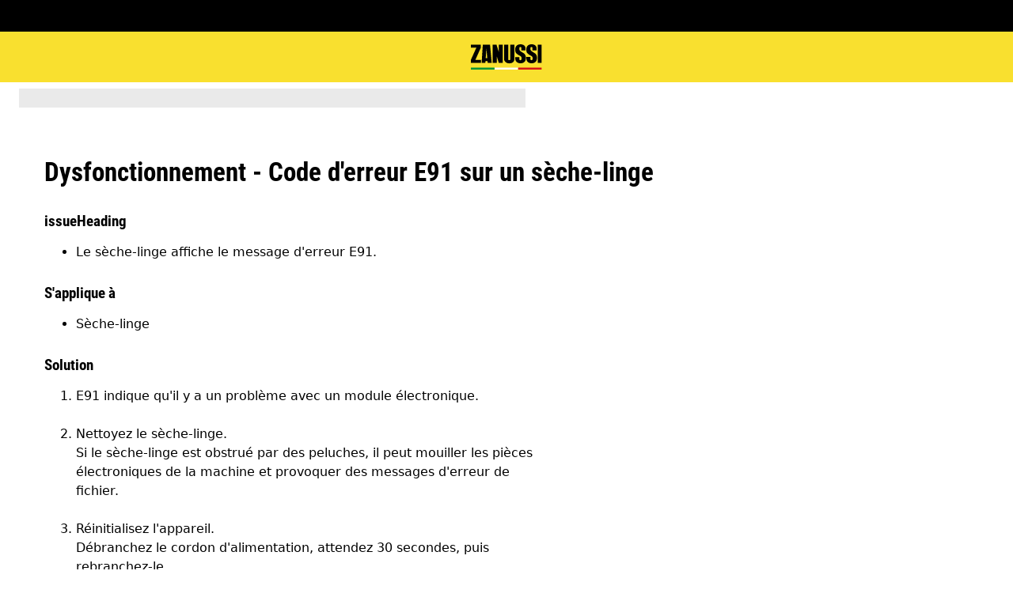

--- FILE ---
content_type: text/html; charset=utf-8
request_url: https://support.zanussi.lu/support-articles/article/dysfonctionnement-code-derreur-e91-sur-un-seche-linge?locale=fr-LU
body_size: 30202
content:
<!DOCTYPE html><html lang="fr-LU"><head><meta charSet="utf-8"/><meta name="viewport" content="width=device-width, initial-scale=1"/><link rel="preload" as="image" href="/support-articles/assets/zanussi/footer-logo.svg"/><link rel="stylesheet" href="/support-articles/_next/static/css/c0ad8e7c53ec7020.css" data-precedence="next"/><link rel="preload" as="script" fetchPriority="low" href="/support-articles/_next/static/chunks/webpack-d01f2978ddd6b7bd.js"/><script src="/support-articles/_next/static/chunks/bf6a786c-a7693e0ca5543e8a.js" async=""></script><script src="/support-articles/_next/static/chunks/831-a3d639f990d9b124.js" async=""></script><script src="/support-articles/_next/static/chunks/main-app-c447aa0a53e44f3b.js" async=""></script><script src="/support-articles/_next/static/chunks/2062-254db6ddd7128261.js" async=""></script><script src="/support-articles/_next/static/chunks/1025-09727ca8c6a13f6d.js" async=""></script><script src="/support-articles/_next/static/chunks/app/(main)/article/%5Bslug%5D/error-9a5f1b0a383dab88.js" async=""></script><script src="/support-articles/_next/static/chunks/app/global-error-92b7d01b2e44fbeb.js" async=""></script><script src="/support-articles/_next/static/chunks/1403-bcc435d4eba4a52c.js" async=""></script><script src="/support-articles/_next/static/chunks/7242-a74f37dae9a4100b.js" async=""></script><script src="/support-articles/_next/static/chunks/8003-16d10768e962ddb4.js" async=""></script><script src="/support-articles/_next/static/chunks/2972-3353a5880e2f8d8b.js" async=""></script><script src="/support-articles/_next/static/chunks/8213-e81119a24f41566d.js" async=""></script><script src="/support-articles/_next/static/chunks/8439-a72657937bd0c1bc.js" async=""></script><script src="/support-articles/_next/static/chunks/381-171afbdb9df6f0e3.js" async=""></script><script src="/support-articles/_next/static/chunks/7475-20075b1dc8f5ae78.js" async=""></script><script src="/support-articles/_next/static/chunks/app/(main)/article/%5Bslug%5D/page-59f208323cf5a0ed.js" async=""></script><script src="/support-articles/_next/static/chunks/2191-74c76d3f82c16a85.js" async=""></script><script src="/support-articles/_next/static/chunks/app/layout-b401ef00f50401e8.js" async=""></script><script src="/support-articles/_next/static/chunks/app/(main)/layout-564516995bbc052f.js" async=""></script><link rel="preload" href="https://www.googletagmanager.com/gtm.js?id=GTM-T2MQ9T" as="script"/><title>Dysfonctionnement - Code d&#x27;erreur E91 sur un sèche-linge | Zanussi</title><meta name="description" content="E91 indique qu&#x27;il y a un problème avec un module électronique.



Nettoyez le sèche-linge.
Si le sèche-linge est obstrué par des peluches, il peut mouiller..."/><meta name="robots" content="index, follow"/><meta name="productType" content="Sèche-linge"/><link rel="canonical" href="https://support.zanussi.lu/support-articles/article/dysfonctionnement-code-derreur-e91-sur-un-seche-linge"/><link rel="alternate" hrefLang="fr-BE" href="https://support.zanussi.be/support-articles/article/dysfonctionnement-code-derreur-e91-sur-un-seche-linge?locale=fr-BE"/><link rel="alternate" hrefLang="fr-LU" href="https://support.zanussi.lu/support-articles/article/dysfonctionnement-code-derreur-e91-sur-un-seche-linge"/><link rel="alternate" hrefLang="nl-BE" href="https://support.zanussi.be/support-articles/article/storing-foutcode-e91-op-droogkast"/><link rel="alternate" hrefLang="nl-NL" href="https://support.zanussi.nl/support-articles/article/droger-geeft-foutmelding-e91-op-het-display-weer"/><link rel="alternate" hrefLang="da-DK" href="https://support.zanussi.dk/support-articles/article/torretumbler-viser-fejl-e91"/><meta property="og:title" content="Dysfonctionnement - Code d&#x27;erreur E91 sur un sèche-linge | Zanussi"/><meta property="og:description" content="E91 indique qu&#x27;il y a un problème avec un module électronique.



Nettoyez le sèche-linge.
Si le sèche-linge est obstrué par des peluches, il peut mouiller..."/><meta property="og:locale" content="fr-LU"/><meta property="og:image" content="https://support.zanussi.lu/support-articles/images/startpage/support-zanussi.avif"/><meta property="og:type" content="article"/><meta name="twitter:card" content="summary_large_image"/><meta name="twitter:title" content="Dysfonctionnement - Code d&#x27;erreur E91 sur un sèche-linge | Zanussi"/><meta name="twitter:description" content="E91 indique qu&#x27;il y a un problème avec un module électronique.



Nettoyez le sèche-linge.
Si le sèche-linge est obstrué par des peluches, il peut mouiller..."/><meta name="twitter:image" content="https://support.zanussi.lu/support-articles/images/startpage/support-zanussi.avif"/><link rel="icon" href="/support-articles/assets/zanussi/favicon.ico" type="image/x-icon"/><style>/**
 * Do not edit directly, this file was auto-generated.
 */

:root {
  --sds-font-family-default: Roboto, 'Roboto Fallback', Arial, sans-serif;
  --sds-font-family-condensed: 'Roboto Condensed', 'Roboto Condensed Fallback', Arial, sans-serif;
  --sds-font-weight-subtle: 300;
  --sds-font-weight-default: 400;
  --sds-font-weight-emphasis: 700;
  --sds-font-line-height-default: 1.5;
  --sds-font-line-height-s: 1.1;
  --sds-font-line-height-m: 1.2;
  --sds-font-line-height-l: 1.5;
  --sds-font-line-height-display-xs: 36px; /* 110% */
  --sds-font-line-height-display-s: 45px; /* 110% */
  --sds-font-line-height-display-m: 54px; /* 110% */
  --sds-font-line-height-display-l: 73px; /* 110% */
  --sds-font-line-height-preamble-s: 32px; /* 150% */
  --sds-font-line-height-preamble-m: 38px; /* 150% */
  --sds-font-line-height-heading-xs: 19px; /* 120% */
  --sds-font-line-height-heading-s: 23px; /* 120% */
  --sds-font-line-height-heading-m: 25px; /* 120% */
  --sds-font-line-height-heading-l: 30px; /* 120% */
  --sds-font-line-height-subheading-xs: 18px; /* 150% */
  --sds-font-line-height-subheading-s: 21px; /* 150% */
  --sds-font-line-height-subheading-m: 24px; /* 150% */
  --sds-font-line-height-subheading-l: 29px; /* 150% */
  --sds-font-line-height-body-xs: 18px; /* 150% */
  --sds-font-line-height-body-s: 21px; /* 150% */
  --sds-font-line-height-body-m: 24px; /* 150% */
  --sds-font-line-height-body-l: 29px; /* 150% */
  --sds-font-line-height-label-xs: 14px; /* 120% */
  --sds-font-line-height-label-s: 17px; /* 120% */
  --sds-font-line-height-label-m: 19px; /* 120% */
  --sds-font-line-height-label-l: 23px; /* 120% */
  --sds-font-display-xs:
    700 33px/36px 'Roboto Condensed', 'Roboto Condensed Fallback', Arial, sans-serif; /* Used for large page titles and sections. */
  --sds-font-display-s:
    700 41px/45px 'Roboto Condensed', 'Roboto Condensed Fallback', Arial, sans-serif;
  --sds-font-display-m:
    700 49px/54px 'Roboto Condensed', 'Roboto Condensed Fallback', Arial, sans-serif;
  --sds-font-display-l:
    700 66px/73px 'Roboto Condensed', 'Roboto Condensed Fallback', Arial, sans-serif;
  --sds-font-preamble-s:
    400 21px/32px Roboto, 'Roboto Fallback', Arial, sans-serif; /* Used for high emphasis intro paragraphs, paired with display font styles. */
  --sds-font-preamble-m: 400 25px/38px Roboto, 'Roboto Fallback', Arial, sans-serif;
  --sds-font-heading-xs:
    700 16px/19px 'Roboto Condensed', 'Roboto Condensed Fallback', Arial, sans-serif; /* Used for default titles paired with paragraphs or inside components. */
  --sds-font-heading-s:
    700 19px/23px 'Roboto Condensed', 'Roboto Condensed Fallback', Arial, sans-serif;
  --sds-font-heading-m:
    700 21px/25px 'Roboto Condensed', 'Roboto Condensed Fallback', Arial, sans-serif;
  --sds-font-heading-l:
    700 25px/30px 'Roboto Condensed', 'Roboto Condensed Fallback', Arial, sans-serif;
  --sds-font-subheading-xs:
    700 12px/18px 'Roboto Condensed', 'Roboto Condensed Fallback', Arial, sans-serif; /* Used to create more hierarchy within layouts when needed. */
  --sds-font-subheading-s:
    700 14px/21px 'Roboto Condensed', 'Roboto Condensed Fallback', Arial, sans-serif;
  --sds-font-subheading-m:
    700 16px/24px 'Roboto Condensed', 'Roboto Condensed Fallback', Arial, sans-serif;
  --sds-font-subheading-l:
    700 19px/29px 'Roboto Condensed', 'Roboto Condensed Fallback', Arial, sans-serif;
  --sds-font-body-xs:
    400 12px/18px Roboto, 'Roboto Fallback', Arial, sans-serif; /* Used for main text content in a layout. */
  --sds-font-body-s: 400 14px/21px Roboto, 'Roboto Fallback', Arial, sans-serif;
  --sds-font-body-m: 400 16px/24px Roboto, 'Roboto Fallback', Arial, sans-serif;
  --sds-font-body-l: 400 19px/29px Roboto, 'Roboto Fallback', Arial, sans-serif;
  --sds-font-body-emphasis-xs:
    700 12px/18px Roboto, 'Roboto Fallback', Arial, sans-serif; /* Emphasis: used for highlighting words or sentences in a main text content. */
  --sds-font-body-emphasis-s: 700 14px/21px Roboto, 'Roboto Fallback', Arial, sans-serif;
  --sds-font-body-emphasis-m: 700 16px/24px Roboto, 'Roboto Fallback', Arial, sans-serif;
  --sds-font-body-emphasis-l: 700 19px/29px Roboto, 'Roboto Fallback', Arial, sans-serif;
  --sds-font-link-xs:
    400 12px/18px Roboto, 'Roboto Fallback', Arial, sans-serif; /* Used for text links. */
  --sds-font-link-s: 400 14px/21px Roboto, 'Roboto Fallback', Arial, sans-serif;
  --sds-font-link-m: 400 16px/24px Roboto, 'Roboto Fallback', Arial, sans-serif;
  --sds-font-link-l: 400 19px/29px Roboto, 'Roboto Fallback', Arial, sans-serif;
  --sds-font-link-emphasis-xs:
    700 12px/18px Roboto, 'Roboto Fallback', Arial, sans-serif; /* Emphasis: used when a link is part of a sentence that is highlighted. */
  --sds-font-link-emphasis-s: 700 14px/21px Roboto, 'Roboto Fallback', Arial, sans-serif;
  --sds-font-link-emphasis-m: 700 16px/24px Roboto, 'Roboto Fallback', Arial, sans-serif;
  --sds-font-link-emphasis-l: 700 19px/1.5 Roboto, 'Roboto Fallback', Arial, sans-serif;
  --sds-font-label-xs:
    400 12px/14px Roboto, 'Roboto Fallback', Arial, sans-serif; /* Used for details or interactive items such as buttons, tabs, chips or menu list items. */
  --sds-font-label-s: 400 14px/17px Roboto, 'Roboto Fallback', Arial, sans-serif;
  --sds-font-label-m: 400 16px/19px Roboto, 'Roboto Fallback', Arial, sans-serif;
  --sds-font-label-l: 400 19px/23px Roboto, 'Roboto Fallback', Arial, sans-serif;
  --sds-font-label-emphasis-xs:
    700 12px/14px Roboto, 'Roboto Fallback', Arial, sans-serif; /* Used for details or interactive items such as buttons, tabs, chips or menu list items that needs emphasis. */
  --sds-font-label-emphasis-s: 700 14px/17px Roboto, 'Roboto Fallback', Arial, sans-serif;
  --sds-font-label-emphasis-m: 700 16px/19px Roboto, 'Roboto Fallback', Arial, sans-serif;
  --sds-font-label-emphasis-l: 700 19px/23px Roboto, 'Roboto Fallback', Arial, sans-serif;
  --sds-font-font-size-display-xs: 33px;
  --sds-font-font-size-display-s: 41px;
  --sds-font-font-size-display-m: 49px;
  --sds-font-font-size-display-l: 66px;
  --sds-font-font-size-preamble-s: 21px;
  --sds-font-font-size-preamble-m: 25px;
  --sds-font-font-size-heading-xs: 16px;
  --sds-font-font-size-heading-s: 19px;
  --sds-font-font-size-heading-m: 21px;
  --sds-font-font-size-heading-l: 25px;
  --sds-font-font-size-subheading-xs: 12px;
  --sds-font-font-size-subheading-s: 14px;
  --sds-font-font-size-subheading-m: 16px;
  --sds-font-font-size-subheading-l: 19px;
  --sds-font-font-size-body-xs: 12px;
  --sds-font-font-size-body-s: 14px;
  --sds-font-font-size-body-m: 16px;
  --sds-font-font-size-body-l: 19px;
  --sds-color-background: #ffffff; /* Background color is reserved for the main background of each page. */
  --sds-color-on-background-100: #000000; /* OnBackground colors are used for elements like texts, icons, shapes, dividers, or strokes that sit on top of the background color. */
  --sds-color-on-background-200: #474747;
  --sds-color-on-background-300: #6a6a6a;
  --sds-color-on-background-400: #cccccc;
  --sds-color-on-background-500: #e8e8e8;
  --sds-color-surface-100: #ffffff; /* Surface colors are used for sections, main areas, and components background such as panels, cards, modals and so on. */
  --sds-color-surface-200: #f6f6f6;
  --sds-color-surface-300: #ffffff;
  --sds-color-surface-400: #f6f6f6;
  --sds-color-surface-500: #ffffff;
  --sds-color-on-surface-100: #000000; /* OnSurface colors are used for elements like texts, icons, shapes, dividers, or strokes that sit on top of surface colors. */
  --sds-color-on-surface-200: #474747;
  --sds-color-on-surface-300: #6a6a6a;
  --sds-color-on-surface-400: #cccccc;
  --sds-color-on-surface-500: #e8e8e8;
  --sds-color-container-100: #000000; /* Container colors are used for buttons as well as other small interactive elements such as form controls or list items. */
  --sds-color-container-200: #6a6a6a;
  --sds-color-container-300: #e8e8e8;
  --sds-color-container-400: #f6f6f6;
  --sds-color-container-500: #ffffff;
  --sds-color-on-container-100: #000000; /* OnContainer colors are used for elements like texts, icons, shapes, dividers, or strokes that sit on top of container colors. */
  --sds-color-on-container-200: #525252;
  --sds-color-on-container-300: #919191;
  --sds-color-on-container-400: #e8e8e8;
  --sds-color-on-container-500: #ffffff;
  --sds-color-primary-100: #000000; /* Primary colors are mainly used for headers, emphasis buttons or interactive states. They can also be used for specific sections or components – and elements like icons, small pictograms, and illustrations within them. */
  --sds-color-primary-200: #000000;
  --sds-color-primary-300: #f9e02f;
  --sds-color-primary-400: #f9e02f;
  --sds-color-primary-500: #ffffff;
  --sds-color-on-primary-100: #000000; /* OnPrimary colors are used for elements like texts, icons, shapes, dividers, or strokes that sit on top of primary colors. */
  --sds-color-on-primary-200: #000000;
  --sds-color-on-primary-300: #262626;
  --sds-color-on-primary-400: #bbbbbb;
  --sds-color-on-primary-500: #ffffff;
  --sds-color-secondary-100: #000000; /* Secondary colors are used as a complement to primary colors. They are used mainly for specific sections or components – and elements like icons, small pictograms, and illustrations within them. */
  --sds-color-secondary-200: #000000;
  --sds-color-secondary-300: #cccccc;
  --sds-color-secondary-400: #e8e8e8;
  --sds-color-secondary-500: #ffffff;
  --sds-color-on-secondary-100: #000000; /* OnSecondary colors are used for elements like texts, icons, shapes, dividers, or strokes that sit on top of secondary colors. */
  --sds-color-on-secondary-200: #000000;
  --sds-color-on-secondary-300: #525252;
  --sds-color-on-secondary-400: #bbbbbb;
  --sds-color-on-secondary-500: #ffffff;
  --sds-color-tertiary-100: #0072d8; /* Tertiary colors are used for specific sections or components – and elements like icons, small pictograms, and illustrations within them – with a higher focus than primary or secondary colors. */
  --sds-color-tertiary-200: #0069c8;
  --sds-color-tertiary-300: #00529c;
  --sds-color-tertiary-400: #0069c8;
  --sds-color-tertiary-500: #0072d8;
  --sds-color-on-tertiary-100: #ffffff; /* OnTertiary colors are used for elements like texts, icons, shapes, dividers, or strokes that sit on top of tertiary colors. */
  --sds-color-on-tertiary-200: #ffffff;
  --sds-color-on-tertiary-300: #ffffff;
  --sds-color-on-tertiary-400: #ffffff;
  --sds-color-on-tertiary-500: #ffffff;
  --sds-color-info-100: #2e58ba; /* Information colors are used to highlight important but not critical information that doesn’t necessary require an immediate action. They can be used in the form of buttons, banners, messages, badges, or other indicators such as progress bars. */
  --sds-color-info-200: #7390d1;
  --sds-color-info-300: #bfccea;
  --sds-color-info-400: #d0daf0;
  --sds-color-info-500: #e2e8f5;
  --sds-color-on-info-100: #093bae; /* OnInformation colors are used for elements like texts, icons, shapes, dividers, or strokes that sit on top of information colors. */
  --sds-color-on-info-200: #2e58ba;
  --sds-color-on-info-300: #3f66c0;
  --sds-color-on-info-400: #bfccea;
  --sds-color-on-info-500: #ffffff;
  --sds-color-success-100: #107a35; /* Success colors are used to indicates something positive, like the success of a user action. They can be used in the form of buttons, banners, messages, prompts, or badges. */
  --sds-color-success-200: #17a749;
  --sds-color-success-300: #9bd9b0;
  --sds-color-success-400: #b9e4c8;
  --sds-color-success-500: #d1eedb;
  --sds-color-on-success-100: #0b5324; /* OnSuccess colors are used for elements like texts, icons, shapes, dividers, or strokes that sit on top of success colors. */
  --sds-color-on-success-200: #0e6c2f;
  --sds-color-on-success-300: #107a35;
  --sds-color-on-success-400: #9bd9b0;
  --sds-color-on-success-500: #ffffff;
  --sds-color-danger-100: #c92c25; /* Danger colors are used to warn the user about critical information that requires an immediate action, to display errors, or to warn about the destructive consequences of a specific action, such as deleting an account. They can be used in the form of buttons, banners, messages, prompts, alerts, or badges. */
  --sds-color-danger-200: #fd574f;
  --sds-color-danger-300: #febbb7;
  --sds-color-danger-400: #ffcdcb;
  --sds-color-danger-500: #ffe0de;
  --sds-color-on-danger-100: #881e19; /* OnDanger colors are used for elements like texts, icons, shapes, dividers, or strokes that sit on top of danger colors. */
  --sds-color-on-danger-200: #b32820;
  --sds-color-on-danger-300: #c92c25;
  --sds-color-on-danger-400: #febbb7;
  --sds-color-on-danger-500: #ffffff;
  --sds-color-caution-100: #f4c703; /* Caution colors are used to warn the user about relevant and potentially critical information or about the consequences of a specific action, e.g. leaving a flow before completing it. They can be used in the form of buttons, banners, messages, prompts, alerts, or badges. */
  --sds-color-caution-200: #ffd726;
  --sds-color-caution-300: #ffe883;
  --sds-color-caution-400: #fff7d6;
  --sds-color-caution-500: #fff7d6;
  --sds-color-on-caution-100: #2e2501; /* OnCaution colors are used for elements like texts, icons, shapes, dividers, or strokes that sit on top of information colors. */
  --sds-color-on-caution-200: #635001;
  --sds-color-on-caution-300: #7f6801;
  --sds-color-on-caution-400: #ffe883;
  --sds-color-on-caution-500: #ffffff;
  --sds-color-vis-decorative-100: #000000; /* Decorative colors match primary colors to achieve the right theme  switch with other brands of Electrolux group. They are used only for specific sections – and elements like icons, small pictograms, and illustrations within them. */
  --sds-color-vis-decorative-200: #000000;
  --sds-color-vis-decorative-300: #f9e02f;
  --sds-color-vis-decorative-400: #f9e02f;
  --sds-color-vis-decorative-500: #ffffff;
  --sds-color-vis-on-decorative-100: #000000; /* OnDecorative colors are used for elements like texts, icons, shapes, dividers, or strokes that sit on top of decorative colors. */
  --sds-color-vis-on-decorative-200: #000000;
  --sds-color-vis-on-decorative-300: #262626;
  --sds-color-vis-on-decorative-400: #bbbbbb;
  --sds-color-vis-on-decorative-500: #ffffff;
  --sds-color-vis-eco-100: #007b2f; /* Eco colors are used in all the context where the brand needs to express the concept of sustainability, e.g. an eco line of products or a part of a marketing campaign describing recycling and re-usability. They are used mainly for specific sections – and elements like icons, small pictograms, and illustrations within them – as well as contextual emphasis buttons. */
  --sds-color-vis-eco-200: #006d2a;
  --sds-color-vis-eco-300: #00531f;
  --sds-color-vis-eco-400: #006d2a;
  --sds-color-vis-eco-500: #007b2f;
  --sds-color-vis-on-eco-100: #ffffff; /* OnEco colors are used for elements like texts, icons, shapes, dividers, or strokes that sit on top of eco colors. */
  --sds-color-vis-on-eco-200: #ffffff;
  --sds-color-vis-on-eco-300: #ffffff;
  --sds-color-vis-on-eco-400: #ffffff;
  --sds-color-vis-on-eco-500: #ffffff;
  --sds-color-vis-gradient-100: linear-gradient(
    180deg,
    rgba(0, 0, 0, 0%) 50%,
    rgba(0, 0, 0, 80%) 100%
  ); /* Gradients colors are applied to surfaces that separate images from a texts paced on top of them, in order to increase the readability and make the information accessible. */
  --sds-color-vis-gradient-200: linear-gradient(
    180deg,
    rgba(0, 0, 0, 0%) 0%,
    rgba(0, 0, 0, 50%) 50%,
    rgba(0, 0, 0, 70%) 100%
  );
  --sds-color-vis-gradient-stops-100: rgba(0, 0, 0, 80%);
  --sds-color-vis-gradient-stops-200: rgba(0, 0, 0, 70%);
  --sds-color-vis-gradient-stops-300: rgba(0, 0, 0, 50%);
  --sds-color-vis-gradient-stops-transparent: rgba(0, 0, 0, 0%);
  --sds-color-vis-on-gradient-100: #ffffff; /* OnGradient colors are used for texts or other elements placed on top of images. */
  --sds-color-vis-promotion-deal-100: #ffe0de;
  --sds-color-vis-promotion-deal-500: #c92c25;
  --sds-color-vis-promotion-on-deal-100: #ffffff;
  --sds-color-vis-promotion-on-deal-500: #b32820;
  --sds-color-vis-promotion-blackmonth-100: #000000;
  --sds-color-vis-promotion-on-blackmonth-500: #ffffff;
  --sds-color-vis-rating-100: #000000;
  --sds-color-vis-rating-200: #474747;
  --sds-opacity-container-100: 30%;
  --sds-opacity-container-200: 40%;
  --sds-opacity-container-300: 50%;
  --sds-opacity-container-400: 70%;
  --sds-opacity-container-500: 85%;
  --sds-opacity-container-none: 0%;
  --sds-radius-none: 0;
  --sds-radius-xs: 4px;
  --sds-radius-s: 8px;
  --sds-radius-m: 16px;
  --sds-radius-l: 24px;
  --sds-radius-xl: 40px;
  --sds-drop-shadow-default-s: 0 0 10px 0 rgba(0, 0, 0, 10%); /* Used for elements positioned at the lowest level within the elevation model (e.g. sticky panels) When translating the design to a dark theme, "default" shadows translate darker than the "subtle" ones. */
  --sds-drop-shadow-default-m: 0 0 20px 0 rgba(0, 0, 0, 10%); /* Used for elements positioned at the middle level within the elevation model (e.g. product cards) When translating the design to a dark theme, "default" shadows translate darker than the "subtle" ones. */
  --sds-drop-shadow-default-l: 0 0 50px 0 rgba(0, 0, 0, 15%); /* Used for elements positioned at the highest level within the elevation model (e.g. toasts) When translating the design to a dark theme, "default" shadows translate darker than the "subtle" ones. */
  --sds-drop-shadow-subtle-s: 0 0 10px 0 rgba(0, 0, 0, 10%); /* Used for elements positioned at the lowest level within the elevation model (e.g. sticky panels) When translating the design to a dark theme, “subtle” shadows translate softer than the “default” ones. */
  --sds-drop-shadow-subtle-m: 0 0 20px 0 rgba(0, 0, 0, 10%); /* Used for elements positioned at the middle level within the elevation model (e.g. product cards) When translating the design to a dark theme, “subtle” shadows translate softer than the “default” ones. */
  --sds-drop-shadow-subtle-l: 0 0 50px 0 rgba(0, 0, 0, 15%); /* Used for elements positioned at the highest level within the elevation model (e.g. toasts) When translating the design to a dark theme, “subtle” shadows translate softer than the “default” ones. */
  --sds-stroke-width-none: 0;
  --sds-stroke-width-s: 1px;
  --sds-stroke-width-m: 2px;
  --sds-stroke-width-l: 3px;
  --sds-space-stack-none: 0;
  --sds-space-stack-xxxs: 1px;
  --sds-space-stack-xxs: 4px;
  --sds-space-stack-xs: 8px;
  --sds-space-stack-s: 16px;
  --sds-space-stack-m: 24px;
  --sds-space-stack-l: 32px;
  --sds-space-stack-xl: 40px;
  --sds-space-stack-xxl: 48px;
  --sds-space-stack-xxxl: 64px;
  --sds-space-inline-none: 0;
  --sds-space-inline-xxxs: 1px;
  --sds-space-inline-xxs: 4px;
  --sds-space-inline-xs: 8px;
  --sds-space-inline-s: 16px;
  --sds-space-inline-m: 24px;
  --sds-space-inline-l: 32px;
  --sds-space-inline-xl: 40px;
  --sds-space-inline-xxl: 48px;
  --sds-space-inline-xxxl: 64px;
  --sds-space-inset-none: 0;
  --sds-space-inset-xxxs: 4px;
  --sds-space-inset-xxs: 8px;
  --sds-space-inset-xs: 16px;
  --sds-space-inset-s: 24px;
  --sds-space-inset-m: 32px;
  --sds-space-inset-l: 40px;
  --sds-space-inset-xl: 48px;
  --sds-space-inset-xxl: 64px;
  --sds-space-inset-xxxl: 96px;
  --sds-brand-name: Zanussi;
  --sds-wrapper-primary-color-subtle: #e8e8e8;
  --sds-wrapper-primary-color-on-subtle: #000000;
  --sds-component-blur-container-100: 5px;
  --sds-component-blur-container-200: 20px;
  --sds-component-blur-container-300: 50px;
  --sds-component-icon-size-xxs: 12px;
  --sds-component-icon-size-xs: 16px;
  --sds-component-icon-size-s: 20px;
  --sds-component-icon-size-m: 24px;
  --sds-component-icon-size-l: 28px;
  --sds-component-icon-size-xl: 32px;
  --sds-component-icon-size-xxl: 40px;
  --sds-component-focus-outline-border-normal: 1px solid #000000;
  --sds-component-focus-outline-border-inverted: 1px solid #ffffff;
  --sds-component-focus-outline-border-inset: 4px;
  --sds-component-price-font-size-xs: 14px;
  --sds-component-price-font-size-s: 16px;
  --sds-component-price-font-size-m: 18px;
  --sds-component-price-font-size-l: 24px;
  --sds-component-price-font-emphasis-xs:
    700 14px/17px Roboto, 'Roboto Fallback', Arial, sans-serif;
  --sds-component-price-font-emphasis-s: 700 16px/19px Roboto, 'Roboto Fallback', Arial, sans-serif;
  --sds-component-price-font-emphasis-m: 700 19px/23px Roboto, 'Roboto Fallback', Arial, sans-serif;
  --sds-component-price-font-emphasis-l: 700 25px/30px Roboto, 'Roboto Fallback', Arial, sans-serif;
  --sds-component-price-font-muted-xs: 400 14px/17px Roboto, 'Roboto Fallback', Arial, sans-serif;
  --sds-component-price-font-muted-s: 400 16px/19px Roboto, 'Roboto Fallback', Arial, sans-serif;
  --sds-component-price-font-muted-m: 400 19px/23px Roboto, 'Roboto Fallback', Arial, sans-serif;
  --sds-component-price-font-muted-l: 400 25px/30px Roboto, 'Roboto Fallback', Arial, sans-serif;
  --sds-component-color-none: rgba(0, 0, 0, 0%);
  --sds-component-color-focus-outline: #8dc0ee; /* Used only for focus:state outlines. */
  --sds-component-pictogram-size-xxxs: 32px;
  --sds-component-pictogram-size-xxs: 40px;
  --sds-component-pictogram-size-xs: 48px;
  --sds-component-pictogram-size-s: 56px;
  --sds-component-pictogram-size-m: 64px;
  --sds-component-pictogram-size-l: 80px;
  --sds-component-badge-font-xs:
    600 10px/1.1 'Readex Pro', Arial, sans-serif; /* Used for digits within a notification badge */
  --sds-form-control-border-normal: 1px solid rgba(0, 0, 0, 60%);
  --sds-form-control-border-hover: 1px solid #000000;
  --sds-form-control-border-focus: 1px solid #000000;
  --sds-form-control-border-error: 1px solid #c92c25;
  --sds-form-control-border-color-normal: rgba(0, 0, 0, 60%);
  --sds-form-control-border-color-hover: #000000;
  --sds-form-control-border-color-focus: #000000;
  --sds-form-control-border-color-error: #c92c25;
  --sds-form-control-radius-l: 8px;
  --sds-form-control-radius-s: 4px;
  --sds-form-control-button-height-l: 56px; /* Used to adapt buttons to the size of the input fields */
  --sds-form-control-button-height-s: 48px; /* Used to adapt buttons to the size of the input fields */
  --sds-form-control-opacity-disabled: 40%;
  --sds-form-control-color-normal: #ffffff;
  --sds-form-control-placeholder-color-normal: rgba(0, 0, 0, 60%);
  --sds-form-control-text-color-normal: #000000;
  --sds-form-control-label-color-normal: #000000;
  --sds-form-control-helper-color-subtle: rgba(0, 0, 0, 60%); /* Used for default helper messages */
  --sds-form-control-helper-color-emphasis: #000000; /* Used for error messages */
  --sds-overlay-panel-radius: 8px; /* Used for modals and bottom sheets. For bottom sheets, it apples only to top-left and top-right coreners. */
  --sds-focus-outline-radius-button: 8px;
  --sds-focus-outline-radius-round: 40px;
  --sds-focus-outline-radius-sharp: 4px;
  --sds-button-radius: 8px;
  --sds-button-opacity-disabled: 50%;
  --sds-button-opacity-muted-disabled: 40%;
  --sds-button-color-emphasis1-normal: #f9e02f;
  --sds-button-color-emphasis1-hover: rgba(249, 224, 47, 85%);
  --sds-button-color-emphasis1-pressed: rgba(249, 224, 47, 85%);
  --sds-button-color-emphasis2-normal: #000000;
  --sds-button-color-emphasis2-hover: rgba(0, 0, 0, 85%);
  --sds-button-color-emphasis2-pressed: rgba(0, 0, 0, 85%);
  --sds-button-color-emphasis3-normal: #ffffff;
  --sds-button-color-emphasis3-hover: rgba(255, 255, 255, 85%);
  --sds-button-color-emphasis3-pressed: rgba(255, 255, 255, 85%);
  --sds-button-color-emphasis4-normal: #000000;
  --sds-button-color-emphasis4-hover: rgba(0, 0, 0, 85%);
  --sds-button-color-emphasis4-pressed: rgba(0, 0, 0, 85%);
  --sds-button-color-emphasis5-normal: #ffffff;
  --sds-button-color-emphasis5-hover: rgba(255, 255, 255, 85%);
  --sds-button-color-emphasis5-pressed: rgba(255, 255, 255, 85%);
  --sds-button-color-subtle-normal: #000000;
  --sds-button-color-subtle-hover: rgba(0, 0, 0, 85%);
  --sds-button-color-subtle-pressed: rgba(0, 0, 0, 85%);
  --sds-button-color-emphasis-invert-normal: #ffffff;
  --sds-button-color-emphasis-invert-hover: rgba(255, 255, 255, 85%);
  --sds-button-color-emphasis-invert-pressed: rgba(255, 255, 255, 85%);
  --sds-button-color-on-subtle-normal: #ffffff;
  --sds-button-color-on-emphasis-invert-normal: #000000;
  --sds-button-color-on-muted-invert-normal: #ffffff;
  --sds-button-color-on-muted-invert-hover: rgba(255, 255, 255, 50%);
  --sds-button-color-on-muted-invert-pressed: rgba(255, 255, 255, 50%);
  --sds-button-color-on-emphasis1-normal: #000000;
  --sds-button-color-on-emphasis2-normal: #ffffff;
  --sds-button-color-on-emphasis3-normal: #000000;
  --sds-button-color-on-emphasis4-normal: #ffffff;
  --sds-button-color-on-emphasis5-normal: #000000;
  --sds-button-color-on-deal-normal: #ffffff;
  --sds-button-color-on-muted1-normal: #000000;
  --sds-button-color-on-muted1-hover: rgba(0, 0, 0, 40%);
  --sds-button-color-on-muted1-pressed: rgba(0, 0, 0, 40%);
  --sds-button-color-on-success-normal: #ffffff;
  --sds-button-color-on-caution-normal: #ffffff;
  --sds-button-color-on-danger-normal: #ffffff;
  --sds-button-color-on-info-normal: #ffffff;
  --sds-button-color-on-muted2-normal: #000000;
  --sds-button-color-on-muted2-hover: rgba(0, 0, 0, 40%);
  --sds-button-color-on-muted2-pressed: rgba(0, 0, 0, 40%);
  --sds-button-color-on-muted3-normal: #ffffff;
  --sds-button-color-on-muted3-hover: rgba(255, 255, 255, 40%);
  --sds-button-color-on-muted3-pressed: rgba(255, 255, 255, 40%);
  --sds-button-color-on-muted4-normal: #000000;
  --sds-button-color-on-muted4-hover: rgba(0, 0, 0, 40%);
  --sds-button-color-on-muted4-pressed: rgba(0, 0, 0, 40%);
  --sds-button-color-on-muted5-normal: #ffffff;
  --sds-button-color-on-muted5-hover: rgba(255, 255, 255, 40%);
  --sds-button-color-on-muted5-pressed: rgba(255, 255, 255, 40%);
  --sds-button-color-success-normal: #107a35;
  --sds-button-color-success-hover: rgba(16, 122, 53, 85%);
  --sds-button-color-success-pressed: rgba(16, 122, 53, 85%);
  --sds-button-color-caution-normal: #ffd726;
  --sds-button-color-caution-hover: rgba(255, 215, 38, 85%);
  --sds-button-color-caution-pressed: rgba(255, 215, 38, 85%);
  --sds-button-color-danger-normal: #c92c25;
  --sds-button-color-danger-hover: rgba(201, 44, 37, 85%);
  --sds-button-color-danger-pressed: rgba(201, 44, 37, 85%);
  --sds-button-color-info-normal: #2e58ba;
  --sds-button-color-info-hover: rgba(46, 88, 186, 85%);
  --sds-button-color-info-pressed: rgba(46, 88, 186, 85%);
  --sds-button-color-play: rgba(255, 255, 255, 50%);
  --sds-button-color-deal-normal: #c92c25;
  --sds-button-color-deal-hover: rgba(201, 44, 37, 85%);
  --sds-button-color-deal-pressed: rgba(201, 44, 37, 85%);
  --sds-button-height-l: 48px;
  --sds-button-height-s: 40px;
  --sds-button-icon-size-l: 20px;
  --sds-button-icon-size-s: 16px;
  --sds-button-padding-h-l: 16px;
  --sds-button-padding-h-s: 16px;
  --sds-button-gap-l: 8px;
  --sds-button-gap-s: 4px;
  --sds-button-label-font-m: 700 16px/19px Roboto, 'Roboto Fallback', Arial, sans-serif;
  --sds-button-label-font-s: 700 14px/17px Roboto, 'Roboto Fallback', Arial, sans-serif;
  --sds-callout-color-emphasis1-default: #f9e02f;
  --sds-callout-color-emphasis1-invert: #000000;
  --sds-callout-color-emphasis2-default: #e8e8e8;
  --sds-callout-color-emphasis2-invert: #000000;
  --sds-callout-color-emphasis3-default: #0069c8;
  --sds-callout-color-emphasis3-invert: #0072d8;
  --sds-callout-color-emphasis4-default: #f9e02f;
  --sds-callout-color-emphasis4-invert: #000000;
  --sds-callout-color-emphasis5-default: #006d2a;
  --sds-callout-color-emphasis5-invert: #007b2f;
  --sds-callout-button-color-emphasis1-normal: #000000;
  --sds-callout-button-color-emphasis1-hover: rgba(0, 0, 0, 85%);
  --sds-callout-button-color-emphasis1-pressed: rgba(0, 0, 0, 85%);
  --sds-callout-button-color-on-emphasis1-normal: #ffffff;
  --sds-callout-banner-default-l-vertical-padding: 40px;
  --sds-callout-banner-default-l-horizontal-padding: 40px;
  --sds-callout-banner-default-l-item-spacing: 24px;
  --sds-callout-banner-default-l-border-radius: 4px;
  --sds-callout-banner-default-m-vertical-padding: 24px;
  --sds-callout-banner-default-m-horizontal-padding: 24px;
  --sds-callout-banner-default-m-item-spacing: 16px;
  --sds-callout-banner-default-m-border-radius: 4px;
  --sds-callout-banner-default-s-vertical-padding: 24px;
  --sds-callout-banner-default-s-horizontal-padding: 16px;
  --sds-callout-banner-default-s-item-spacing: 16px;
  --sds-callout-banner-default-s-border-radius: 4px;
  --sds-callout-banner-stack-l-vertical-padding: 40px;
  --sds-callout-banner-stack-l-horizontal-padding: 40px;
  --sds-callout-banner-stack-l-item-spacing: 24px;
  --sds-callout-banner-stack-l-border-radius: 4px;
  --sds-callout-banner-stack-m-vertical-padding: 24px;
  --sds-callout-banner-stack-m-horizontal-padding: 24px;
  --sds-callout-banner-stack-m-item-spacing: 16px;
  --sds-callout-banner-stack-m-border-radius: 4px;
  --sds-callout-banner-stack-s-vertical-padding: 24px;
  --sds-callout-banner-stack-s-horizontal-padding: 16px;
  --sds-callout-banner-stack-s-item-spacing: 16px;
  --sds-callout-banner-stack-s-border-radius: 4px;
  --sds-counter-l-height: 48px;
  --sds-counter-l-horizontal-padding: 0;
  --sds-counter-l-item-spacing: 0;
  --sds-counter-s-height: 40px;
  --sds-counter-s-horizontal-padding: 0;
  --sds-counter-s-item-spacing: 0;
  --sds-counter-label-font-l: 700 16px/19px Roboto, 'Roboto Fallback', Arial, sans-serif;
  --sds-counter-label-font-s: 700 14px/17px Roboto, 'Roboto Fallback', Arial, sans-serif;
  --sds-counter-label-color-default: #000000;
  --sds-fab-size: 48px;
  --sds-fab-color-normal: #ffffff;
  --sds-fab-color-on-normal: #000000;
  --sds-fab-radius: 40px;
  --sds-fab-gap: 8px;
  --sds-fab-drop-shadow: 0 0 10px 0 rgba(0, 0, 0, 10%);
  --sds-fab-padding: 12px;
  --sds-fab-opacity-hover: 70%;
  --sds-fab-opacity-pressed: 50%;
  --sds-fab-opacity-disabled: 30%;
  --sds-footer-menu-item-label-font-normal:
    400 16px/19px Roboto, 'Roboto Fallback', Arial, sans-serif;
  --sds-footer-menu-item-label-font-hover:
    400 16px/19px Roboto, 'Roboto Fallback', Arial, sans-serif;
  --sds-footer-menu-item-label-font-pressed:
    400 16px/19px Roboto, 'Roboto Fallback', Arial, sans-serif;
  --sds-footer-menu-item-opacity-disabled: 40%;
  --sds-footer-menu-item-color-normal: #bbbbbb;
  --sds-footer-menu-title-label-font-l: 700 19px/23px Roboto, 'Roboto Fallback', Arial, sans-serif;
  --sds-footer-menu-title-color-normal: #ffffff;
  --sds-footer-color-normal: #000000;
  --sds-footer-l-padding-top: 64px;
  --sds-footer-l-padding-bottom: 48px;
  --sds-footer-l-item-spacing: 64px;
  --sds-footer-m-padding-top: 64px;
  --sds-footer-m-padding-bottom: 48px;
  --sds-footer-m-horizontal-padding: 40px;
  --sds-footer-m-item-spacing: 64px;
  --sds-footer-s-padding-top: 40px;
  --sds-footer-s-padding-bottom: 40px;
  --sds-footer-s-horizontal-padding: 16px;
  --sds-footer-s-item-spacing: 48px;
  --sds-footer-accordion-color-icon: #ffffff;
  --sds-footer-accordion-color-border: #525252;
  --sds-footer-logo-color: #ffffff;
  --sds-header-nav-secondary-menu-item-font-label-normal:
    400 12px/14px Roboto, 'Roboto Fallback', Arial, sans-serif;
  --sds-header-nav-secondary-menu-item-font-label-hover:
    400 12px/14px Roboto, 'Roboto Fallback', Arial, sans-serif;
  --sds-header-nav-secondary-menu-item-font-label-pressed:
    400 12px/14px Roboto, 'Roboto Fallback', Arial, sans-serif;
  --sds-header-nav-secondary-color: #000000;
  --sds-header-nav-primary-menu-item-color-normal: #000000;
  --sds-header-nav-primary-menu-item-color-hover: #000000;
  --sds-header-nav-primary-menu-item-color-pressed: #000000;
  --sds-header-nav-primary-menu-item-color-inverted: #ffffff;
  --sds-header-nav-primary-menu-item-border-normal: 1px solid rgba(0, 0, 0, 0%);
  --sds-header-nav-primary-menu-item-border-selected: 1px solid #000000;
  --sds-header-nav-primary-menu-item-opacity-hover: 70%;
  --sds-header-nav-primary-menu-item-opacity-pressed: 50%;
  --sds-header-nav-primary-color-default: #f9e02f;
  --sds-header-nav-primary-color-invert: rgba(0, 0, 0, 0%);
  --sds-header-nav-primary-icon-button-normal: #000000;
  --sds-header-nav-primary-icon-button-hover: rgba(0, 0, 0, 70%);
  --sds-header-nav-primary-icon-button-pressed: rgba(0, 0, 0, 50%);
  --sds-header-global-search-bar-font-label-l:
    400 24px/1.1 Roboto, 'Roboto Fallback', Arial, sans-serif;
  --sds-header-global-search-bar-font-label-s:
    400 18px/1.1 Roboto, 'Roboto Fallback', Arial, sans-serif;
  --sds-icon-button-opacity-disabled: 50%;
  --sds-icon-button-opacity-ghost-disabled: 30%;
  --sds-icon-button-color-emphasis-normal: #f9e02f;
  --sds-icon-button-color-emphasis-hover: rgba(249, 224, 47, 85%);
  --sds-icon-button-color-emphasis-pressed: rgba(249, 224, 47, 85%);
  --sds-icon-button-color-subtle-normal: #000000;
  --sds-icon-button-color-subtle-hover: rgba(0, 0, 0, 85%);
  --sds-icon-button-color-subtle-pressed: rgba(0, 0, 0, 85%);
  --sds-icon-button-color-emphasis-invert-normal: #ffffff;
  --sds-icon-button-color-emphasis-invert-hover: rgba(255, 255, 255, 85%);
  --sds-icon-button-color-emphasis-invert-pressed: rgba(255, 255, 255, 85%);
  --sds-icon-button-color-on-subtle-normal: #ffffff;
  --sds-icon-button-color-on-emphasis-invert-normal: #000000;
  --sds-icon-button-color-on-muted-invert-normal: #ffffff;
  --sds-icon-button-color-on-muted-normal: #000000;
  --sds-icon-button-color-on-ghost-normal: #000000;
  --sds-icon-button-color-on-ghost-hover: rgba(0, 0, 0, 70%);
  --sds-icon-button-color-on-ghost-pressed: rgba(0, 0, 0, 50%);
  --sds-icon-button-color-on-emphasis-normal: #000000;
  --sds-icon-button-color-on-ghost-invert-normal: #ffffff;
  --sds-icon-button-color-on-ghost-invert-hover: rgba(255, 255, 255, 50%);
  --sds-icon-button-color-on-ghost-invert-pressed: rgba(255, 255, 255, 50%);
  --sds-icon-button-color-on-overlay-normal: #ffffff;
  --sds-icon-button-color-muted-normal: rgba(0, 0, 0, 5%);
  --sds-icon-button-color-muted-hover: rgba(0, 0, 0, 10%);
  --sds-icon-button-color-muted-pressed: rgba(0, 0, 0, 10%);
  --sds-icon-button-color-muted-invert-normal: rgba(255, 255, 255, 10%);
  --sds-icon-button-color-muted-invert-hover: rgba(255, 255, 255, 20%);
  --sds-icon-button-color-muted-invert-pressed: rgba(255, 255, 255, 20%);
  --sds-icon-button-color-overlay-normal: rgba(0, 0, 0, 50%);
  --sds-icon-button-color-overlay-hover: rgba(0, 0, 0, 70%);
  --sds-icon-button-color-overlay-pressed: rgba(0, 0, 0, 85%);
  --sds-icon-button-color-overlay-disabled: rgba(0, 0, 0, 30%);
  --sds-icon-button-icon-size-xs: 16px;
  --sds-icon-button-icon-size-s: 16px;
  --sds-icon-button-icon-size-m: 20px;
  --sds-icon-button-icon-size-l: 24px;
  --sds-icon-button-size-xs: 24px;
  --sds-icon-button-size-s: 32px;
  --sds-icon-button-size-m: 40px;
  --sds-icon-button-size-l: 48px;
  --sds-icon-button-radius-emphasis: 8px;
  --sds-icon-button-radius-subtle: 8px;
  --sds-icon-button-radius-muted: 40px;
  --sds-icon-button-radius-ghost: 40px;
  --sds-icon-button-radius-overlay: 40px;
  --sds-link-icon-size-xs: 16px;
  --sds-link-icon-size-s: 16px;
  --sds-link-icon-size-m: 20px;
  --sds-link-icon-size-l: 20px;
  --sds-link-color-normal: #000000;
  --sds-link-color-invert-normal: #ffffff;
  --sds-link-opacity-hover: 70%;
  --sds-link-opacity-pressed: 50%;
  --sds-link-opacity-disabled: 30%;
  --sds-link-gap: 4px;
  --sds-link-label-font-xs: 400 12px/18px Roboto, 'Roboto Fallback', Arial, sans-serif;
  --sds-link-label-font-s: 400 14px/21px Roboto, 'Roboto Fallback', Arial, sans-serif;
  --sds-link-label-font-m: 400 16px/24px Roboto, 'Roboto Fallback', Arial, sans-serif;
  --sds-link-label-font-l: 400 19px/29px Roboto, 'Roboto Fallback', Arial, sans-serif;
  --sds-newsletter-button-color-emphasis1-normal: #000000;
  --sds-newsletter-button-color-emphasis1-hover: rgba(0, 0, 0, 85%);
  --sds-newsletter-button-color-emphasis1-pressed: rgba(0, 0, 0, 85%);
  --sds-newsletter-button-color-on-emphasis1: #ffffff;
  --sds-mega-menu-list-item-color-on-deal-hover: #b32820;
  --sds-mega-menu-list-item-color-on-blackmonth-hover: #000000;
  --sds-mega-menu-list-item-color-deal: #c92c25;
  --sds-mega-menu-list-item-color-on-deal: #ffffff;
  --sds-scrim-color-subtle: rgba(0, 0, 0, 30%);
  --sds-scrim-color-emphasis: rgba(0, 0, 0, 50%);
  --sds-spinner-color-indicator: #000000;
  --sds-splash-badge-color-eco: #006d2a;
  --sds-splash-badge-color-on-eco: #ffffff;
  --sds-tag-color-generic: #000000;
  --sds-tag-color-new: #f9e02f;
  --sds-tag-color-eco: #006d2a;
  --sds-tag-color-success: #107a35;
  --sds-tag-color-caution: #ffd726;
  --sds-tag-color-danger: #c92c25;
  --sds-tag-color-info: #2e58ba;
  --sds-tag-color-deal: #c92c25;
  --sds-tag-color-blackmonth: #000000;
  --sds-tag-color-on-generic: #ffffff;
  --sds-tag-color-on-new: #000000;
  --sds-tag-color-on-eco: #ffffff;
  --sds-tag-color-on-success: #ffffff;
  --sds-tag-color-on-caution: #2e2501;
  --sds-tag-color-on-danger: #ffffff;
  --sds-tag-color-on-info: #ffffff;
  --sds-tag-color-on-deal: #ffffff;
  --sds-tag-color-on-blackmonth: #ffffff;
  --sds-tag-label-font-s: 700 12px/14px Roboto, 'Roboto Fallback', Arial, sans-serif;
  --sds-tag-label-font-l: 700 14px/17px Roboto, 'Roboto Fallback', Arial, sans-serif;
  --sds-tag-opacity-disabled: 50%;
  --sds-tag-icon-size-s: 12px;
  --sds-tag-icon-size-l: 16px;
  --sds-tag-l-height: 24px;
  --sds-tag-l-horizontal-padding: 8px;
  --sds-tag-l-border-radius: 4px;
  --sds-tag-l-item-spacing: 4px;
  --sds-tag-s-height: 20px;
  --sds-tag-s-horizontal-padding: 8px;
  --sds-tag-s-border-radius: 4px;
  --sds-tag-s-item-spacing: 4px;
  --sds-text-button-label-font-xs: 700 12px/14px Roboto, 'Roboto Fallback', Arial, sans-serif;
  --sds-text-button-label-font-s: 700 14px/17px Roboto, 'Roboto Fallback', Arial, sans-serif;
  --sds-text-button-label-font-m: 700 16px/19px Roboto, 'Roboto Fallback', Arial, sans-serif;
  --sds-text-button-label-font-l: 700 19px/23px Roboto, 'Roboto Fallback', Arial, sans-serif;
  --sds-text-button-icon-size-xs: 16px;
  --sds-text-button-icon-size-s: 16px;
  --sds-text-button-icon-size-m: 20px;
  --sds-text-button-icon-size-l: 20px;
  --sds-text-button-gap: 4px;
  --sds-text-button-color-normal: #000000;
  --sds-text-button-color-invert-normal: #ffffff;
  --sds-text-button-opacity-hover: 70%;
  --sds-text-button-opacity-pressed: 50%;
  --sds-text-button-opacity-disabled: 30%;
  --sds-text-button-opacity-invert-hover: 70%;
  --sds-text-button-opacity-invert-pressed: 70%;
  --sds-text-button-opacity-invert-disabled: 40%;
  --sds-toggle-color-unselected: #6a6a6a;
  --sds-toggle-color-selected: #000000;
  --sds-toggle-color-handle-unselected: #ffffff;
  --sds-toggle-color-handle-selected: #ffffff;
  --sds-toggle-color-label: #000000;
  --sds-toggle-gap: 8px;
  --sds-toggle-label-font: 400 14px/17px Roboto, 'Roboto Fallback', Arial, sans-serif;
  --sds-toggle-opacity-disabled: 30%;
  --sds-skeleton-color-background: #e8e8e8;
  --sds-skeleton-color-on-background: linear-gradient(
    120deg,
    #e8e8e8 30%,
    #f4f4f4 50%,
    #e8e8e8 70%
  );
}
</style><script type="application/ld+json">{"@context":"https://schema.org","@type":"Organization","name":"Zanussi","url":"https://support.zanussi.lu","logo":{"@type":"ImageObject","url":"https://support.zanussi.lu/assets/zanussi/site-logo.svg"}}</script><script type="application/ld+json">{"@context":"https://schema.org","@type":"WebSite","url":"https://support.zanussi.lu","name":"Zanussi","publisher":{"@context":"https://schema.org","@type":"Organization","name":"Zanussi","url":"https://support.zanussi.lu","logo":{"@type":"ImageObject","url":"https://support.zanussi.lu/assets/zanussi/site-logo.svg"}},"potentialAction":{"@type":"SearchAction","target":{"@type":"EntryPoint","urlTemplate":"https://support.zanussi.lu/search?q={search_term_string}"},"query-input":"required name=search_term_string"}}</script><script src="/support-articles/_next/static/chunks/polyfills-42372ed130431b0a.js" noModule=""></script></head><body><script>(self.__next_s=self.__next_s||[]).push([0,{"children":"\n          window.dataLayer = window.dataLayer || [];\n          window.dataLayer.push({\"pageType\":\"SupportArticlePage\",\"pageLanguage\":\"fr-LU\",\"article-id\":\"28d42ae8-456c-429f-804e-0a75223db624\",\"article-tags\":\"laundry,dryer\",\"article-type\":\"support-article\",\"categoryLevel1\":\"Soin du linge\",\"categoryLevel2\":\"Sèche-linge\",\"uniquePageId\":\"imported-article-1250428-fr-LU\",\"GA4PropertyId\":\"G-XKFYSHCZKF\"});\n          window.sessionStorage.removeItem('[object Object]');\n        ","id":"initiate-data-layer"}])</script><script type="application/ld+json">{"@context":"https://schema.org","@type":"Article","headline":"Dysfonctionnement - Code d'erreur E91 sur un sèche-linge","description":"E91 indique qu'il y a un problème avec un module électronique.\n\n\n\nNettoyez le sèche-linge.\nSi le sèche-linge est obstrué par des peluches, il peut mouiller les pièces électroniques de la machine et provoquer des messages d'erreur de fichier.\n\n\n\nRéinitialisez l'appareil.\nDébranchez le cordon d'alimentation, attendez 30 secondes, puis rebranchez-le.\nReconnectez la machine, démarrez-la et sélectionnez un programme.\n\n\n\nSi le code erreur continue d'apparaître, n'hésitez pas à nous .\nOu prenez un rendez-vous en ligne pour l’intervention d’un technicien. Le rendez-vous peut être pris 24 heures sur 24, choisissez la date qui vous convient le mieux. Cliquez sur \"Demander une réparation\", à droite de cet article.\n\ncontacter","image":"/support-articles/images/startpage/support-zanussi.avif","author":{"@context":"https://schema.org","@type":"Organization","name":"Zanussi","url":"https://support.zanussi.lu","logo":{"@type":"ImageObject","url":"https://support.zanussi.lu/assets/zanussi/site-logo.svg"}},"datePublished":"2024-09-27T15:08:12Z","dateModified":"2025-06-12T12:16:34Z","mainEntityOfPage":{"@type":"WebPage","@id":"https://support.zanussi.lu/support-articles/article/dysfonctionnement-code-derreur-e91-sur-un-seche-linge"},"publisher":{"@context":"https://schema.org","@type":"Organization","name":"Zanussi","url":"https://support.zanussi.lu","logo":{"@type":"ImageObject","url":"https://support.zanussi.lu/assets/zanussi/site-logo.svg"}}}</script><script type="application/ld+json">{"@context":"https://schema.org","@type":"BreadcrumbList","itemListElement":[{"@type":"ListItem","position":1,"item":{"@id":"https://support.zanussi.lu/support-articles","name":"Assistance","url":"https://support.zanussi.lu/support-articles"}},{"@type":"ListItem","position":2,"item":{"@id":"https://support.zanussi.lu/support-articles/soin-du-linge","name":"Soin du linge","url":"https://support.zanussi.lu/support-articles/soin-du-linge"}},{"@type":"ListItem","position":3,"item":{"@id":"https://support.zanussi.lu/support-articles/soin-du-linge/seche-linge","name":"Sèche-linge","url":"https://support.zanussi.lu/support-articles/soin-du-linge/seche-linge"}},{"@type":"ListItem","position":4,"item":{"@id":"https://support.zanussi.lu/support-articles/article/dysfonctionnement-code-derreur-e91-sur-un-seche-linge","name":"Dysfonctionnement - Code d'erreur E91 sur un sèche-linge","url":"https://support.zanussi.lu/support-articles/article/dysfonctionnement-code-derreur-e91-sur-un-seche-linge"}}]}</script><nav class="sticky top-0 z-10 bg-background"><div class="bg-header-nav-secondary"><div class="mx-auto hidden h-[40px] grid-cols-2 sm:grid"><div class="gap-inline-l pl-inset-s flex flex-row items-center justify-start"></div><div class="gap-inline-l pr-inset-s hidden flex-row items-center justify-end sm:flex"></div></div></div><div class="bg-header-nav-primary-color-default grid-between relative mx-auto grid min-h-[64px] grid-cols-1 items-center sm:col-span-3 sm:grid-cols-3"><div class="absolute left-2 top-2 block sm:hidden"><div class="group/hamburger"><button class="_icon-button_1pzg1_1 _icon-button--ghost_1pzg1_82  _icon-button--lg_1pzg1_152 " type="button"><span class="_icon-mono_vyc0z_1 _icon-button__icon_1pzg1_32 " aria-hidden="true" style="--private-icon-mono--width:24px;--private-icon-mono--height:24px"><span class="_icon-mono__svg_vyc0z_8"></span></span></button><div class="py-inset-xxs fixed -left-full bg-background top-0 z-[100] h-dvh shadow transition transition-[left] duration-300 ease-in-out"><div class="flex items-center justify-between"><button class="_icon-button_1pzg1_1 _icon-button--ghost_1pzg1_82  _icon-button--md_1pzg1_148 !invisible" type="button" disabled=""><span class="_icon-mono_vyc0z_1 _icon-button__icon_1pzg1_32 " aria-hidden="true" style="--private-icon-mono--width:24px;--private-icon-mono--height:24px"><span class="_icon-mono__svg_vyc0z_8"></span></span></button><button class="_icon-button_1pzg1_1 _icon-button--ghost_1pzg1_82  _icon-button--md_1pzg1_148 !block" type="button"><span class="_icon-mono_vyc0z_1 _icon-button__icon_1pzg1_32 " aria-hidden="true" style="--private-icon-mono--width:24px;--private-icon-mono--height:24px"><span class="_icon-mono__svg_vyc0z_8"></span></span></button></div><div class="pt-inset-m px-inset-xs mt-stack-xs gap-stack-s flex min-w-[75vw] flex-col"><div class="py-stack-s"><div class="_divider_1gjgx_1 !w-full !px-0 !m-0 _divider--vertical_1gjgx_11 _divider--emphasis_1gjgx_19"></div></div></div></div><div class="hidden fixed z-[99] h-dvh w-full backdrop-blur-sm"></div></div></div><ul class="gap-inline-l pl-inset-s hidden items-center sm:flex"></ul><div class="justify-self-center"><button class="focusm:outline-none inline-block cursor-pointer border-none bg-transparent px-4 text-center align-middle text-gray-700 transition"><img alt="Logo" loading="lazy" width="0" height="0" decoding="async" data-nimg="1" style="color:transparent;width:auto;height:32px;max-width:150px" src="/support-articles/assets/zanussi/site-logo.svg"/></button></div><ul class="gap-inline-l pr-inset-s hidden flex-row items-center justify-end sm:flex"></ul></div><div class="gap-inline-xs bg-background px-inset-s py-inset-xxs flex animate-pulse"><div class="primary bg-on-background-100 s:w-40 h-6 w-20 opacity-10"></div><div class="primary bg-on-background-100 s:w-40 h-6 w-20 opacity-10"></div><div class="primary bg-on-background-100 s:w-40 h-6 w-20 opacity-10"></div><div class="primary bg-on-background-100 s:w-40 h-6 w-20 opacity-10"></div></div></nav><main><div class="pb-inset-xxl"><div class="layout-grid relative rounded-xs bg-background p-inset-s pb-inset-l"><div class="flex gap-stack-s"></div><h1 class="font-heading-xl empty:hidden">Dysfonctionnement - Code d&#x27;erreur E91 sur un sèche-linge</h1><div class="flex flex-col gap-stack-xxl m:flex-row m:gap-stack-l"><div class="flex w-full max-w-[630px] grow basis-full flex-col gap-stack-xxl m:basis-1/5 m:gap-stack-l"><div class="flex flex-col gap-stack-xs"><div><h2 class="font-heading-l mb-stack-s text-on-background-100">issueHeading</h2><ul class="mb-3 list-outside list-disc ps-10"><li class="text-on-background-100">Le sèche-linge affiche le message d&#x27;erreur E91.</li></ul></div><div><h2 class="font-heading-l my-stack-s text-on-background-100">S&#x27;applique à</h2><ul class="mb-3 list-outside list-disc ps-10"><li>Sèche-linge</li></ul></div><div><h2 class="font-heading-l my-stack-s text-on-background-100">Solution</h2><ol class="my-4 list-outside list-decimal ps-10"><li class="text-on-background-100">E91 indique qu&#x27;il y a un problème avec un module électronique.<br/><br/></li><li class="text-on-background-100">Nettoyez le sèche-linge.<br/>Si le sèche-linge est obstrué par des peluches, il peut mouiller les pièces électroniques de la machine et provoquer des messages d&#x27;erreur de fichier.<br/><br/></li><li class="text-on-background-100">Réinitialisez l&#x27;appareil.<br/>Débranchez le cordon d&#x27;alimentation, attendez 30 secondes, puis rebranchez-le.<br/>Reconnectez la machine, démarrez-la et sélectionnez un programme.<br/><br/></li><li class="text-on-background-100">Si le code erreur continue d&#x27;apparaître, n&#x27;hésitez pas à nous .<br/>Ou prenez un rendez-vous en ligne pour l’intervention d’un technicien. Le rendez-vous peut être pris 24 heures sur 24, choisissez la date qui vous convient le mieux. Cliquez sur <em>&quot;Demander une réparation&quot;</em>, à droite de cet article.</li></ol><p class="mb-4 text-on-background-100"><a class="font-label-m text-light-slate-grey underline hover:text-on-background-100" href="https://zanussi.lu/support/contact-us/">contacter</a></p></div></div><div class="flex flex-col items-center justify-center gap-stack-m s:justify-start m:flex-row"><h2 class="font-heading-l text-on-background-100">Cet article vous a-t-il été utile ?</h2><div class="flex gap-stack-s"><button class="_icon-button-toggle_1sr2l_1 _icon-button-toggle--muted_1sr2l_53 _icon-button-toggle--lg_1sr2l_115 " type="button" aria-pressed="false" data-gtm-id="pp_support-articles_article-thumb-up_submit-cta"><span class="_icon-mono_vyc0z_1 _icon-button-toggle__icon_1sr2l_29 " aria-hidden="true" style="--private-icon-mono--width:24px;--private-icon-mono--height:24px"><span class="_icon-mono__svg_vyc0z_8"></span></span></button><button class="_icon-button-toggle_1sr2l_1 _icon-button-toggle--muted_1sr2l_53 _icon-button-toggle--lg_1sr2l_115 " type="button" aria-pressed="false" data-gtm-id="pp_support-articles_article-thumb-down_submit-cta"><span class="_icon-mono_vyc0z_1 _icon-button-toggle__icon_1sr2l_29 " aria-hidden="true" style="--private-icon-mono--width:24px;--private-icon-mono--height:24px"><span class="_icon-mono__svg_vyc0z_8"></span></span></button></div></div><div><h2 class="font-heading-l my-stack-s text-on-background-100">Articles connexes</h2><ul class="mb-3 list-none"><li><a class="font-link-l text-link-color-normal underline" href="dysfonctionnement-le-seche-linge-ne-seche-pas-correctement-le-sechage-prend-trop-de-temps">Dysfonctionnement - Le sèche-linge ne sèche pas correctement, le séchage prend trop de temps</a></li><li><a class="font-link-l text-link-color-normal underline" href="dysfonctionnement-code-d-erreur-e60-sur-un-seche-linge">Dysfonctionnement - Code d&#x27;erreur E60 sur un sèche-linge</a></li><li><a class="font-link-l text-link-color-normal underline" href="dysfonctionnement-code-derreur-eho-sur-la-machine-a-laver">Dysfonctionnement - Code d&#x27;erreur EHO sur un sèche-linge</a></li><li><a class="font-link-l text-link-color-normal underline" href="dysfonctionnement-code-derreur-e31-le-seche-linge-emet-3-bipsclignotements">Dysfonctionnement - Code d&#x27;erreur E31, le sèche-linge émet 3 bips/clignotements</a></li><li><a class="font-link-l text-link-color-normal underline" href="lorsque-jouvre-mon-electrolux-seche-linge-je-vois-une-grande-quantite-de-peluche-de-fibre-poussieres-video">Lorsque j&#x27;ouvre mon Electrolux sèche-linge, je vois une grande quantité de peluche/ de fibre poussières (vidéo)</a></li><li><a class="font-link-l text-link-color-normal underline" href="disfonctionnement---bruit-de-grincement-ou-sifflement-pendant-la-rotation">Disfonctionnement - Bruit de grincement ou sifflement pendant la rotation</a></li><li><a class="font-link-l text-link-color-normal underline" href="dysfonctionnement-code-derreur-e50-sur-un-seche-linge">Dysfonctionnement - Code d&#x27;erreur E50 sur un sèche-linge</a></li><li><a class="font-link-l text-link-color-normal underline" href="dysfonctionnement-la-porte-du-seche-linge-ne-souvre-pas">Dysfonctionnement - La porte du sèche-linge ne s&#x27;ouvre pas</a></li><li><a class="font-link-l text-link-color-normal underline" href="le-seche-linge-est-visiblement-endommage">Le sèche-linge est visiblement endommagé</a></li><li><a class="font-link-l text-link-color-normal underline" href="le-seche-linge-affiche-le-code-derreur-c6">Le sèche-linge affiche le code d&#x27;erreur C6</a></li></ul></div></div><div class="flex w-full max-w-full flex-1 flex-col gap-y-5 m:max-w-[475px]"></div></div></div></div></main><footer class="bg-header-nav-secondary relative z-20 block h-auto pb-28"><div class="layout-grid relative "><div class="s:pt-12 space-y-16 pb-20 pt-20 lg:pt-12"><div class="flex items-center justify-between"><img src="/support-articles/assets/zanussi/footer-logo.svg" alt="Logo"/><button class="_icon-button_1pzg1_1 _icon-button--emphasis-invert_1pzg1_67  _icon-button--sm_1pzg1_144 -rotate-90" type="button"><span class="_icon-mono_vyc0z_1 _icon-button__icon_1pzg1_32 " aria-hidden="true" style="--private-icon-mono--width:24px;--private-icon-mono--height:24px"><span class="_icon-mono__svg_vyc0z_8"></span></span></button></div><div class="gap-x-inline-xxs grid grid-flow-dense auto-rows-fr grid-rows-[minmax(36px,1fr)] items-center sm:grid-cols-2 lg:grid-cols-3 xl:grid-cols-5"><h3 class="font-heading-m self-start font-semibold leading-6 text-white col-span-1 xl:col-start-1 lg:col-start-1 sm:col-start-1 col-start-1">Service</h3><a title="Contacter Zanussi" href="https://www.zanussi.lu/support/contact-us/" class="font-link-label text-gray-300 hover:text-white col-span-1 xl:col-start-1 lg:col-start-1 sm:col-start-1 col-start-1">Contacter Zanussi</a><a title="Réserver la visite d&#x27;un technicien" href="https://www.zanussi.lu/support/repairs-old/" class="font-link-label text-gray-300 hover:text-white col-span-1 xl:col-start-1 lg:col-start-1 sm:col-start-1 col-start-1">Réserver la visite d&#x27;un technicien</a><a title="Enregistrer votre produit" href="https://www.zanussi.lu/my-zanussi/register-your-product/" class="font-link-label text-gray-300 hover:text-white col-span-1 xl:col-start-1 lg:col-start-1 sm:col-start-1 col-start-1">Enregistrer votre produit</a><a title="Télécharger nos modes d&#x27;emploi" href="https://www.zanussi.lu/support/user-manuals/" class="font-link-label text-gray-300 hover:text-white col-span-1 xl:col-start-1 lg:col-start-1 sm:col-start-1 col-start-1">Télécharger nos modes d&#x27;emploi</a><a title="Conditions de garantie" href="https://www.zanussi.lu/support/warranties/" class="font-link-label text-gray-300 hover:text-white col-span-1 xl:col-start-1 lg:col-start-1 sm:col-start-1 col-start-1">Conditions de garantie</a><div class="col-span-1 xl:col-start-1 lg:col-start-1 sm:col-start-1 col-start-1"></div><h3 class="font-heading-m self-start font-semibold leading-6 text-white col-span-1 xl:col-start-2 lg:col-start-2 sm:col-start-2 col-start-1">A propos de Zanussi</h3><a title="A propos de Zanussi" href="https://www.zanussi.lu/about-zanussi/" class="font-link-label text-gray-300 hover:text-white col-span-1 xl:col-start-2 lg:col-start-2 sm:col-start-2 col-start-1">A propos de Zanussi</a><div class="col-span-1 xl:col-start-2 lg:col-start-2 sm:col-start-2 col-start-1"></div><h3 class="font-heading-m self-start font-semibold leading-6 text-white col-span-1 xl:col-start-3 lg:col-start-3 sm:col-start-1 col-start-1">Local</h3><a title="Nouvelle étiquette énergétique" href="https://www.zanussi.lu/overlays/new-energy-label/" class="font-link-label text-gray-300 hover:text-white col-span-1 xl:col-start-3 lg:col-start-3 sm:col-start-1 col-start-1">Nouvelle étiquette énergétique</a><div class="col-span-1 xl:col-start-3 lg:col-start-3 sm:col-start-1 col-start-1"></div></div></div><div title="important links"><ul class="flex flex-wrap gap-4 lg:flex-nowrap"><li class="basis-full md:basis-auto"><a title="Informations légales" href="https://www.zanussi.lu/overlays/legal-landing-page/" class="font-subheading-m font-semibold text-gray-300 underline hover:text-white">Informations légales</a></li><li class="basis-full md:basis-auto"><a title="Déclaration relative aux cookies" href="https://www.zanussi.lu/overlays/cookie-notice/" class="font-subheading-m font-semibold text-gray-300 underline hover:text-white">Déclaration relative aux cookies</a></li></ul></div></div></footer><script src="/support-articles/_next/static/chunks/webpack-d01f2978ddd6b7bd.js" async=""></script><script>(self.__next_f=self.__next_f||[]).push([0]);self.__next_f.push([2,null])</script><script>self.__next_f.push([1,"1:HL[\"/support-articles/_next/static/css/c0ad8e7c53ec7020.css\",\"style\"]\n"])</script><script>self.__next_f.push([1,"2:I[12846,[],\"\"]\n5:I[4707,[],\"\"]\n7:I[60474,[\"2062\",\"static/chunks/2062-254db6ddd7128261.js\",\"1025\",\"static/chunks/1025-09727ca8c6a13f6d.js\",\"8901\",\"static/chunks/app/(main)/article/%5Bslug%5D/error-9a5f1b0a383dab88.js\"],\"default\"]\n8:I[36423,[],\"\"]\nc:I[9274,[\"2062\",\"static/chunks/2062-254db6ddd7128261.js\",\"1025\",\"static/chunks/1025-09727ca8c6a13f6d.js\",\"6470\",\"static/chunks/app/global-error-92b7d01b2e44fbeb.js\"],\"default\"]\n6:[\"slug\",\"dysfonctionnement-code-derreur-e91-sur-un-seche-linge\",\"d\"]\nd:[]\n0:[\"$\",\"$L2\",null,{\"buildId\":\"x6aORCXpK3rcyMavN0bAt\",\"assetPrefix\":\"/support-articles\",\"urlParts\":[\"\",\"article\",\"dysfonctionnement-code-derreur-e91-sur-un-seche-linge?locale=fr-LU\"],\"initialTree\":[\"\",{\"children\":[\"(main)\",{\"children\":[\"article\",{\"children\":[[\"slug\",\"dysfonctionnement-code-derreur-e91-sur-un-seche-linge\",\"d\"],{\"children\":[\"__PAGE__?{\\\"locale\\\":\\\"fr-LU\\\"}\",{}]}]}]}]},\"$undefined\",\"$undefined\",true],\"initialSeedData\":[\"\",{\"children\":[\"(main)\",{\"children\":[\"article\",{\"children\":[[\"slug\",\"dysfonctionnement-code-derreur-e91-sur-un-seche-linge\",\"d\"],{\"children\":[\"__PAGE__\",{},[[\"$L3\",\"$L4\",null],null],null]},[null,[\"$\",\"$L5\",null,{\"parallelRouterKey\":\"children\",\"segmentPath\":[\"children\",\"(main)\",\"children\",\"article\",\"children\",\"$6\",\"children\"],\"error\":\"$7\",\"errorStyles\":[],\"errorScripts\":[],\"template\":[\"$\",\"$L8\",null,{}],\"templateStyles\":\"$undefined\",\"templateScripts\":\"$undefined\",\"notFound\":\"$undefined\",\"notFoundStyles\":\"$undefined\"}]],null]},[null,[\"$\",\"$L5\",null,{\"parallelRouterKey\":\"children\",\"segmentPath\":[\"children\",\"(main)\",\"children\",\"article\",\"children\"],\"error\":\"$undefined\",\"errorStyles\":\"$undefined\",\"errorScripts\":\"$undefined\",\"template\":[\"$\",\"$L8\",null,{}],\"templateStyles\":\"$undefined\",\"templateScripts\":\"$undefined\",\"notFound\":\"$undefined\",\"notFoundStyles\":\"$undefined\"}]],null]},[[null,\"$L9\"],null],null]},[[[[\"$\",\"link\",\"0\",{\"rel\":\"stylesheet\",\"href\":\"/support-articles/_next/static/css/c0ad8e7c53ec7020.css\",\"precedence\":\"next\",\"crossOrigin\":\"$undefined\"}]],\"$La\"],null],null],\"couldBeIntercepted\":fal"])</script><script>self.__next_f.push([1,"se,\"initialHead\":[null,\"$Lb\"],\"globalErrorComponent\":\"$c\",\"missingSlots\":\"$Wd\"}]\n"])</script><script>self.__next_f.push([1,"f:I[76969,[\"2062\",\"static/chunks/2062-254db6ddd7128261.js\",\"1025\",\"static/chunks/1025-09727ca8c6a13f6d.js\",\"1403\",\"static/chunks/1403-bcc435d4eba4a52c.js\",\"7242\",\"static/chunks/7242-a74f37dae9a4100b.js\",\"8003\",\"static/chunks/8003-16d10768e962ddb4.js\",\"2972\",\"static/chunks/2972-3353a5880e2f8d8b.js\",\"8213\",\"static/chunks/8213-e81119a24f41566d.js\",\"8439\",\"static/chunks/8439-a72657937bd0c1bc.js\",\"381\",\"static/chunks/381-171afbdb9df6f0e3.js\",\"7475\",\"static/chunks/7475-20075b1dc8f5ae78.js\",\"4606\",\"static/chunks/app/(main)/article/%5Bslug%5D/page-59f208323cf5a0ed.js\"],\"GoogleTagManager\"]\n10:I[77527,[\"2062\",\"static/chunks/2062-254db6ddd7128261.js\",\"8003\",\"static/chunks/8003-16d10768e962ddb4.js\",\"2191\",\"static/chunks/2191-74c76d3f82c16a85.js\",\"381\",\"static/chunks/381-171afbdb9df6f0e3.js\",\"3185\",\"static/chunks/app/layout-b401ef00f50401e8.js\"],\"OneTrust\"]\n11:I[87315,[\"2062\",\"static/chunks/2062-254db6ddd7128261.js\",\"8003\",\"static/chunks/8003-16d10768e962ddb4.js\",\"2191\",\"static/chunks/2191-74c76d3f82c16a85.js\",\"381\",\"static/chunks/381-171afbdb9df6f0e3.js\",\"3185\",\"static/chunks/app/layout-b401ef00f50401e8.js\"],\"PageContextProvider\"]\n12:I[81339,[\"2062\",\"static/chunks/2062-254db6ddd7128261.js\",\"8003\",\"static/chunks/8003-16d10768e962ddb4.js\",\"2191\",\"static/chunks/2191-74c76d3f82c16a85.js\",\"381\",\"static/chunks/381-171afbdb9df6f0e3.js\",\"3185\",\"static/chunks/app/layout-b401ef00f50401e8.js\"],\"AppliancePageContextProvider\"]\n13:I[99618,[\"2062\",\"static/chunks/2062-254db6ddd7128261.js\",\"8003\",\"static/chunks/8003-16d10768e962ddb4.js\",\"2191\",\"static/chunks/2191-74c76d3f82c16a85.js\",\"381\",\"static/chunks/381-171afbdb9df6f0e3.js\",\"3185\",\"static/chunks/app/layout-b401ef00f50401e8.js\"],\"IconMonoWrapper\"]\n14:I[5999,[\"2062\",\"static/chunks/2062-254db6ddd7128261.js\",\"8003\",\"static/chunks/8003-16d10768e962ddb4.js\",\"2191\",\"static/chunks/2191-74c76d3f82c16a85.js\",\"381\",\"static/chunks/381-171afbdb9df6f0e3.js\",\"3185\",\"static/chunks/app/layout-b401ef00f50401e8.js\"],\"AgentFeedback\"]\n17:I[64133,[\"2062\",\"static/chunks/2062-254db6ddd7128261.js\",\"1025\",\"stati"])</script><script>self.__next_f.push([1,"c/chunks/1025-09727ca8c6a13f6d.js\",\"1403\",\"static/chunks/1403-bcc435d4eba4a52c.js\",\"8003\",\"static/chunks/8003-16d10768e962ddb4.js\",\"4095\",\"static/chunks/app/(main)/layout-564516995bbc052f.js\"],\"SupportWidget\"]\n"])</script><script>self.__next_f.push([1,"a:[\"$\",\"html\",null,{\"lang\":\"fr-LU\",\"children\":[[\"$\",\"head\",null,{\"children\":[\"$Le\",[\"$\",\"$Lf\",null,{\"gtmId\":\"GTM-T2MQ9T\"}],[\"$\",\"$L10\",null,{\"brand\":\"zanussi\",\"country\":\"lu\"}],[\"$\",\"script\",null,{\"type\":\"application/ld+json\",\"dangerouslySetInnerHTML\":{\"__html\":\"{\\\"@context\\\":\\\"https://schema.org\\\",\\\"@type\\\":\\\"Organization\\\",\\\"name\\\":\\\"Zanussi\\\",\\\"url\\\":\\\"https://support.zanussi.lu\\\",\\\"logo\\\":{\\\"@type\\\":\\\"ImageObject\\\",\\\"url\\\":\\\"https://support.zanussi.lu/assets/zanussi/site-logo.svg\\\"}}\"}}],[\"$\",\"script\",null,{\"type\":\"application/ld+json\",\"dangerouslySetInnerHTML\":{\"__html\":\"{\\\"@context\\\":\\\"https://schema.org\\\",\\\"@type\\\":\\\"WebSite\\\",\\\"url\\\":\\\"https://support.zanussi.lu\\\",\\\"name\\\":\\\"Zanussi\\\",\\\"publisher\\\":{\\\"@context\\\":\\\"https://schema.org\\\",\\\"@type\\\":\\\"Organization\\\",\\\"name\\\":\\\"Zanussi\\\",\\\"url\\\":\\\"https://support.zanussi.lu\\\",\\\"logo\\\":{\\\"@type\\\":\\\"ImageObject\\\",\\\"url\\\":\\\"https://support.zanussi.lu/assets/zanussi/site-logo.svg\\\"}},\\\"potentialAction\\\":{\\\"@type\\\":\\\"SearchAction\\\",\\\"target\\\":{\\\"@type\\\":\\\"EntryPoint\\\",\\\"urlTemplate\\\":\\\"https://support.zanussi.lu/search?q={search_term_string}\\\"},\\\"query-input\\\":\\\"required name=search_term_string\\\"}}\"}}]]}],[\"$\",\"$L11\",null,{\"brand\":\"zanussi\",\"locale\":\"fr-LU\",\"country\":\"lu\",\"children\":[\"$\",\"$L12\",null,{\"children\":[\"$\",\"body\",null,{\"children\":[false,[\"$\",\"$L13\",null,{\"iconPath\":\"/assets/svg\",\"children\":[[\"$\",\"$L14\",null,{}],false,[\"$\",\"$L5\",null,{\"parallelRouterKey\":\"children\",\"segmentPath\":[\"children\"],\"error\":\"$undefined\",\"errorStyles\":\"$undefined\",\"errorScripts\":\"$undefined\",\"template\":[\"$\",\"$L8\",null,{}],\"templateStyles\":\"$undefined\",\"templateScripts\":\"$undefined\",\"notFound\":[[\"$\",\"title\",null,{\"children\":\"404: This page could not be found.\"}],[\"$\",\"div\",null,{\"style\":{\"fontFamily\":\"system-ui,\\\"Segoe UI\\\",Roboto,Helvetica,Arial,sans-serif,\\\"Apple Color Emoji\\\",\\\"Segoe UI Emoji\\\"\",\"height\":\"100vh\",\"textAlign\":\"center\",\"display\":\"flex\",\"flexDirection\":\"column\",\"alignItems\":\"center\",\"justifyContent\":\"center\"},\"children\":[\"$\",\"div\",null,{\"children\":[[\"$\",\"style\",null,{\"dangerouslySetInnerHTML\":{\"__html\":\"body{color:#000;background:#fff;margin:0}.next-error-h1{border-right:1px solid rgba(0,0,0,.3)}@media (prefers-color-scheme:dark){body{color:#fff;background:#000}.next-error-h1{border-right:1px solid rgba(255,255,255,.3)}}\"}}],[\"$\",\"h1\",null,{\"className\":\"next-error-h1\",\"style\":{\"display\":\"inline-block\",\"margin\":\"0 20px 0 0\",\"padding\":\"0 23px 0 0\",\"fontSize\":24,\"fontWeight\":500,\"verticalAlign\":\"top\",\"lineHeight\":\"49px\"},\"children\":\"404\"}],[\"$\",\"div\",null,{\"style\":{\"display\":\"inline-block\"},\"children\":[\"$\",\"h2\",null,{\"style\":{\"fontSize\":14,\"fontWeight\":400,\"lineHeight\":\"49px\",\"margin\":0},\"children\":\"This page could not be found.\"}]}]]}]}]],\"notFoundStyles\":[]}]]}]]}]}]}]]}]\n"])</script><script>self.__next_f.push([1,"9:[[\"$\",\"$L5\",null,{\"parallelRouterKey\":\"children\",\"segmentPath\":[\"children\",\"(main)\",\"children\"],\"error\":\"$undefined\",\"errorStyles\":\"$undefined\",\"errorScripts\":\"$undefined\",\"template\":[\"$\",\"$L8\",null,{}],\"templateStyles\":\"$undefined\",\"templateScripts\":\"$undefined\",\"notFound\":\"$L15\",\"notFoundStyles\":[]}],false,null,\"$L16\",[\"$\",\"$L17\",null,{\"data\":null,\"country\":\"lu\",\"language\":\"FR\",\"brand\":\"zanussi\"}]]\n"])</script><script>self.__next_f.push([1,"19:I[52882,[\"2062\",\"static/chunks/2062-254db6ddd7128261.js\",\"1025\",\"static/chunks/1025-09727ca8c6a13f6d.js\",\"1403\",\"static/chunks/1403-bcc435d4eba4a52c.js\",\"8003\",\"static/chunks/8003-16d10768e962ddb4.js\",\"4095\",\"static/chunks/app/(main)/layout-564516995bbc052f.js\"],\"ScrollTopButton\"]\n1a:\"$Sreact.fragment\"\n1e:I[7039,[\"2062\",\"static/chunks/2062-254db6ddd7128261.js\",\"1025\",\"static/chunks/1025-09727ca8c6a13f6d.js\",\"1403\",\"static/chunks/1403-bcc435d4eba4a52c.js\",\"7242\",\"static/chunks/7242-a74f37dae9a4100b.js\",\"8003\",\"static/chunks/8003-16d10768e962ddb4.js\",\"2972\",\"static/chunks/2972-3353a5880e2f8d8b.js\",\"8213\",\"static/chunks/8213-e81119a24f41566d.js\",\"8439\",\"static/chunks/8439-a72657937bd0c1bc.js\",\"381\",\"static/chunks/381-171afbdb9df6f0e3.js\",\"7475\",\"static/chunks/7475-20075b1dc8f5ae78.js\",\"4606\",\"static/chunks/app/(main)/article/%5Bslug%5D/page-59f208323cf5a0ed.js\"],\"SiteHeaderWrapper\"]\n1f:I[72972,[\"2062\",\"static/chunks/2062-254db6ddd7128261.js\",\"1025\",\"static/chunks/1025-09727ca8c6a13f6d.js\",\"1403\",\"static/chunks/1403-bcc435d4eba4a52c.js\",\"7242\",\"static/chunks/7242-a74f37dae9a4100b.js\",\"8003\",\"static/chunks/8003-16d10768e962ddb4.js\",\"2972\",\"static/chunks/2972-3353a5880e2f8d8b.js\",\"8213\",\"static/chunks/8213-e81119a24f41566d.js\",\"8439\",\"static/chunks/8439-a72657937bd0c1bc.js\",\"381\",\"static/chunks/381-171afbdb9df6f0e3.js\",\"7475\",\"static/chunks/7475-20075b1dc8f5ae78.js\",\"4606\",\"static/chunks/app/(main)/article/%5Bslug%5D/page-59f208323cf5a0ed.js\"],\"\"]\n18:T99de,"])</script><script>self.__next_f.push([1,"/**\n * Do not edit directly, this file was auto-generated.\n */\n\n:root {\n  --sds-font-family-default: Roboto, 'Roboto Fallback', Arial, sans-serif;\n  --sds-font-family-condensed: 'Roboto Condensed', 'Roboto Condensed Fallback', Arial, sans-serif;\n  --sds-font-weight-subtle: 300;\n  --sds-font-weight-default: 400;\n  --sds-font-weight-emphasis: 700;\n  --sds-font-line-height-default: 1.5;\n  --sds-font-line-height-s: 1.1;\n  --sds-font-line-height-m: 1.2;\n  --sds-font-line-height-l: 1.5;\n  --sds-font-line-height-display-xs: 36px; /* 110% */\n  --sds-font-line-height-display-s: 45px; /* 110% */\n  --sds-font-line-height-display-m: 54px; /* 110% */\n  --sds-font-line-height-display-l: 73px; /* 110% */\n  --sds-font-line-height-preamble-s: 32px; /* 150% */\n  --sds-font-line-height-preamble-m: 38px; /* 150% */\n  --sds-font-line-height-heading-xs: 19px; /* 120% */\n  --sds-font-line-height-heading-s: 23px; /* 120% */\n  --sds-font-line-height-heading-m: 25px; /* 120% */\n  --sds-font-line-height-heading-l: 30px; /* 120% */\n  --sds-font-line-height-subheading-xs: 18px; /* 150% */\n  --sds-font-line-height-subheading-s: 21px; /* 150% */\n  --sds-font-line-height-subheading-m: 24px; /* 150% */\n  --sds-font-line-height-subheading-l: 29px; /* 150% */\n  --sds-font-line-height-body-xs: 18px; /* 150% */\n  --sds-font-line-height-body-s: 21px; /* 150% */\n  --sds-font-line-height-body-m: 24px; /* 150% */\n  --sds-font-line-height-body-l: 29px; /* 150% */\n  --sds-font-line-height-label-xs: 14px; /* 120% */\n  --sds-font-line-height-label-s: 17px; /* 120% */\n  --sds-font-line-height-label-m: 19px; /* 120% */\n  --sds-font-line-height-label-l: 23px; /* 120% */\n  --sds-font-display-xs:\n    700 33px/36px 'Roboto Condensed', 'Roboto Condensed Fallback', Arial, sans-serif; /* Used for large page titles and sections. */\n  --sds-font-display-s:\n    700 41px/45px 'Roboto Condensed', 'Roboto Condensed Fallback', Arial, sans-serif;\n  --sds-font-display-m:\n    700 49px/54px 'Roboto Condensed', 'Roboto Condensed Fallback', Arial, sans-serif;\n  --sds-font-display-l:\n    700 66px/73px 'Roboto Condensed', 'Roboto Condensed Fallback', Arial, sans-serif;\n  --sds-font-preamble-s:\n    400 21px/32px Roboto, 'Roboto Fallback', Arial, sans-serif; /* Used for high emphasis intro paragraphs, paired with display font styles. */\n  --sds-font-preamble-m: 400 25px/38px Roboto, 'Roboto Fallback', Arial, sans-serif;\n  --sds-font-heading-xs:\n    700 16px/19px 'Roboto Condensed', 'Roboto Condensed Fallback', Arial, sans-serif; /* Used for default titles paired with paragraphs or inside components. */\n  --sds-font-heading-s:\n    700 19px/23px 'Roboto Condensed', 'Roboto Condensed Fallback', Arial, sans-serif;\n  --sds-font-heading-m:\n    700 21px/25px 'Roboto Condensed', 'Roboto Condensed Fallback', Arial, sans-serif;\n  --sds-font-heading-l:\n    700 25px/30px 'Roboto Condensed', 'Roboto Condensed Fallback', Arial, sans-serif;\n  --sds-font-subheading-xs:\n    700 12px/18px 'Roboto Condensed', 'Roboto Condensed Fallback', Arial, sans-serif; /* Used to create more hierarchy within layouts when needed. */\n  --sds-font-subheading-s:\n    700 14px/21px 'Roboto Condensed', 'Roboto Condensed Fallback', Arial, sans-serif;\n  --sds-font-subheading-m:\n    700 16px/24px 'Roboto Condensed', 'Roboto Condensed Fallback', Arial, sans-serif;\n  --sds-font-subheading-l:\n    700 19px/29px 'Roboto Condensed', 'Roboto Condensed Fallback', Arial, sans-serif;\n  --sds-font-body-xs:\n    400 12px/18px Roboto, 'Roboto Fallback', Arial, sans-serif; /* Used for main text content in a layout. */\n  --sds-font-body-s: 400 14px/21px Roboto, 'Roboto Fallback', Arial, sans-serif;\n  --sds-font-body-m: 400 16px/24px Roboto, 'Roboto Fallback', Arial, sans-serif;\n  --sds-font-body-l: 400 19px/29px Roboto, 'Roboto Fallback', Arial, sans-serif;\n  --sds-font-body-emphasis-xs:\n    700 12px/18px Roboto, 'Roboto Fallback', Arial, sans-serif; /* Emphasis: used for highlighting words or sentences in a main text content. */\n  --sds-font-body-emphasis-s: 700 14px/21px Roboto, 'Roboto Fallback', Arial, sans-serif;\n  --sds-font-body-emphasis-m: 700 16px/24px Roboto, 'Roboto Fallback', Arial, sans-serif;\n  --sds-font-body-emphasis-l: 700 19px/29px Roboto, 'Roboto Fallback', Arial, sans-serif;\n  --sds-font-link-xs:\n    400 12px/18px Roboto, 'Roboto Fallback', Arial, sans-serif; /* Used for text links. */\n  --sds-font-link-s: 400 14px/21px Roboto, 'Roboto Fallback', Arial, sans-serif;\n  --sds-font-link-m: 400 16px/24px Roboto, 'Roboto Fallback', Arial, sans-serif;\n  --sds-font-link-l: 400 19px/29px Roboto, 'Roboto Fallback', Arial, sans-serif;\n  --sds-font-link-emphasis-xs:\n    700 12px/18px Roboto, 'Roboto Fallback', Arial, sans-serif; /* Emphasis: used when a link is part of a sentence that is highlighted. */\n  --sds-font-link-emphasis-s: 700 14px/21px Roboto, 'Roboto Fallback', Arial, sans-serif;\n  --sds-font-link-emphasis-m: 700 16px/24px Roboto, 'Roboto Fallback', Arial, sans-serif;\n  --sds-font-link-emphasis-l: 700 19px/1.5 Roboto, 'Roboto Fallback', Arial, sans-serif;\n  --sds-font-label-xs:\n    400 12px/14px Roboto, 'Roboto Fallback', Arial, sans-serif; /* Used for details or interactive items such as buttons, tabs, chips or menu list items. */\n  --sds-font-label-s: 400 14px/17px Roboto, 'Roboto Fallback', Arial, sans-serif;\n  --sds-font-label-m: 400 16px/19px Roboto, 'Roboto Fallback', Arial, sans-serif;\n  --sds-font-label-l: 400 19px/23px Roboto, 'Roboto Fallback', Arial, sans-serif;\n  --sds-font-label-emphasis-xs:\n    700 12px/14px Roboto, 'Roboto Fallback', Arial, sans-serif; /* Used for details or interactive items such as buttons, tabs, chips or menu list items that needs emphasis. */\n  --sds-font-label-emphasis-s: 700 14px/17px Roboto, 'Roboto Fallback', Arial, sans-serif;\n  --sds-font-label-emphasis-m: 700 16px/19px Roboto, 'Roboto Fallback', Arial, sans-serif;\n  --sds-font-label-emphasis-l: 700 19px/23px Roboto, 'Roboto Fallback', Arial, sans-serif;\n  --sds-font-font-size-display-xs: 33px;\n  --sds-font-font-size-display-s: 41px;\n  --sds-font-font-size-display-m: 49px;\n  --sds-font-font-size-display-l: 66px;\n  --sds-font-font-size-preamble-s: 21px;\n  --sds-font-font-size-preamble-m: 25px;\n  --sds-font-font-size-heading-xs: 16px;\n  --sds-font-font-size-heading-s: 19px;\n  --sds-font-font-size-heading-m: 21px;\n  --sds-font-font-size-heading-l: 25px;\n  --sds-font-font-size-subheading-xs: 12px;\n  --sds-font-font-size-subheading-s: 14px;\n  --sds-font-font-size-subheading-m: 16px;\n  --sds-font-font-size-subheading-l: 19px;\n  --sds-font-font-size-body-xs: 12px;\n  --sds-font-font-size-body-s: 14px;\n  --sds-font-font-size-body-m: 16px;\n  --sds-font-font-size-body-l: 19px;\n  --sds-color-background: #ffffff; /* Background color is reserved for the main background of each page. */\n  --sds-color-on-background-100: #000000; /* OnBackground colors are used for elements like texts, icons, shapes, dividers, or strokes that sit on top of the background color. */\n  --sds-color-on-background-200: #474747;\n  --sds-color-on-background-300: #6a6a6a;\n  --sds-color-on-background-400: #cccccc;\n  --sds-color-on-background-500: #e8e8e8;\n  --sds-color-surface-100: #ffffff; /* Surface colors are used for sections, main areas, and components background such as panels, cards, modals and so on. */\n  --sds-color-surface-200: #f6f6f6;\n  --sds-color-surface-300: #ffffff;\n  --sds-color-surface-400: #f6f6f6;\n  --sds-color-surface-500: #ffffff;\n  --sds-color-on-surface-100: #000000; /* OnSurface colors are used for elements like texts, icons, shapes, dividers, or strokes that sit on top of surface colors. */\n  --sds-color-on-surface-200: #474747;\n  --sds-color-on-surface-300: #6a6a6a;\n  --sds-color-on-surface-400: #cccccc;\n  --sds-color-on-surface-500: #e8e8e8;\n  --sds-color-container-100: #000000; /* Container colors are used for buttons as well as other small interactive elements such as form controls or list items. */\n  --sds-color-container-200: #6a6a6a;\n  --sds-color-container-300: #e8e8e8;\n  --sds-color-container-400: #f6f6f6;\n  --sds-color-container-500: #ffffff;\n  --sds-color-on-container-100: #000000; /* OnContainer colors are used for elements like texts, icons, shapes, dividers, or strokes that sit on top of container colors. */\n  --sds-color-on-container-200: #525252;\n  --sds-color-on-container-300: #919191;\n  --sds-color-on-container-400: #e8e8e8;\n  --sds-color-on-container-500: #ffffff;\n  --sds-color-primary-100: #000000; /* Primary colors are mainly used for headers, emphasis buttons or interactive states. They can also be used for specific sections or components – and elements like icons, small pictograms, and illustrations within them. */\n  --sds-color-primary-200: #000000;\n  --sds-color-primary-300: #f9e02f;\n  --sds-color-primary-400: #f9e02f;\n  --sds-color-primary-500: #ffffff;\n  --sds-color-on-primary-100: #000000; /* OnPrimary colors are used for elements like texts, icons, shapes, dividers, or strokes that sit on top of primary colors. */\n  --sds-color-on-primary-200: #000000;\n  --sds-color-on-primary-300: #262626;\n  --sds-color-on-primary-400: #bbbbbb;\n  --sds-color-on-primary-500: #ffffff;\n  --sds-color-secondary-100: #000000; /* Secondary colors are used as a complement to primary colors. They are used mainly for specific sections or components – and elements like icons, small pictograms, and illustrations within them. */\n  --sds-color-secondary-200: #000000;\n  --sds-color-secondary-300: #cccccc;\n  --sds-color-secondary-400: #e8e8e8;\n  --sds-color-secondary-500: #ffffff;\n  --sds-color-on-secondary-100: #000000; /* OnSecondary colors are used for elements like texts, icons, shapes, dividers, or strokes that sit on top of secondary colors. */\n  --sds-color-on-secondary-200: #000000;\n  --sds-color-on-secondary-300: #525252;\n  --sds-color-on-secondary-400: #bbbbbb;\n  --sds-color-on-secondary-500: #ffffff;\n  --sds-color-tertiary-100: #0072d8; /* Tertiary colors are used for specific sections or components – and elements like icons, small pictograms, and illustrations within them – with a higher focus than primary or secondary colors. */\n  --sds-color-tertiary-200: #0069c8;\n  --sds-color-tertiary-300: #00529c;\n  --sds-color-tertiary-400: #0069c8;\n  --sds-color-tertiary-500: #0072d8;\n  --sds-color-on-tertiary-100: #ffffff; /* OnTertiary colors are used for elements like texts, icons, shapes, dividers, or strokes that sit on top of tertiary colors. */\n  --sds-color-on-tertiary-200: #ffffff;\n  --sds-color-on-tertiary-300: #ffffff;\n  --sds-color-on-tertiary-400: #ffffff;\n  --sds-color-on-tertiary-500: #ffffff;\n  --sds-color-info-100: #2e58ba; /* Information colors are used to highlight important but not critical information that doesn’t necessary require an immediate action. They can be used in the form of buttons, banners, messages, badges, or other indicators such as progress bars. */\n  --sds-color-info-200: #7390d1;\n  --sds-color-info-300: #bfccea;\n  --sds-color-info-400: #d0daf0;\n  --sds-color-info-500: #e2e8f5;\n  --sds-color-on-info-100: #093bae; /* OnInformation colors are used for elements like texts, icons, shapes, dividers, or strokes that sit on top of information colors. */\n  --sds-color-on-info-200: #2e58ba;\n  --sds-color-on-info-300: #3f66c0;\n  --sds-color-on-info-400: #bfccea;\n  --sds-color-on-info-500: #ffffff;\n  --sds-color-success-100: #107a35; /* Success colors are used to indicates something positive, like the success of a user action. They can be used in the form of buttons, banners, messages, prompts, or badges. */\n  --sds-color-success-200: #17a749;\n  --sds-color-success-300: #9bd9b0;\n  --sds-color-success-400: #b9e4c8;\n  --sds-color-success-500: #d1eedb;\n  --sds-color-on-success-100: #0b5324; /* OnSuccess colors are used for elements like texts, icons, shapes, dividers, or strokes that sit on top of success colors. */\n  --sds-color-on-success-200: #0e6c2f;\n  --sds-color-on-success-300: #107a35;\n  --sds-color-on-success-400: #9bd9b0;\n  --sds-color-on-success-500: #ffffff;\n  --sds-color-danger-100: #c92c25; /* Danger colors are used to warn the user about critical information that requires an immediate action, to display errors, or to warn about the destructive consequences of a specific action, such as deleting an account. They can be used in the form of buttons, banners, messages, prompts, alerts, or badges. */\n  --sds-color-danger-200: #fd574f;\n  --sds-color-danger-300: #febbb7;\n  --sds-color-danger-400: #ffcdcb;\n  --sds-color-danger-500: #ffe0de;\n  --sds-color-on-danger-100: #881e19; /* OnDanger colors are used for elements like texts, icons, shapes, dividers, or strokes that sit on top of danger colors. */\n  --sds-color-on-danger-200: #b32820;\n  --sds-color-on-danger-300: #c92c25;\n  --sds-color-on-danger-400: #febbb7;\n  --sds-color-on-danger-500: #ffffff;\n  --sds-color-caution-100: #f4c703; /* Caution colors are used to warn the user about relevant and potentially critical information or about the consequences of a specific action, e.g. leaving a flow before completing it. They can be used in the form of buttons, banners, messages, prompts, alerts, or badges. */\n  --sds-color-caution-200: #ffd726;\n  --sds-color-caution-300: #ffe883;\n  --sds-color-caution-400: #fff7d6;\n  --sds-color-caution-500: #fff7d6;\n  --sds-color-on-caution-100: #2e2501; /* OnCaution colors are used for elements like texts, icons, shapes, dividers, or strokes that sit on top of information colors. */\n  --sds-color-on-caution-200: #635001;\n  --sds-color-on-caution-300: #7f6801;\n  --sds-color-on-caution-400: #ffe883;\n  --sds-color-on-caution-500: #ffffff;\n  --sds-color-vis-decorative-100: #000000; /* Decorative colors match primary colors to achieve the right theme  switch with other brands of Electrolux group. They are used only for specific sections – and elements like icons, small pictograms, and illustrations within them. */\n  --sds-color-vis-decorative-200: #000000;\n  --sds-color-vis-decorative-300: #f9e02f;\n  --sds-color-vis-decorative-400: #f9e02f;\n  --sds-color-vis-decorative-500: #ffffff;\n  --sds-color-vis-on-decorative-100: #000000; /* OnDecorative colors are used for elements like texts, icons, shapes, dividers, or strokes that sit on top of decorative colors. */\n  --sds-color-vis-on-decorative-200: #000000;\n  --sds-color-vis-on-decorative-300: #262626;\n  --sds-color-vis-on-decorative-400: #bbbbbb;\n  --sds-color-vis-on-decorative-500: #ffffff;\n  --sds-color-vis-eco-100: #007b2f; /* Eco colors are used in all the context where the brand needs to express the concept of sustainability, e.g. an eco line of products or a part of a marketing campaign describing recycling and re-usability. They are used mainly for specific sections – and elements like icons, small pictograms, and illustrations within them – as well as contextual emphasis buttons. */\n  --sds-color-vis-eco-200: #006d2a;\n  --sds-color-vis-eco-300: #00531f;\n  --sds-color-vis-eco-400: #006d2a;\n  --sds-color-vis-eco-500: #007b2f;\n  --sds-color-vis-on-eco-100: #ffffff; /* OnEco colors are used for elements like texts, icons, shapes, dividers, or strokes that sit on top of eco colors. */\n  --sds-color-vis-on-eco-200: #ffffff;\n  --sds-color-vis-on-eco-300: #ffffff;\n  --sds-color-vis-on-eco-400: #ffffff;\n  --sds-color-vis-on-eco-500: #ffffff;\n  --sds-color-vis-gradient-100: linear-gradient(\n    180deg,\n    rgba(0, 0, 0, 0%) 50%,\n    rgba(0, 0, 0, 80%) 100%\n  ); /* Gradients colors are applied to surfaces that separate images from a texts paced on top of them, in order to increase the readability and make the information accessible. */\n  --sds-color-vis-gradient-200: linear-gradient(\n    180deg,\n    rgba(0, 0, 0, 0%) 0%,\n    rgba(0, 0, 0, 50%) 50%,\n    rgba(0, 0, 0, 70%) 100%\n  );\n  --sds-color-vis-gradient-stops-100: rgba(0, 0, 0, 80%);\n  --sds-color-vis-gradient-stops-200: rgba(0, 0, 0, 70%);\n  --sds-color-vis-gradient-stops-300: rgba(0, 0, 0, 50%);\n  --sds-color-vis-gradient-stops-transparent: rgba(0, 0, 0, 0%);\n  --sds-color-vis-on-gradient-100: #ffffff; /* OnGradient colors are used for texts or other elements placed on top of images. */\n  --sds-color-vis-promotion-deal-100: #ffe0de;\n  --sds-color-vis-promotion-deal-500: #c92c25;\n  --sds-color-vis-promotion-on-deal-100: #ffffff;\n  --sds-color-vis-promotion-on-deal-500: #b32820;\n  --sds-color-vis-promotion-blackmonth-100: #000000;\n  --sds-color-vis-promotion-on-blackmonth-500: #ffffff;\n  --sds-color-vis-rating-100: #000000;\n  --sds-color-vis-rating-200: #474747;\n  --sds-opacity-container-100: 30%;\n  --sds-opacity-container-200: 40%;\n  --sds-opacity-container-300: 50%;\n  --sds-opacity-container-400: 70%;\n  --sds-opacity-container-500: 85%;\n  --sds-opacity-container-none: 0%;\n  --sds-radius-none: 0;\n  --sds-radius-xs: 4px;\n  --sds-radius-s: 8px;\n  --sds-radius-m: 16px;\n  --sds-radius-l: 24px;\n  --sds-radius-xl: 40px;\n  --sds-drop-shadow-default-s: 0 0 10px 0 rgba(0, 0, 0, 10%); /* Used for elements positioned at the lowest level within the elevation model (e.g. sticky panels) When translating the design to a dark theme, \"default\" shadows translate darker than the \"subtle\" ones. */\n  --sds-drop-shadow-default-m: 0 0 20px 0 rgba(0, 0, 0, 10%); /* Used for elements positioned at the middle level within the elevation model (e.g. product cards) When translating the design to a dark theme, \"default\" shadows translate darker than the \"subtle\" ones. */\n  --sds-drop-shadow-default-l: 0 0 50px 0 rgba(0, 0, 0, 15%); /* Used for elements positioned at the highest level within the elevation model (e.g. toasts) When translating the design to a dark theme, \"default\" shadows translate darker than the \"subtle\" ones. */\n  --sds-drop-shadow-subtle-s: 0 0 10px 0 rgba(0, 0, 0, 10%); /* Used for elements positioned at the lowest level within the elevation model (e.g. sticky panels) When translating the design to a dark theme, “subtle” shadows translate softer than the “default” ones. */\n  --sds-drop-shadow-subtle-m: 0 0 20px 0 rgba(0, 0, 0, 10%); /* Used for elements positioned at the middle level within the elevation model (e.g. product cards) When translating the design to a dark theme, “subtle” shadows translate softer than the “default” ones. */\n  --sds-drop-shadow-subtle-l: 0 0 50px 0 rgba(0, 0, 0, 15%); /* Used for elements positioned at the highest level within the elevation model (e.g. toasts) When translating the design to a dark theme, “subtle” shadows translate softer than the “default” ones. */\n  --sds-stroke-width-none: 0;\n  --sds-stroke-width-s: 1px;\n  --sds-stroke-width-m: 2px;\n  --sds-stroke-width-l: 3px;\n  --sds-space-stack-none: 0;\n  --sds-space-stack-xxxs: 1px;\n  --sds-space-stack-xxs: 4px;\n  --sds-space-stack-xs: 8px;\n  --sds-space-stack-s: 16px;\n  --sds-space-stack-m: 24px;\n  --sds-space-stack-l: 32px;\n  --sds-space-stack-xl: 40px;\n  --sds-space-stack-xxl: 48px;\n  --sds-space-stack-xxxl: 64px;\n  --sds-space-inline-none: 0;\n  --sds-space-inline-xxxs: 1px;\n  --sds-space-inline-xxs: 4px;\n  --sds-space-inline-xs: 8px;\n  --sds-space-inline-s: 16px;\n  --sds-space-inline-m: 24px;\n  --sds-space-inline-l: 32px;\n  --sds-space-inline-xl: 40px;\n  --sds-space-inline-xxl: 48px;\n  --sds-space-inline-xxxl: 64px;\n  --sds-space-inset-none: 0;\n  --sds-space-inset-xxxs: 4px;\n  --sds-space-inset-xxs: 8px;\n  --sds-space-inset-xs: 16px;\n  --sds-space-inset-s: 24px;\n  --sds-space-inset-m: 32px;\n  --sds-space-inset-l: 40px;\n  --sds-space-inset-xl: 48px;\n  --sds-space-inset-xxl: 64px;\n  --sds-space-inset-xxxl: 96px;\n  --sds-brand-name: Zanussi;\n  --sds-wrapper-primary-color-subtle: #e8e8e8;\n  --sds-wrapper-primary-color-on-subtle: #000000;\n  --sds-component-blur-container-100: 5px;\n  --sds-component-blur-container-200: 20px;\n  --sds-component-blur-container-300: 50px;\n  --sds-component-icon-size-xxs: 12px;\n  --sds-component-icon-size-xs: 16px;\n  --sds-component-icon-size-s: 20px;\n  --sds-component-icon-size-m: 24px;\n  --sds-component-icon-size-l: 28px;\n  --sds-component-icon-size-xl: 32px;\n  --sds-component-icon-size-xxl: 40px;\n  --sds-component-focus-outline-border-normal: 1px solid #000000;\n  --sds-component-focus-outline-border-inverted: 1px solid #ffffff;\n  --sds-component-focus-outline-border-inset: 4px;\n  --sds-component-price-font-size-xs: 14px;\n  --sds-component-price-font-size-s: 16px;\n  --sds-component-price-font-size-m: 18px;\n  --sds-component-price-font-size-l: 24px;\n  --sds-component-price-font-emphasis-xs:\n    700 14px/17px Roboto, 'Roboto Fallback', Arial, sans-serif;\n  --sds-component-price-font-emphasis-s: 700 16px/19px Roboto, 'Roboto Fallback', Arial, sans-serif;\n  --sds-component-price-font-emphasis-m: 700 19px/23px Roboto, 'Roboto Fallback', Arial, sans-serif;\n  --sds-component-price-font-emphasis-l: 700 25px/30px Roboto, 'Roboto Fallback', Arial, sans-serif;\n  --sds-component-price-font-muted-xs: 400 14px/17px Roboto, 'Roboto Fallback', Arial, sans-serif;\n  --sds-component-price-font-muted-s: 400 16px/19px Roboto, 'Roboto Fallback', Arial, sans-serif;\n  --sds-component-price-font-muted-m: 400 19px/23px Roboto, 'Roboto Fallback', Arial, sans-serif;\n  --sds-component-price-font-muted-l: 400 25px/30px Roboto, 'Roboto Fallback', Arial, sans-serif;\n  --sds-component-color-none: rgba(0, 0, 0, 0%);\n  --sds-component-color-focus-outline: #8dc0ee; /* Used only for focus:state outlines. */\n  --sds-component-pictogram-size-xxxs: 32px;\n  --sds-component-pictogram-size-xxs: 40px;\n  --sds-component-pictogram-size-xs: 48px;\n  --sds-component-pictogram-size-s: 56px;\n  --sds-component-pictogram-size-m: 64px;\n  --sds-component-pictogram-size-l: 80px;\n  --sds-component-badge-font-xs:\n    600 10px/1.1 'Readex Pro', Arial, sans-serif; /* Used for digits within a notification badge */\n  --sds-form-control-border-normal: 1px solid rgba(0, 0, 0, 60%);\n  --sds-form-control-border-hover: 1px solid #000000;\n  --sds-form-control-border-focus: 1px solid #000000;\n  --sds-form-control-border-error: 1px solid #c92c25;\n  --sds-form-control-border-color-normal: rgba(0, 0, 0, 60%);\n  --sds-form-control-border-color-hover: #000000;\n  --sds-form-control-border-color-focus: #000000;\n  --sds-form-control-border-color-error: #c92c25;\n  --sds-form-control-radius-l: 8px;\n  --sds-form-control-radius-s: 4px;\n  --sds-form-control-button-height-l: 56px; /* Used to adapt buttons to the size of the input fields */\n  --sds-form-control-button-height-s: 48px; /* Used to adapt buttons to the size of the input fields */\n  --sds-form-control-opacity-disabled: 40%;\n  --sds-form-control-color-normal: #ffffff;\n  --sds-form-control-placeholder-color-normal: rgba(0, 0, 0, 60%);\n  --sds-form-control-text-color-normal: #000000;\n  --sds-form-control-label-color-normal: #000000;\n  --sds-form-control-helper-color-subtle: rgba(0, 0, 0, 60%); /* Used for default helper messages */\n  --sds-form-control-helper-color-emphasis: #000000; /* Used for error messages */\n  --sds-overlay-panel-radius: 8px; /* Used for modals and bottom sheets. For bottom sheets, it apples only to top-left and top-right coreners. */\n  --sds-focus-outline-radius-button: 8px;\n  --sds-focus-outline-radius-round: 40px;\n  --sds-focus-outline-radius-sharp: 4px;\n  --sds-button-radius: 8px;\n  --sds-button-opacity-disabled: 50%;\n  --sds-button-opacity-muted-disabled: 40%;\n  --sds-button-color-emphasis1-normal: #f9e02f;\n  --sds-button-color-emphasis1-hover: rgba(249, 224, 47, 85%);\n  --sds-button-color-emphasis1-pressed: rgba(249, 224, 47, 85%);\n  --sds-button-color-emphasis2-normal: #000000;\n  --sds-button-color-emphasis2-hover: rgba(0, 0, 0, 85%);\n  --sds-button-color-emphasis2-pressed: rgba(0, 0, 0, 85%);\n  --sds-button-color-emphasis3-normal: #ffffff;\n  --sds-button-color-emphasis3-hover: rgba(255, 255, 255, 85%);\n  --sds-button-color-emphasis3-pressed: rgba(255, 255, 255, 85%);\n  --sds-button-color-emphasis4-normal: #000000;\n  --sds-button-color-emphasis4-hover: rgba(0, 0, 0, 85%);\n  --sds-button-color-emphasis4-pressed: rgba(0, 0, 0, 85%);\n  --sds-button-color-emphasis5-normal: #ffffff;\n  --sds-button-color-emphasis5-hover: rgba(255, 255, 255, 85%);\n  --sds-button-color-emphasis5-pressed: rgba(255, 255, 255, 85%);\n  --sds-button-color-subtle-normal: #000000;\n  --sds-button-color-subtle-hover: rgba(0, 0, 0, 85%);\n  --sds-button-color-subtle-pressed: rgba(0, 0, 0, 85%);\n  --sds-button-color-emphasis-invert-normal: #ffffff;\n  --sds-button-color-emphasis-invert-hover: rgba(255, 255, 255, 85%);\n  --sds-button-color-emphasis-invert-pressed: rgba(255, 255, 255, 85%);\n  --sds-button-color-on-subtle-normal: #ffffff;\n  --sds-button-color-on-emphasis-invert-normal: #000000;\n  --sds-button-color-on-muted-invert-normal: #ffffff;\n  --sds-button-color-on-muted-invert-hover: rgba(255, 255, 255, 50%);\n  --sds-button-color-on-muted-invert-pressed: rgba(255, 255, 255, 50%);\n  --sds-button-color-on-emphasis1-normal: #000000;\n  --sds-button-color-on-emphasis2-normal: #ffffff;\n  --sds-button-color-on-emphasis3-normal: #000000;\n  --sds-button-color-on-emphasis4-normal: #ffffff;\n  --sds-button-color-on-emphasis5-normal: #000000;\n  --sds-button-color-on-deal-normal: #ffffff;\n  --sds-button-color-on-muted1-normal: #000000;\n  --sds-button-color-on-muted1-hover: rgba(0, 0, 0, 40%);\n  --sds-button-color-on-muted1-pressed: rgba(0, 0, 0, 40%);\n  --sds-button-color-on-success-normal: #ffffff;\n  --sds-button-color-on-caution-normal: #ffffff;\n  --sds-button-color-on-danger-normal: #ffffff;\n  --sds-button-color-on-info-normal: #ffffff;\n  --sds-button-color-on-muted2-normal: #000000;\n  --sds-button-color-on-muted2-hover: rgba(0, 0, 0, 40%);\n  --sds-button-color-on-muted2-pressed: rgba(0, 0, 0, 40%);\n  --sds-button-color-on-muted3-normal: #ffffff;\n  --sds-button-color-on-muted3-hover: rgba(255, 255, 255, 40%);\n  --sds-button-color-on-muted3-pressed: rgba(255, 255, 255, 40%);\n  --sds-button-color-on-muted4-normal: #000000;\n  --sds-button-color-on-muted4-hover: rgba(0, 0, 0, 40%);\n  --sds-button-color-on-muted4-pressed: rgba(0, 0, 0, 40%);\n  --sds-button-color-on-muted5-normal: #ffffff;\n  --sds-button-color-on-muted5-hover: rgba(255, 255, 255, 40%);\n  --sds-button-color-on-muted5-pressed: rgba(255, 255, 255, 40%);\n  --sds-button-color-success-normal: #107a35;\n  --sds-button-color-success-hover: rgba(16, 122, 53, 85%);\n  --sds-button-color-success-pressed: rgba(16, 122, 53, 85%);\n  --sds-button-color-caution-normal: #ffd726;\n  --sds-button-color-caution-hover: rgba(255, 215, 38, 85%);\n  --sds-button-color-caution-pressed: rgba(255, 215, 38, 85%);\n  --sds-button-color-danger-normal: #c92c25;\n  --sds-button-color-danger-hover: rgba(201, 44, 37, 85%);\n  --sds-button-color-danger-pressed: rgba(201, 44, 37, 85%);\n  --sds-button-color-info-normal: #2e58ba;\n  --sds-button-color-info-hover: rgba(46, 88, 186, 85%);\n  --sds-button-color-info-pressed: rgba(46, 88, 186, 85%);\n  --sds-button-color-play: rgba(255, 255, 255, 50%);\n  --sds-button-color-deal-normal: #c92c25;\n  --sds-button-color-deal-hover: rgba(201, 44, 37, 85%);\n  --sds-button-color-deal-pressed: rgba(201, 44, 37, 85%);\n  --sds-button-height-l: 48px;\n  --sds-button-height-s: 40px;\n  --sds-button-icon-size-l: 20px;\n  --sds-button-icon-size-s: 16px;\n  --sds-button-padding-h-l: 16px;\n  --sds-button-padding-h-s: 16px;\n  --sds-button-gap-l: 8px;\n  --sds-button-gap-s: 4px;\n  --sds-button-label-font-m: 700 16px/19px Roboto, 'Roboto Fallback', Arial, sans-serif;\n  --sds-button-label-font-s: 700 14px/17px Roboto, 'Roboto Fallback', Arial, sans-serif;\n  --sds-callout-color-emphasis1-default: #f9e02f;\n  --sds-callout-color-emphasis1-invert: #000000;\n  --sds-callout-color-emphasis2-default: #e8e8e8;\n  --sds-callout-color-emphasis2-invert: #000000;\n  --sds-callout-color-emphasis3-default: #0069c8;\n  --sds-callout-color-emphasis3-invert: #0072d8;\n  --sds-callout-color-emphasis4-default: #f9e02f;\n  --sds-callout-color-emphasis4-invert: #000000;\n  --sds-callout-color-emphasis5-default: #006d2a;\n  --sds-callout-color-emphasis5-invert: #007b2f;\n  --sds-callout-button-color-emphasis1-normal: #000000;\n  --sds-callout-button-color-emphasis1-hover: rgba(0, 0, 0, 85%);\n  --sds-callout-button-color-emphasis1-pressed: rgba(0, 0, 0, 85%);\n  --sds-callout-button-color-on-emphasis1-normal: #ffffff;\n  --sds-callout-banner-default-l-vertical-padding: 40px;\n  --sds-callout-banner-default-l-horizontal-padding: 40px;\n  --sds-callout-banner-default-l-item-spacing: 24px;\n  --sds-callout-banner-default-l-border-radius: 4px;\n  --sds-callout-banner-default-m-vertical-padding: 24px;\n  --sds-callout-banner-default-m-horizontal-padding: 24px;\n  --sds-callout-banner-default-m-item-spacing: 16px;\n  --sds-callout-banner-default-m-border-radius: 4px;\n  --sds-callout-banner-default-s-vertical-padding: 24px;\n  --sds-callout-banner-default-s-horizontal-padding: 16px;\n  --sds-callout-banner-default-s-item-spacing: 16px;\n  --sds-callout-banner-default-s-border-radius: 4px;\n  --sds-callout-banner-stack-l-vertical-padding: 40px;\n  --sds-callout-banner-stack-l-horizontal-padding: 40px;\n  --sds-callout-banner-stack-l-item-spacing: 24px;\n  --sds-callout-banner-stack-l-border-radius: 4px;\n  --sds-callout-banner-stack-m-vertical-padding: 24px;\n  --sds-callout-banner-stack-m-horizontal-padding: 24px;\n  --sds-callout-banner-stack-m-item-spacing: 16px;\n  --sds-callout-banner-stack-m-border-radius: 4px;\n  --sds-callout-banner-stack-s-vertical-padding: 24px;\n  --sds-callout-banner-stack-s-horizontal-padding: 16px;\n  --sds-callout-banner-stack-s-item-spacing: 16px;\n  --sds-callout-banner-stack-s-border-radius: 4px;\n  --sds-counter-l-height: 48px;\n  --sds-counter-l-horizontal-padding: 0;\n  --sds-counter-l-item-spacing: 0;\n  --sds-counter-s-height: 40px;\n  --sds-counter-s-horizontal-padding: 0;\n  --sds-counter-s-item-spacing: 0;\n  --sds-counter-label-font-l: 700 16px/19px Roboto, 'Roboto Fallback', Arial, sans-serif;\n  --sds-counter-label-font-s: 700 14px/17px Roboto, 'Roboto Fallback', Arial, sans-serif;\n  --sds-counter-label-color-default: #000000;\n  --sds-fab-size: 48px;\n  --sds-fab-color-normal: #ffffff;\n  --sds-fab-color-on-normal: #000000;\n  --sds-fab-radius: 40px;\n  --sds-fab-gap: 8px;\n  --sds-fab-drop-shadow: 0 0 10px 0 rgba(0, 0, 0, 10%);\n  --sds-fab-padding: 12px;\n  --sds-fab-opacity-hover: 70%;\n  --sds-fab-opacity-pressed: 50%;\n  --sds-fab-opacity-disabled: 30%;\n  --sds-footer-menu-item-label-font-normal:\n    400 16px/19px Roboto, 'Roboto Fallback', Arial, sans-serif;\n  --sds-footer-menu-item-label-font-hover:\n    400 16px/19px Roboto, 'Roboto Fallback', Arial, sans-serif;\n  --sds-footer-menu-item-label-font-pressed:\n    400 16px/19px Roboto, 'Roboto Fallback', Arial, sans-serif;\n  --sds-footer-menu-item-opacity-disabled: 40%;\n  --sds-footer-menu-item-color-normal: #bbbbbb;\n  --sds-footer-menu-title-label-font-l: 700 19px/23px Roboto, 'Roboto Fallback', Arial, sans-serif;\n  --sds-footer-menu-title-color-normal: #ffffff;\n  --sds-footer-color-normal: #000000;\n  --sds-footer-l-padding-top: 64px;\n  --sds-footer-l-padding-bottom: 48px;\n  --sds-footer-l-item-spacing: 64px;\n  --sds-footer-m-padding-top: 64px;\n  --sds-footer-m-padding-bottom: 48px;\n  --sds-footer-m-horizontal-padding: 40px;\n  --sds-footer-m-item-spacing: 64px;\n  --sds-footer-s-padding-top: 40px;\n  --sds-footer-s-padding-bottom: 40px;\n  --sds-footer-s-horizontal-padding: 16px;\n  --sds-footer-s-item-spacing: 48px;\n  --sds-footer-accordion-color-icon: #ffffff;\n  --sds-footer-accordion-color-border: #525252;\n  --sds-footer-logo-color: #ffffff;\n  --sds-header-nav-secondary-menu-item-font-label-normal:\n    400 12px/14px Roboto, 'Roboto Fallback', Arial, sans-serif;\n  --sds-header-nav-secondary-menu-item-font-label-hover:\n    400 12px/14px Roboto, 'Roboto Fallback', Arial, sans-serif;\n  --sds-header-nav-secondary-menu-item-font-label-pressed:\n    400 12px/14px Roboto, 'Roboto Fallback', Arial, sans-serif;\n  --sds-header-nav-secondary-color: #000000;\n  --sds-header-nav-primary-menu-item-color-normal: #000000;\n  --sds-header-nav-primary-menu-item-color-hover: #000000;\n  --sds-header-nav-primary-menu-item-color-pressed: #000000;\n  --sds-header-nav-primary-menu-item-color-inverted: #ffffff;\n  --sds-header-nav-primary-menu-item-border-normal: 1px solid rgba(0, 0, 0, 0%);\n  --sds-header-nav-primary-menu-item-border-selected: 1px solid #000000;\n  --sds-header-nav-primary-menu-item-opacity-hover: 70%;\n  --sds-header-nav-primary-menu-item-opacity-pressed: 50%;\n  --sds-header-nav-primary-color-default: #f9e02f;\n  --sds-header-nav-primary-color-invert: rgba(0, 0, 0, 0%);\n  --sds-header-nav-primary-icon-button-normal: #000000;\n  --sds-header-nav-primary-icon-button-hover: rgba(0, 0, 0, 70%);\n  --sds-header-nav-primary-icon-button-pressed: rgba(0, 0, 0, 50%);\n  --sds-header-global-search-bar-font-label-l:\n    400 24px/1.1 Roboto, 'Roboto Fallback', Arial, sans-serif;\n  --sds-header-global-search-bar-font-label-s:\n    400 18px/1.1 Roboto, 'Roboto Fallback', Arial, sans-serif;\n  --sds-icon-button-opacity-disabled: 50%;\n  --sds-icon-button-opacity-ghost-disabled: 30%;\n  --sds-icon-button-color-emphasis-normal: #f9e02f;\n  --sds-icon-button-color-emphasis-hover: rgba(249, 224, 47, 85%);\n  --sds-icon-button-color-emphasis-pressed: rgba(249, 224, 47, 85%);\n  --sds-icon-button-color-subtle-normal: #000000;\n  --sds-icon-button-color-subtle-hover: rgba(0, 0, 0, 85%);\n  --sds-icon-button-color-subtle-pressed: rgba(0, 0, 0, 85%);\n  --sds-icon-button-color-emphasis-invert-normal: #ffffff;\n  --sds-icon-button-color-emphasis-invert-hover: rgba(255, 255, 255, 85%);\n  --sds-icon-button-color-emphasis-invert-pressed: rgba(255, 255, 255, 85%);\n  --sds-icon-button-color-on-subtle-normal: #ffffff;\n  --sds-icon-button-color-on-emphasis-invert-normal: #000000;\n  --sds-icon-button-color-on-muted-invert-normal: #ffffff;\n  --sds-icon-button-color-on-muted-normal: #000000;\n  --sds-icon-button-color-on-ghost-normal: #000000;\n  --sds-icon-button-color-on-ghost-hover: rgba(0, 0, 0, 70%);\n  --sds-icon-button-color-on-ghost-pressed: rgba(0, 0, 0, 50%);\n  --sds-icon-button-color-on-emphasis-normal: #000000;\n  --sds-icon-button-color-on-ghost-invert-normal: #ffffff;\n  --sds-icon-button-color-on-ghost-invert-hover: rgba(255, 255, 255, 50%);\n  --sds-icon-button-color-on-ghost-invert-pressed: rgba(255, 255, 255, 50%);\n  --sds-icon-button-color-on-overlay-normal: #ffffff;\n  --sds-icon-button-color-muted-normal: rgba(0, 0, 0, 5%);\n  --sds-icon-button-color-muted-hover: rgba(0, 0, 0, 10%);\n  --sds-icon-button-color-muted-pressed: rgba(0, 0, 0, 10%);\n  --sds-icon-button-color-muted-invert-normal: rgba(255, 255, 255, 10%);\n  --sds-icon-button-color-muted-invert-hover: rgba(255, 255, 255, 20%);\n  --sds-icon-button-color-muted-invert-pressed: rgba(255, 255, 255, 20%);\n  --sds-icon-button-color-overlay-normal: rgba(0, 0, 0, 50%);\n  --sds-icon-button-color-overlay-hover: rgba(0, 0, 0, 70%);\n  --sds-icon-button-color-overlay-pressed: rgba(0, 0, 0, 85%);\n  --sds-icon-button-color-overlay-disabled: rgba(0, 0, 0, 30%);\n  --sds-icon-button-icon-size-xs: 16px;\n  --sds-icon-button-icon-size-s: 16px;\n  --sds-icon-button-icon-size-m: 20px;\n  --sds-icon-button-icon-size-l: 24px;\n  --sds-icon-button-size-xs: 24px;\n  --sds-icon-button-size-s: 32px;\n  --sds-icon-button-size-m: 40px;\n  --sds-icon-button-size-l: 48px;\n  --sds-icon-button-radius-emphasis: 8px;\n  --sds-icon-button-radius-subtle: 8px;\n  --sds-icon-button-radius-muted: 40px;\n  --sds-icon-button-radius-ghost: 40px;\n  --sds-icon-button-radius-overlay: 40px;\n  --sds-link-icon-size-xs: 16px;\n  --sds-link-icon-size-s: 16px;\n  --sds-link-icon-size-m: 20px;\n  --sds-link-icon-size-l: 20px;\n  --sds-link-color-normal: #000000;\n  --sds-link-color-invert-normal: #ffffff;\n  --sds-link-opacity-hover: 70%;\n  --sds-link-opacity-pressed: 50%;\n  --sds-link-opacity-disabled: 30%;\n  --sds-link-gap: 4px;\n  --sds-link-label-font-xs: 400 12px/18px Roboto, 'Roboto Fallback', Arial, sans-serif;\n  --sds-link-label-font-s: 400 14px/21px Roboto, 'Roboto Fallback', Arial, sans-serif;\n  --sds-link-label-font-m: 400 16px/24px Roboto, 'Roboto Fallback', Arial, sans-serif;\n  --sds-link-label-font-l: 400 19px/29px Roboto, 'Roboto Fallback', Arial, sans-serif;\n  --sds-newsletter-button-color-emphasis1-normal: #000000;\n  --sds-newsletter-button-color-emphasis1-hover: rgba(0, 0, 0, 85%);\n  --sds-newsletter-button-color-emphasis1-pressed: rgba(0, 0, 0, 85%);\n  --sds-newsletter-button-color-on-emphasis1: #ffffff;\n  --sds-mega-menu-list-item-color-on-deal-hover: #b32820;\n  --sds-mega-menu-list-item-color-on-blackmonth-hover: #000000;\n  --sds-mega-menu-list-item-color-deal: #c92c25;\n  --sds-mega-menu-list-item-color-on-deal: #ffffff;\n  --sds-scrim-color-subtle: rgba(0, 0, 0, 30%);\n  --sds-scrim-color-emphasis: rgba(0, 0, 0, 50%);\n  --sds-spinner-color-indicator: #000000;\n  --sds-splash-badge-color-eco: #006d2a;\n  --sds-splash-badge-color-on-eco: #ffffff;\n  --sds-tag-color-generic: #000000;\n  --sds-tag-color-new: #f9e02f;\n  --sds-tag-color-eco: #006d2a;\n  --sds-tag-color-success: #107a35;\n  --sds-tag-color-caution: #ffd726;\n  --sds-tag-color-danger: #c92c25;\n  --sds-tag-color-info: #2e58ba;\n  --sds-tag-color-deal: #c92c25;\n  --sds-tag-color-blackmonth: #000000;\n  --sds-tag-color-on-generic: #ffffff;\n  --sds-tag-color-on-new: #000000;\n  --sds-tag-color-on-eco: #ffffff;\n  --sds-tag-color-on-success: #ffffff;\n  --sds-tag-color-on-caution: #2e2501;\n  --sds-tag-color-on-danger: #ffffff;\n  --sds-tag-color-on-info: #ffffff;\n  --sds-tag-color-on-deal: #ffffff;\n  --sds-tag-color-on-blackmonth: #ffffff;\n  --sds-tag-label-font-s: 700 12px/14px Roboto, 'Roboto Fallback', Arial, sans-serif;\n  --sds-tag-label-font-l: 700 14px/17px Roboto, 'Roboto Fallback', Arial, sans-serif;\n  --sds-tag-opacity-disabled: 50%;\n  --sds-tag-icon-size-s: 12px;\n  --sds-tag-icon-size-l: 16px;\n  --sds-tag-l-height: 24px;\n  --sds-tag-l-horizontal-padding: 8px;\n  --sds-tag-l-border-radius: 4px;\n  --sds-tag-l-item-spacing: 4px;\n  --sds-tag-s-height: 20px;\n  --sds-tag-s-horizontal-padding: 8px;\n  --sds-tag-s-border-radius: 4px;\n  --sds-tag-s-item-spacing: 4px;\n  --sds-text-button-label-font-xs: 700 12px/14px Roboto, 'Roboto Fallback', Arial, sans-serif;\n  --sds-text-button-label-font-s: 700 14px/17px Roboto, 'Roboto Fallback', Arial, sans-serif;\n  --sds-text-button-label-font-m: 700 16px/19px Roboto, 'Roboto Fallback', Arial, sans-serif;\n  --sds-text-button-label-font-l: 700 19px/23px Roboto, 'Roboto Fallback', Arial, sans-serif;\n  --sds-text-button-icon-size-xs: 16px;\n  --sds-text-button-icon-size-s: 16px;\n  --sds-text-button-icon-size-m: 20px;\n  --sds-text-button-icon-size-l: 20px;\n  --sds-text-button-gap: 4px;\n  --sds-text-button-color-normal: #000000;\n  --sds-text-button-color-invert-normal: #ffffff;\n  --sds-text-button-opacity-hover: 70%;\n  --sds-text-button-opacity-pressed: 50%;\n  --sds-text-button-opacity-disabled: 30%;\n  --sds-text-button-opacity-invert-hover: 70%;\n  --sds-text-button-opacity-invert-pressed: 70%;\n  --sds-text-button-opacity-invert-disabled: 40%;\n  --sds-toggle-color-unselected: #6a6a6a;\n  --sds-toggle-color-selected: #000000;\n  --sds-toggle-color-handle-unselected: #ffffff;\n  --sds-toggle-color-handle-selected: #ffffff;\n  --sds-toggle-color-label: #000000;\n  --sds-toggle-gap: 8px;\n  --sds-toggle-label-font: 400 14px/17px Roboto, 'Roboto Fallback', Arial, sans-serif;\n  --sds-toggle-opacity-disabled: 30%;\n  --sds-skeleton-color-background: #e8e8e8;\n  --sds-skeleton-color-on-background: linear-gradient(\n    120deg,\n    #e8e8e8 30%,\n    #f4f4f4 50%,\n    #e8e8e8 70%\n  );\n}\n"])</script><script>self.__next_f.push([1,"e:[[\"$\",\"style\",\"0\",{\"dangerouslySetInnerHTML\":{\"__html\":\"$18\"}}]]\n1b:[[\"$\",\"h3\",null,{\"className\":\"font-heading-m self-start font-semibold leading-6 text-white col-span-1 xl:col-start-1 lg:col-start-1 sm:col-start-1 col-start-1\",\"children\":\"Service\"}],[[\"$\",\"a\",\"0\",{\"title\":\"Contacter Zanussi\",\"href\":\"https://www.zanussi.lu/support/contact-us/\",\"className\":\"font-link-label text-gray-300 hover:text-white col-span-1 xl:col-start-1 lg:col-start-1 sm:col-start-1 col-start-1\",\"children\":\"Contacter Zanussi\"}],[\"$\",\"a\",\"1\",{\"title\":\"Réserver la visite d'un technicien\",\"href\":\"https://www.zanussi.lu/support/repairs-old/\",\"className\":\"font-link-label text-gray-300 hover:text-white col-span-1 xl:col-start-1 lg:col-start-1 sm:col-start-1 col-start-1\",\"children\":\"Réserver la visite d'un technicien\"}],[\"$\",\"a\",\"2\",{\"title\":\"Enregistrer votre produit\",\"href\":\"https://www.zanussi.lu/my-zanussi/register-your-product/\",\"className\":\"font-link-label text-gray-300 hover:text-white col-span-1 xl:col-start-1 lg:col-start-1 sm:col-start-1 col-start-1\",\"children\":\"Enregistrer votre produit\"}],[\"$\",\"a\",\"3\",{\"title\":\"Télécharger nos modes d'emploi\",\"href\":\"https://www.zanussi.lu/support/user-manuals/\",\"className\":\"font-link-label text-gray-300 hover:text-white col-span-1 xl:col-start-1 lg:col-start-1 sm:col-start-1 col-start-1\",\"children\":\"Télécharger nos modes d'emploi\"}],[\"$\",\"a\",\"4\",{\"title\":\"Conditions de garantie\",\"href\":\"https://www.zanussi.lu/support/warranties/\",\"className\":\"font-link-label text-gray-300 hover:text-white col-span-1 xl:col-start-1 lg:col-start-1 sm:col-start-1 col-start-1\",\"children\":\"Conditions de garantie\"}]],[\"$\",\"div\",null,{\"className\":\"col-span-1 xl:col-start-1 lg:col-start-1 sm:col-start-1 col-start-1\"}]]\n1c:[[\"$\",\"h3\",null,{\"className\":\"font-heading-m self-start font-semibold leading-6 text-white col-span-1 xl:col-start-2 lg:col-start-2 sm:col-start-2 col-start-1\",\"children\":\"A propos de Zanussi\"}],[[\"$\",\"a\",\"0\",{\"title\":\"A propos de Zanussi\",\"href\":\"https://www.zanussi.lu/about-zanussi/\",\"className\":"])</script><script>self.__next_f.push([1,"\"font-link-label text-gray-300 hover:text-white col-span-1 xl:col-start-2 lg:col-start-2 sm:col-start-2 col-start-1\",\"children\":\"A propos de Zanussi\"}]],[\"$\",\"div\",null,{\"className\":\"col-span-1 xl:col-start-2 lg:col-start-2 sm:col-start-2 col-start-1\"}]]\n1d:[[\"$\",\"h3\",null,{\"className\":\"font-heading-m self-start font-semibold leading-6 text-white col-span-1 xl:col-start-3 lg:col-start-3 sm:col-start-1 col-start-1\",\"children\":\"Local\"}],[[\"$\",\"a\",\"0\",{\"title\":\"Nouvelle étiquette énergétique\",\"href\":\"https://www.zanussi.lu/overlays/new-energy-label/\",\"className\":\"font-link-label text-gray-300 hover:text-white col-span-1 xl:col-start-3 lg:col-start-3 sm:col-start-1 col-start-1\",\"children\":\"Nouvelle étiquette énergétique\"}]],[\"$\",\"div\",null,{\"className\":\"col-span-1 xl:col-start-3 lg:col-start-3 sm:col-start-1 col-start-1\"}]]\n16:[\"$\",\"footer\",null,{\"className\":\"bg-header-nav-secondary relative z-20 block h-auto pb-28\",\"children\":[\"$\",\"div\",null,{\"className\":\"layout-grid relative \",\"children\":[[\"$\",\"div\",null,{\"className\":\"s:pt-12 space-y-16 pb-20 pt-20 lg:pt-12\",\"children\":[[\"$\",\"div\",null,{\"className\":\"flex items-center justify-between\",\"children\":[[\"$\",\"img\",null,{\"src\":\"/support-articles/assets/zanussi/footer-logo.svg\",\"alt\":\"Logo\"}],[\"$\",\"$L19\",null,{}]]}],[\"$\",\"div\",null,{\"className\":\"gap-x-inline-xxs grid grid-flow-dense auto-rows-fr grid-rows-[minmax(36px,1fr)] items-center sm:grid-cols-2 lg:grid-cols-3 xl:grid-cols-5\",\"children\":[[\"$\",\"$1a\",\"0\",{\"children\":\"$1b\"}],[\"$\",\"$1a\",\"1\",{\"children\":\"$1c\"}],[\"$\",\"$1a\",\"2\",{\"children\":\"$1d\"}]]}]]}],[\"$\",\"div\",null,{\"title\":\"important links\",\"children\":[\"$\",\"ul\",null,{\"className\":\"flex flex-wrap gap-4 lg:flex-nowrap\",\"children\":[[\"$\",\"li\",\"Informations légales\",{\"className\":\"basis-full md:basis-auto\",\"children\":[\"$\",\"a\",null,{\"title\":\"Informations légales\",\"href\":\"https://www.zanussi.lu/overlays/legal-landing-page/\",\"className\":\"font-subheading-m font-semibold text-gray-300 underline hover:text-white\",\"children\":\"Informations légales\"}]}],[\"$\",\"li\",\"Déclaration "])</script><script>self.__next_f.push([1,"relative aux cookies\",{\"className\":\"basis-full md:basis-auto\",\"children\":[\"$\",\"a\",null,{\"title\":\"Déclaration relative aux cookies\",\"href\":\"https://www.zanussi.lu/overlays/cookie-notice/\",\"className\":\"font-subheading-m font-semibold text-gray-300 underline hover:text-white\",\"children\":\"Déclaration relative aux cookies\"}]}]]}]}]]}]}]\n15:[[\"$\",\"nav\",null,{\"className\":\"sticky top-0 z-10 bg-background\",\"children\":[[\"$\",\"$L1e\",null,{\"brand\":\"zanussi\",\"locale\":\"fr-LU\",\"country\":\"lu\",\"data\":null}],false]}],[\"$\",\"main\",null,{\"className\":\"bg-primary\",\"children\":[\"$\",\"div\",null,{\"className\":\"layout-grid relative text-text-on-primary h-[calc(100dvh*0.75)]\",\"children\":[\"$\",\"div\",null,{\"className\":\"flex flex-col justify-center gap-stack-m text-center\",\"children\":[[\"$\",\"h1\",null,{\"className\":\"font-heading-xl\",\"children\":\"Oups ! Nous ne pouvons malheureusement pas trouver la page.\"}],[\"$\",\"p\",null,{\"children\":\"Vous êtes maintenant sur une page 404, ce qui signifie que le contenu n'est pas disponible.\"}],[\"$\",\"$L1f\",null,{\"className\":\"font-label-m underline hover:no-underline\",\"href\":\"/\",\"children\":\"Retour à la page d'accueil\"}]]}]}]}]]\n"])</script><script>self.__next_f.push([1,"20:[[\"$\",\"meta\",\"0\",{\"name\":\"viewport\",\"content\":\"width=device-width, initial-scale=1\"}],[\"$\",\"meta\",\"1\",{\"charSet\":\"utf-8\"}],[\"$\",\"title\",\"2\",{\"children\":\"Dysfonctionnement - Code d'erreur E91 sur un sèche-linge | Zanussi\"}],[\"$\",\"meta\",\"3\",{\"name\":\"description\",\"content\":\"E91 indique qu'il y a un problème avec un module électronique.\\n\\n\\n\\nNettoyez le sèche-linge.\\nSi le sèche-linge est obstrué par des peluches, il peut mouiller...\"}],[\"$\",\"meta\",\"4\",{\"name\":\"robots\",\"content\":\"index, follow\"}],[\"$\",\"meta\",\"5\",{\"name\":\"productType\",\"content\":\"Sèche-linge\"}],[\"$\",\"link\",\"6\",{\"rel\":\"canonical\",\"href\":\"https://support.zanussi.lu/support-articles/article/dysfonctionnement-code-derreur-e91-sur-un-seche-linge\"}],[\"$\",\"link\",\"7\",{\"rel\":\"alternate\",\"hrefLang\":\"fr-BE\",\"href\":\"https://support.zanussi.be/support-articles/article/dysfonctionnement-code-derreur-e91-sur-un-seche-linge?locale=fr-BE\"}],[\"$\",\"link\",\"8\",{\"rel\":\"alternate\",\"hrefLang\":\"fr-LU\",\"href\":\"https://support.zanussi.lu/support-articles/article/dysfonctionnement-code-derreur-e91-sur-un-seche-linge\"}],[\"$\",\"link\",\"9\",{\"rel\":\"alternate\",\"hrefLang\":\"nl-BE\",\"href\":\"https://support.zanussi.be/support-articles/article/storing-foutcode-e91-op-droogkast\"}],[\"$\",\"link\",\"10\",{\"rel\":\"alternate\",\"hrefLang\":\"nl-NL\",\"href\":\"https://support.zanussi.nl/support-articles/article/droger-geeft-foutmelding-e91-op-het-display-weer\"}],[\"$\",\"link\",\"11\",{\"rel\":\"alternate\",\"hrefLang\":\"da-DK\",\"href\":\"https://support.zanussi.dk/support-articles/article/torretumbler-viser-fejl-e91\"}],[\"$\",\"meta\",\"12\",{\"property\":\"og:title\",\"content\":\"Dysfonctionnement - Code d'erreur E91 sur un sèche-linge | Zanussi\"}],[\"$\",\"meta\",\"13\",{\"property\":\"og:description\",\"content\":\"E91 indique qu'il y a un problème avec un module électronique.\\n\\n\\n\\nNettoyez le sèche-linge.\\nSi le sèche-linge est obstrué par des peluches, il peut mouiller...\"}],[\"$\",\"meta\",\"14\",{\"property\":\"og:locale\",\"content\":\"fr-LU\"}],[\"$\",\"meta\",\"15\",{\"property\":\"og:image\",\"content\":\"https://support.zanussi.lu/support-articles/images/startpage/support-zanussi.avif\"}],[\"$\",\"meta\",\"16\",{\"property\":\"og:type\",\"content\":\"article\"}],[\"$\",\"meta\",\"17\",{\"name\":\"twitter:card\",\"content\":\"summary_large_image\"}],[\"$\",\"meta\",\"18\",{\"name\":\"twitter:title\",\"content\":\"Dysfonctionnement - Code d'erreur E91 sur un sèche-linge | Zanussi\"}],[\"$\",\"meta\",\"19\",{\"name\":\"twitter:description\",\"content\":\"E91 indique qu'il y a un problème avec un module électronique.\\n\\n\\n\\nNettoyez le sèche-linge.\\nSi le sèche-linge est obstrué par des peluches, il peut mouiller...\"}],[\"$\",\"meta\",\"20\",{\"name\":\"twitter:image\",\"content\":\"https://support.zanussi.lu/support-articles/images/startpage/support-zanussi.avif\"}],[\"$\",\"link\",\"21\",{\"rel\":\"icon\",\"href\":\"/support-articles/assets/zanussi/favicon.ico\",\"type\":\"image/x-icon\"}]]\n"])</script><script>self.__next_f.push([1,"b:[\"$\",\"$1a\",\"3ngSKnuN-aZQSvhTdwtPK\",{\"children\":\"$20\"}]\n3:null\n"])</script><script>self.__next_f.push([1,"21:I[88003,[\"2062\",\"static/chunks/2062-254db6ddd7128261.js\",\"1025\",\"static/chunks/1025-09727ca8c6a13f6d.js\",\"1403\",\"static/chunks/1403-bcc435d4eba4a52c.js\",\"7242\",\"static/chunks/7242-a74f37dae9a4100b.js\",\"8003\",\"static/chunks/8003-16d10768e962ddb4.js\",\"2972\",\"static/chunks/2972-3353a5880e2f8d8b.js\",\"8213\",\"static/chunks/8213-e81119a24f41566d.js\",\"8439\",\"static/chunks/8439-a72657937bd0c1bc.js\",\"381\",\"static/chunks/381-171afbdb9df6f0e3.js\",\"7475\",\"static/chunks/7475-20075b1dc8f5ae78.js\",\"4606\",\"static/chunks/app/(main)/article/%5Bslug%5D/page-59f208323cf5a0ed.js\"],\"\"]\n22:I[32371,[\"2062\",\"static/chunks/2062-254db6ddd7128261.js\",\"1025\",\"static/chunks/1025-09727ca8c6a13f6d.js\",\"1403\",\"static/chunks/1403-bcc435d4eba4a52c.js\",\"7242\",\"static/chunks/7242-a74f37dae9a4100b.js\",\"8003\",\"static/chunks/8003-16d10768e962ddb4.js\",\"2972\",\"static/chunks/2972-3353a5880e2f8d8b.js\",\"8213\",\"static/chunks/8213-e81119a24f41566d.js\",\"8439\",\"static/chunks/8439-a72657937bd0c1bc.js\",\"381\",\"static/chunks/381-171afbdb9df6f0e3.js\",\"7475\",\"static/chunks/7475-20075b1dc8f5ae78.js\",\"4606\",\"static/chunks/app/(main)/article/%5Bslug%5D/page-59f208323cf5a0ed.js\"],\"RouteTracking\"]\n24:I[63989,[\"2062\",\"static/chunks/2062-254db6ddd7128261.js\",\"1025\",\"static/chunks/1025-09727ca8c6a13f6d.js\",\"1403\",\"static/chunks/1403-bcc435d4eba4a52c.js\",\"7242\",\"static/chunks/7242-a74f37dae9a4100b.js\",\"8003\",\"static/chunks/8003-16d10768e962ddb4.js\",\"2972\",\"static/chunks/2972-3353a5880e2f8d8b.js\",\"8213\",\"static/chunks/8213-e81119a24f41566d.js\",\"8439\",\"static/chunks/8439-a72657937bd0c1bc.js\",\"381\",\"static/chunks/381-171afbdb9df6f0e3.js\",\"7475\",\"static/chunks/7475-20075b1dc8f5ae78.js\",\"4606\",\"static/chunks/app/(main)/article/%5Bslug%5D/page-59f208323cf5a0ed.js\"],\"Breadcrumbs\"]\n25:I[17718,[\"2062\",\"static/chunks/2062-254db6ddd7128261.js\",\"1025\",\"static/chunks/1025-09727ca8c6a13f6d.js\",\"1403\",\"static/chunks/1403-bcc435d4eba4a52c.js\",\"7242\",\"static/chunks/7242-a74f37dae9a4100b.js\",\"8003\",\"static/chunks/8003-16d10768e962ddb4.js\",\"2972\",\"static/chunks/2972-3353a5880e2f8d8b.js\",\"8213"])</script><script>self.__next_f.push([1,"\",\"static/chunks/8213-e81119a24f41566d.js\",\"8439\",\"static/chunks/8439-a72657937bd0c1bc.js\",\"381\",\"static/chunks/381-171afbdb9df6f0e3.js\",\"7475\",\"static/chunks/7475-20075b1dc8f5ae78.js\",\"4606\",\"static/chunks/app/(main)/article/%5Bslug%5D/page-59f208323cf5a0ed.js\"],\"TrackingContextProvider\"]\n27:I[60036,[\"2062\",\"static/chunks/2062-254db6ddd7128261.js\",\"1025\",\"static/chunks/1025-09727ca8c6a13f6d.js\",\"1403\",\"static/chunks/1403-bcc435d4eba4a52c.js\",\"7242\",\"static/chunks/7242-a74f37dae9a4100b.js\",\"8003\",\"static/chunks/8003-16d10768e962ddb4.js\",\"2972\",\"static/chunks/2972-3353a5880e2f8d8b.js\",\"8213\",\"static/chunks/8213-e81119a24f41566d.js\",\"8439\",\"static/chunks/8439-a72657937bd0c1bc.js\",\"381\",\"static/chunks/381-171afbdb9df6f0e3.js\",\"7475\",\"static/chunks/7475-20075b1dc8f5ae78.js\",\"4606\",\"static/chunks/app/(main)/article/%5Bslug%5D/page-59f208323cf5a0ed.js\"],\"NavigationBanner\"]\n23:T65c,{\"@context\":\"https://schema.org\",\"@type\":\"Article\",\"headline\":\"Dysfonctionnement - Code d'erreur E91 sur un sèche-linge\",\"description\":\"E91 indique qu'il y a un problème avec un module électronique.\\n\\n\\n\\nNettoyez le sèche-linge.\\nSi le sèche-linge est obstrué par des peluches, il peut mouiller les pièces électroniques de la machine et provoquer des messages d'erreur de fichier.\\n\\n\\n\\nRéinitialisez l'appareil.\\nDébranchez le cordon d'alimentation, attendez 30 secondes, puis rebranchez-le.\\nReconnectez la machine, démarrez-la et sélectionnez un programme.\\n\\n\\n\\nSi le code erreur continue d'apparaître, n'hésitez pas à nous .\\nOu prenez un rendez-vous en ligne pour l’intervention d’un technicien. Le rendez-vous peut être pris 24 heures sur 24, choisissez la date qui vous convient le mieux. Cliquez sur \\\"Demander une réparation\\\", à droite de cet article.\\n\\ncontacter\",\"image\":\"/support-articles/images/startpage/support-zanussi.avif\",\"author\":{\"@context\":\"https://schema.org\",\"@type\":\"Organization\",\"name\":\"Zanussi\",\"url\":\"https://support.zanussi.lu\",\"logo\":{\"@type\":\"ImageObject\",\"url\":\"https://support.zanussi.lu/assets/zan"])</script><script>self.__next_f.push([1,"ussi/site-logo.svg\"}},\"datePublished\":\"2024-09-27T15:08:12Z\",\"dateModified\":\"2025-06-12T12:16:34Z\",\"mainEntityOfPage\":{\"@type\":\"WebPage\",\"@id\":\"https://support.zanussi.lu/support-articles/article/dysfonctionnement-code-derreur-e91-sur-un-seche-linge\"},\"publisher\":{\"@context\":\"https://schema.org\",\"@type\":\"Organization\",\"name\":\"Zanussi\",\"url\":\"https://support.zanussi.lu\",\"logo\":{\"@type\":\"ImageObject\",\"url\":\"https://support.zanussi.lu/assets/zanussi/site-logo.svg\"}}}"])</script><script>self.__next_f.push([1,"4:[false,[[\"$\",\"$L21\",null,{\"id\":\"initiate-data-layer\",\"strategy\":\"beforeInteractive\",\"children\":\"\\n          window.dataLayer = window.dataLayer || [];\\n          window.dataLayer.push({\\\"pageType\\\":\\\"SupportArticlePage\\\",\\\"pageLanguage\\\":\\\"fr-LU\\\",\\\"article-id\\\":\\\"28d42ae8-456c-429f-804e-0a75223db624\\\",\\\"article-tags\\\":\\\"laundry,dryer\\\",\\\"article-type\\\":\\\"support-article\\\",\\\"categoryLevel1\\\":\\\"Soin du linge\\\",\\\"categoryLevel2\\\":\\\"Sèche-linge\\\",\\\"uniquePageId\\\":\\\"imported-article-1250428-fr-LU\\\",\\\"GA4PropertyId\\\":\\\"G-XKFYSHCZKF\\\"});\\n          window.sessionStorage.removeItem('[object Object]');\\n        \"}],[\"$\",\"$L22\",null,{\"initialDataLayer\":{\"pageType\":\"SupportArticlePage\",\"pageLanguage\":\"fr-LU\",\"article-id\":\"28d42ae8-456c-429f-804e-0a75223db624\",\"article-tags\":\"laundry,dryer\",\"article-type\":\"support-article\",\"categoryLevel1\":\"Soin du linge\",\"categoryLevel2\":\"Sèche-linge\",\"uniquePageId\":\"imported-article-1250428-fr-LU\",\"GA4PropertyId\":\"G-XKFYSHCZKF\"}}]],[\"$\",\"script\",null,{\"type\":\"application/ld+json\",\"dangerouslySetInnerHTML\":{\"__html\":\"$23\"}}],[\"$\",\"script\",null,{\"type\":\"application/ld+json\",\"dangerouslySetInnerHTML\":{\"__html\":\"{\\\"@context\\\":\\\"https://schema.org\\\",\\\"@type\\\":\\\"BreadcrumbList\\\",\\\"itemListElement\\\":[{\\\"@type\\\":\\\"ListItem\\\",\\\"position\\\":1,\\\"item\\\":{\\\"@id\\\":\\\"https://support.zanussi.lu/support-articles\\\",\\\"name\\\":\\\"Assistance\\\",\\\"url\\\":\\\"https://support.zanussi.lu/support-articles\\\"}},{\\\"@type\\\":\\\"ListItem\\\",\\\"position\\\":2,\\\"item\\\":{\\\"@id\\\":\\\"https://support.zanussi.lu/support-articles/soin-du-linge\\\",\\\"name\\\":\\\"Soin du linge\\\",\\\"url\\\":\\\"https://support.zanussi.lu/support-articles/soin-du-linge\\\"}},{\\\"@type\\\":\\\"ListItem\\\",\\\"position\\\":3,\\\"item\\\":{\\\"@id\\\":\\\"https://support.zanussi.lu/support-articles/soin-du-linge/seche-linge\\\",\\\"name\\\":\\\"Sèche-linge\\\",\\\"url\\\":\\\"https://support.zanussi.lu/support-articles/soin-du-linge/seche-linge\\\"}},{\\\"@type\\\":\\\"ListItem\\\",\\\"position\\\":4,\\\"item\\\":{\\\"@id\\\":\\\"https://support.zanussi.lu/support-articles/article/dysfonctionnement-code-derreur-e91-sur-un-seche-linge\\\",\\\"name\\\":\\\"Dysfonctionnement - Code d'erreur E91 sur un sèche-linge\\\",\\\"url\\\":\\\"https://support.zanussi.lu/support-articles/article/dysfonctionnement-code-derreur-e91-sur-un-seche-linge\\\"}}]}\"}}],[\"$\",\"nav\",null,{\"className\":\"sticky top-0 z-10 bg-background\",\"children\":[[\"$\",\"$L1e\",null,{\"brand\":\"zanussi\",\"locale\":\"fr-LU\",\"country\":\"lu\",\"data\":null,\"documentId\":\"imported-article-1250428-fr-LU\"}],[\"$\",\"$L24\",null,{\"links\":[{\"text\":\"Assistance\",\"linkProps\":{\"href\":\"/support-articles\"},\"iconName\":\"ArrowBack\"},{\"text\":\"Soin du linge\",\"linkProps\":{\"href\":\"/support-articles/soin-du-linge\"}},{\"text\":\"Sèche-linge\",\"linkProps\":{\"href\":\"/support-articles/soin-du-linge/seche-linge\"}},{\"text\":\"Dysfonctionnement - Code d'erreur E91 sur un sèche-linge\",\"linkProps\":{\"href\":\"/support-articles/article/dysfonctionnement-code-derreur-e91-sur-un-seche-linge\"}}]}]]}],[\"$\",\"main\",null,{\"children\":[\"$\",\"$L25\",null,{\"brand\":\"zanussi\",\"country\":\"lu\",\"pageType\":\"SupportArticlePage\",\"additionalInfo\":{\"article-id\":\"28d42ae8-456c-429f-804e-0a75223db624\",\"article-name\":\"Dysfonctionnement - Code d'erreur E91 sur un sèche-linge\",\"categoryLevel1\":\"Soin du linge\",\"categoryLevel2\":\"Sèche-linge\"},\"initialEvent\":\"$undefined\",\"children\":[\"$L26\",[\"$\",\"$L27\",null,{\"source\":\"$undefined\",\"target\":\"$undefined\",\"copy\":{\"homepage\":\"Assistance\",\"lastUpdated\":\"Dernière mise à jour\",\"issueHeading\":\"issueHeading\",\"solution\":\"Solution\",\"articleWasHelpful\":\"Cet article vous a-t-il été utile ?\",\"cause\":\"Parce que\",\"appliesTo\":\"S'applique à\",\"draft\":\"draft\",\"internalNotes\":\"internalNotes\",\"brands\":\"brands\",\"internalArticle\":\"internalArticle\",\"stillNeedToBookAService\":\"stillNeedToBookAService\",\"bookAService\":\"Réservez un service\",\"relatedArticles\":\"Articles connexes\"},\"country\":\"lu\",\"brand\":\"zanussi\"}],\"$undefined\"]}]}]]\n"])</script><script>self.__next_f.push([1,"29:I[62920,[\"2062\",\"static/chunks/2062-254db6ddd7128261.js\",\"1025\",\"static/chunks/1025-09727ca8c6a13f6d.js\",\"1403\",\"static/chunks/1403-bcc435d4eba4a52c.js\",\"7242\",\"static/chunks/7242-a74f37dae9a4100b.js\",\"8003\",\"static/chunks/8003-16d10768e962ddb4.js\",\"2972\",\"static/chunks/2972-3353a5880e2f8d8b.js\",\"8213\",\"static/chunks/8213-e81119a24f41566d.js\",\"8439\",\"static/chunks/8439-a72657937bd0c1bc.js\",\"381\",\"static/chunks/381-171afbdb9df6f0e3.js\",\"7475\",\"static/chunks/7475-20075b1dc8f5ae78.js\",\"4606\",\"static/chunks/app/(main)/article/%5Bslug%5D/page-59f208323cf5a0ed.js\"],\"ArticleFeedback\"]\n"])</script><script>self.__next_f.push([1,"26:[\"$\",\"div\",null,{\"className\":\"pb-inset-xxl\",\"children\":[\"$\",\"div\",null,{\"className\":\"layout-grid relative rounded-xs bg-background p-inset-s pb-inset-l\",\"children\":[[\"$\",\"div\",null,{\"className\":\"flex gap-stack-s\",\"children\":[false,false]}],[\"$\",\"h1\",null,{\"className\":\"font-heading-xl empty:hidden\",\"children\":\"Dysfonctionnement - Code d'erreur E91 sur un sèche-linge\"}],false,[\"$\",\"div\",null,{\"className\":\"flex flex-col gap-stack-xxl m:flex-row m:gap-stack-l\",\"children\":[[\"$\",\"div\",null,{\"className\":\"flex w-full max-w-[630px] grow basis-full flex-col gap-stack-xxl m:basis-1/5 m:gap-stack-l\",\"children\":[[\"$\",\"div\",null,{\"className\":\"flex flex-col gap-stack-xs\",\"children\":[[\"$\",\"div\",null,{\"children\":[[\"$\",\"h2\",null,{\"className\":\"font-heading-l mb-stack-s text-on-background-100\",\"children\":\"issueHeading\"}],[[\"$\",\"ul\",\"b5bc29e1cb14-parent\",{\"className\":\"mb-3 list-outside list-disc ps-10\",\"children\":[[\"$\",\"li\",\"b5bc29e1cb14\",{\"className\":\"text-on-background-100\",\"children\":[\"Le sèche-linge affiche le message d'erreur E91.\"]}]]}]]]}],[\"$\",\"div\",null,{\"children\":[[\"$\",\"h2\",null,{\"className\":\"font-heading-l my-stack-s text-on-background-100\",\"children\":\"S'applique à\"}],[\"$\",\"ul\",null,{\"className\":\"mb-3 list-outside list-disc ps-10\",\"children\":[[\"$\",\"li\",\"0\",{\"children\":\"Sèche-linge\"}]]}]]}],[\"$\",\"div\",null,{\"children\":[[\"$\",\"h2\",null,{\"className\":\"font-heading-l my-stack-s text-on-background-100\",\"children\":\"Solution\"}],[[\"$\",\"ol\",\"ca43e5cf6f32-parent\",{\"className\":\"my-4 list-outside list-decimal ps-10\",\"children\":[[\"$\",\"li\",\"ca43e5cf6f32\",{\"className\":\"text-on-background-100\",\"children\":[\"E91 indique qu'il y a un problème avec un module électronique.\",[\"$\",\"br\",\"node-1\",{}],\"\",[\"$\",\"br\",\"node-3\",{}],\"\"]}],[\"$\",\"li\",\"99415e7b1c31\",{\"className\":\"text-on-background-100\",\"children\":[\"Nettoyez le sèche-linge.\",[\"$\",\"br\",\"node-1\",{}],\"Si le sèche-linge est obstrué par des peluches, il peut mouiller les pièces électroniques de la machine et provoquer des messages d'erreur de fichier.\",[\"$\",\"br\",\"node-3\",{}],\"\",[\"$\",\"br\",\"node-5\",{}],\"\"]}],[\"$\",\"li\",\"3adb5dc61f7b\",{\"className\":\"text-on-background-100\",\"children\":[\"Réinitialisez l'appareil.\",[\"$\",\"br\",\"node-1\",{}],\"Débranchez le cordon d'alimentation, attendez 30 secondes, puis rebranchez-le.\",[\"$\",\"br\",\"node-3\",{}],\"Reconnectez la machine, démarrez-la et sélectionnez un programme.\",[\"$\",\"br\",\"node-5\",{}],\"\",[\"$\",\"br\",\"node-7\",{}],\"\"]}],[\"$\",\"li\",\"3c1ab9ea8a32\",{\"className\":\"text-on-background-100\",\"children\":[\"Si le code erreur continue d'apparaître, n'hésitez pas à nous .\",[\"$\",\"br\",\"node-1\",{}],\"Ou prenez un rendez-vous en ligne pour l’intervention d’un technicien. Le rendez-vous peut être pris 24 heures sur 24, choisissez la date qui vous convient le mieux. Cliquez sur \",[\"$\",\"em\",\"3c1ab9ea8a321\",{\"children\":[\"\\\"Demander une réparation\\\"\"]}],\", à droite de cet article.\"]}]]}],[\"$\",\"p\",\"sjcnt4io5tg\",{\"className\":\"mb-4 text-on-background-100\",\"children\":[\"$L28\"]}]]]}],null]}],[\"$\",\"$L29\",null,{\"country\":\"lu\",\"title\":\"Cet article vous a-t-il été utile ?\",\"article\":{\"_createdAt\":\"2024-09-27T15:08:12Z\",\"_id\":\"imported-article-1250428-fr-LU\",\"_rev\":\"07waSdC9cAamrjV8rMk5l8\",\"_score\":6.4229584,\"_type\":\"article\",\"_updatedAt\":\"2025-06-12T12:16:34Z\",\"appliesTo\":[\"Sèche-linge\"],\"appliesToV2\":[{\"_key\":\"bFF6M54DUigZGOvbdNCFJl\",\"_type\":\"nonReference\",\"title\":\"Sèche-linge\"}],\"articleType\":\"support-article\",\"articleTypes\":[\"support-article\"],\"brands\":[\"electrolux\",\"aeg\",\"zanussi\"],\"category\":{\"_ref\":\"imported-category-1196711-fr-LU\",\"_type\":\"reference\",\"_weak\":true},\"cause\":null,\"ctas\":[\"book-a-service\",\"webshop\"],\"description\":\"E91 indique qu'il y a un problème avec un module électronique.\\n\\n\\n\\nNettoyez le sèche-linge.\\nSi le sèche-linge est obstrué par des peluches, il peut mouiller les pièces électroniques de la machine et provoquer des messages d'erreur de fichier.\\n\\n\\n\\nRéinitialisez l'appareil.\\nDébranchez le cordon d'alimentation, attendez 30 secondes, puis rebranchez-le.\\nReconnectez la machine, démarrez-la et sélectionnez un programme.\\n\\n\\n\\nSi le code erreur continue d'apparaître, n'hésitez pas à nous .\\nOu prenez un rendez-vous en ligne pour l’intervention d’un technicien. Le rendez-vous peut être pris 24 heures sur 24, choisissez la date qui vous convient le mieux. Cliquez sur \\\"Demander une réparation\\\", à droite de cet article.\\n\\ncontacter\",\"image\":null,\"internalNotes\":null,\"isDraft\":false,\"isInternal\":false,\"issue\":[{\"_key\":\"b5bc29e1cb14\",\"_type\":\"block\",\"children\":[{\"_key\":\"b5bc29e1cb140\",\"_type\":\"span\",\"marks\":[],\"text\":\"Le sèche-linge affiche le message d'erreur E91.\"}],\"level\":1,\"listItem\":\"bullet\",\"markDefs\":[],\"style\":\"normal\"}],\"locale\":\"fr-LU\",\"parsedArticleContent\":\"Le sèche-linge affiche le message d'erreur E91.  E91 indique qu'il y a un problème avec un module électronique.\\n\\n Nettoyez le sèche-linge.\\nSi le sèche-linge est obstrué par des peluches, il peut mouiller les pièces électroniques de la machine et provoquer des messages d'erreur de fichier.\\n\\n Réinitialisez l'appareil.\\nDébranchez le cordon d'alimentation, attendez 30 secondes, puis rebranchez-le.\\nReconnectez la machine, démarrez-la et sélectionnez un programme.\\n\\n Si le code erreur continue d'apparaître, n'hésitez pas à nous .\\nOu prenez un rendez-vous en ligne pour l’intervention d’un technicien. Le rendez-vous peut être pris 24 heures sur 24, choisissez la date qui vous convient le mieux. Cliquez sur \\\"Demander une réparation\\\", à droite de cet article. contacter  Sèche-linge\",\"redirect\":{\"enabled\":false,\"internal\":false,\"permanent\":false},\"relatedContent\":[{\"slug\":\"dysfonctionnement-le-seche-linge-ne-seche-pas-correctement-le-sechage-prend-trop-de-temps\",\"title\":\"Dysfonctionnement - Le sèche-linge ne sèche pas correctement, le séchage prend trop de temps\"},{\"slug\":\"dysfonctionnement-code-d-erreur-e60-sur-un-seche-linge\",\"title\":\"Dysfonctionnement - Code d'erreur E60 sur un sèche-linge\"},{\"slug\":\"dysfonctionnement-code-derreur-eho-sur-la-machine-a-laver\",\"title\":\"Dysfonctionnement - Code d'erreur EHO sur un sèche-linge\"},{\"slug\":\"dysfonctionnement-code-derreur-e31-le-seche-linge-emet-3-bipsclignotements\",\"title\":\"Dysfonctionnement - Code d'erreur E31, le sèche-linge émet 3 bips/clignotements\"},{\"slug\":\"lorsque-jouvre-mon-electrolux-seche-linge-je-vois-une-grande-quantite-de-peluche-de-fibre-poussieres-video\",\"title\":\"Lorsque j'ouvre mon Electrolux sèche-linge, je vois une grande quantité de peluche/ de fibre poussières (vidéo)\"},{\"slug\":\"disfonctionnement---bruit-de-grincement-ou-sifflement-pendant-la-rotation\",\"title\":\"Disfonctionnement - Bruit de grincement ou sifflement pendant la rotation\"},{\"slug\":\"dysfonctionnement-code-derreur-e50-sur-un-seche-linge\",\"title\":\"Dysfonctionnement - Code d'erreur E50 sur un sèche-linge\"},{\"slug\":\"dysfonctionnement-la-porte-du-seche-linge-ne-souvre-pas\",\"title\":\"Dysfonctionnement - La porte du sèche-linge ne s'ouvre pas\"},{\"slug\":\"le-seche-linge-est-visiblement-endommage\",\"title\":\"Le sèche-linge est visiblement endommagé\"},{\"slug\":\"le-seche-linge-affiche-le-code-derreur-c6\",\"title\":\"Le sèche-linge affiche le code d'erreur C6\"}],\"resolution\":[{\"_key\":\"ca43e5cf6f32\",\"_type\":\"block\",\"children\":[{\"_key\":\"ca43e5cf6f320\",\"_type\":\"span\",\"marks\":[],\"text\":\"E91 indique qu'il y a un problème avec un module électronique.\\n\\n\"}],\"level\":1,\"listItem\":\"number\",\"markDefs\":[],\"style\":\"normal\"},{\"_key\":\"99415e7b1c31\",\"_type\":\"block\",\"children\":[{\"_key\":\"99415e7b1c310\",\"_type\":\"span\",\"marks\":[],\"text\":\"Nettoyez le sèche-linge.\\nSi le sèche-linge est obstrué par des peluches, il peut mouiller les pièces électroniques de la machine et provoquer des messages d'erreur de fichier.\\n\\n\"}],\"level\":1,\"listItem\":\"number\",\"markDefs\":[],\"style\":\"normal\"},{\"_key\":\"3adb5dc61f7b\",\"_type\":\"block\",\"children\":[{\"_key\":\"3adb5dc61f7b0\",\"_type\":\"span\",\"marks\":[],\"text\":\"Réinitialisez l'appareil.\\nDébranchez le cordon d'alimentation, attendez 30 secondes, puis rebranchez-le.\\nReconnectez la machine, démarrez-la et sélectionnez un programme.\\n\\n\"}],\"level\":1,\"listItem\":\"number\",\"markDefs\":[],\"style\":\"normal\"},{\"_key\":\"3c1ab9ea8a32\",\"_type\":\"block\",\"children\":[{\"_key\":\"3c1ab9ea8a320\",\"_type\":\"span\",\"marks\":[],\"text\":\"Si le code erreur continue d'apparaître, n'hésitez pas à nous .\\nOu prenez un rendez-vous en ligne pour l’intervention d’un technicien. Le rendez-vous peut être pris 24 heures sur 24, choisissez la date qui vous convient le mieux. Cliquez sur \"},{\"_key\":\"3c1ab9ea8a321\",\"_type\":\"span\",\"marks\":[\"em\"],\"text\":\"\\\"Demander une réparation\\\"\"},{\"_key\":\"3c1ab9ea8a322\",\"_type\":\"span\",\"marks\":[],\"text\":\", à droite de cet article.\"}],\"level\":1,\"listItem\":\"number\",\"markDefs\":[],\"style\":\"normal\"},{\"_key\":\"sjcnt4io5tg\",\"_type\":\"block\",\"children\":[{\"_key\":\"sjcnt4io5tg0\",\"_type\":\"span\",\"marks\":[\"nekyyhbl9s\"],\"text\":\"contacter\"}],\"markDefs\":[{\"_key\":\"nekyyhbl9s\",\"_type\":\"relativeLink\",\"blank\":true,\"href\":\"/support/contact-us/\"}],\"style\":\"normal\"}],\"seo\":{\"robots\":{\"follow\":true,\"index\":true,\"noArchive\":false,\"noSnippet\":false}},\"slug\":{\"current\":\"dysfonctionnement-code-derreur-e91-sur-un-seche-linge\"},\"tags\":[\"laundry\",\"dryer\"],\"title\":\"Dysfonctionnement - Code d'erreur E91 sur un sèche-linge\",\"trackingId\":\"28d42ae8-456c-429f-804e-0a75223db624\"}}],[\"$\",\"div\",null,{\"children\":[[\"$\",\"h2\",null,{\"className\":\"font-heading-l my-stack-s text-on-background-100\",\"children\":\"Articles connexes\"}],[\"$\",\"ul\",null,{\"className\":\"mb-3 list-none\",\"children\":[[\"$\",\"li\",\"0\",{\"children\":[\"$\",\"$L1f\",null,{\"href\":\"dysfonctionnement-le-seche-linge-ne-seche-pas-correctement-le-sechage-prend-trop-de-temps\",\"className\":\"font-link-l text-link-color-normal underline\",\"children\":\"Dysfonctionnement - Le sèche-linge ne sèche pas correctement, le séchage prend trop de temps\"}]}],[\"$\",\"li\",\"1\",{\"children\":[\"$\",\"$L1f\",null,{\"href\":\"dysfonctionnement-code-d-erreur-e60-sur-un-seche-linge\",\"className\":\"font-link-l text-link-color-normal underline\",\"children\":\"Dysfonctionnement - Code d'erreur E60 sur un sèche-linge\"}]}],[\"$\",\"li\",\"2\",{\"children\":[\"$\",\"$L1f\",null,{\"href\":\"dysfonctionnement-code-derreur-eho-sur-la-machine-a-laver\",\"className\":\"font-link-l text-link-color-normal underline\",\"children\":\"Dysfonctionnement - Code d'erreur EHO sur un sèche-linge\"}]}],[\"$\",\"li\",\"3\",{\"children\":[\"$\",\"$L1f\",null,{\"href\":\"dysfonctionnement-code-derreur-e31-le-seche-linge-emet-3-bipsclignotements\",\"className\":\"font-link-l text-link-color-normal underline\",\"children\":\"Dysfonctionnement - Code d'erreur E31, le sèche-linge émet 3 bips/clignotements\"}]}],[\"$\",\"li\",\"4\",{\"children\":[\"$\",\"$L1f\",null,{\"href\":\"lorsque-jouvre-mon-electrolux-seche-linge-je-vois-une-grande-quantite-de-peluche-de-fibre-poussieres-video\",\"className\":\"font-link-l text-link-color-normal underline\",\"children\":\"Lorsque j'ouvre mon Electrolux sèche-linge, je vois une grande quantité de peluche/ de fibre poussières (vidéo)\"}]}],[\"$\",\"li\",\"5\",{\"children\":[\"$\",\"$L1f\",null,{\"href\":\"disfonctionnement---bruit-de-grincement-ou-sifflement-pendant-la-rotation\",\"className\":\"font-link-l text-link-color-normal underline\",\"children\":\"Disfonctionnement - Bruit de grincement ou sifflement pendant la rotation\"}]}],[\"$\",\"li\",\"6\",{\"children\":[\"$\",\"$L1f\",null,{\"href\":\"dysfonctionnement-code-derreur-e50-sur-un-seche-linge\",\"className\":\"font-link-l text-link-color-normal underline\",\"children\":\"Dysfonctionnement - Code d'erreur E50 sur un sèche-linge\"}]}],[\"$\",\"li\",\"7\",{\"children\":[\"$\",\"$L1f\",null,{\"href\":\"dysfonctionnement-la-porte-du-seche-linge-ne-souvre-pas\",\"className\":\"font-link-l text-link-color-normal underline\",\"children\":\"Dysfonctionnement - La porte du sèche-linge ne s'ouvre pas\"}]}],[\"$\",\"li\",\"8\",{\"children\":[\"$\",\"$L1f\",null,{\"href\":\"le-seche-linge-est-visiblement-endommage\",\"className\":\"font-link-l text-link-color-normal underline\",\"children\":\"Le sèche-linge est visiblement endommagé\"}]}],[\"$\",\"li\",\"9\",{\"children\":[\"$\",\"$L1f\",null,{\"href\":\"le-seche-linge-affiche-le-code-derreur-c6\",\"className\":\"font-link-l text-link-color-normal underline\",\"children\":\"Le sèche-linge affiche le code d'erreur C6\"}]}]]}]]}]]}],[\"$\",\"div\",null,{\"className\":\"flex w-full max-w-full flex-1 flex-col gap-y-5 m:max-w-[475px]\",\"children\":\"$undefined\"}]]}]]}]}]\n"])</script><script>self.__next_f.push([1,"28:[\"$\",\"a\",\"sjcnt4io5tg0\",{\"className\":\"font-label-m text-light-slate-grey underline hover:text-on-background-100\",\"href\":\"https://zanussi.lu/support/contact-us/\",\"target\":\"$undefined\",\"children\":[\"contacter\"]}]\n"])</script></body></html>

--- FILE ---
content_type: text/css; charset=UTF-8
request_url: https://support.zanussi.lu/support-articles/_next/static/css/c0ad8e7c53ec7020.css
body_size: 9133
content:
*,:after,:before{--tw-border-spacing-x:0;--tw-border-spacing-y:0;--tw-translate-x:0;--tw-translate-y:0;--tw-rotate:0;--tw-skew-x:0;--tw-skew-y:0;--tw-scale-x:1;--tw-scale-y:1;--tw-pan-x: ;--tw-pan-y: ;--tw-pinch-zoom: ;--tw-scroll-snap-strictness:proximity;--tw-gradient-from-position: ;--tw-gradient-via-position: ;--tw-gradient-to-position: ;--tw-ordinal: ;--tw-slashed-zero: ;--tw-numeric-figure: ;--tw-numeric-spacing: ;--tw-numeric-fraction: ;--tw-ring-inset: ;--tw-ring-offset-width:0px;--tw-ring-offset-color:#fff;--tw-ring-color:rgba(59,130,246,.5);--tw-ring-offset-shadow:0 0 #0000;--tw-ring-shadow:0 0 #0000;--tw-shadow:0 0 #0000;--tw-shadow-colored:0 0 #0000;--tw-blur: ;--tw-brightness: ;--tw-contrast: ;--tw-grayscale: ;--tw-hue-rotate: ;--tw-invert: ;--tw-saturate: ;--tw-sepia: ;--tw-drop-shadow: ;--tw-backdrop-blur: ;--tw-backdrop-brightness: ;--tw-backdrop-contrast: ;--tw-backdrop-grayscale: ;--tw-backdrop-hue-rotate: ;--tw-backdrop-invert: ;--tw-backdrop-opacity: ;--tw-backdrop-saturate: ;--tw-backdrop-sepia: ;--tw-contain-size: ;--tw-contain-layout: ;--tw-contain-paint: ;--tw-contain-style: }::backdrop{--tw-border-spacing-x:0;--tw-border-spacing-y:0;--tw-translate-x:0;--tw-translate-y:0;--tw-rotate:0;--tw-skew-x:0;--tw-skew-y:0;--tw-scale-x:1;--tw-scale-y:1;--tw-pan-x: ;--tw-pan-y: ;--tw-pinch-zoom: ;--tw-scroll-snap-strictness:proximity;--tw-gradient-from-position: ;--tw-gradient-via-position: ;--tw-gradient-to-position: ;--tw-ordinal: ;--tw-slashed-zero: ;--tw-numeric-figure: ;--tw-numeric-spacing: ;--tw-numeric-fraction: ;--tw-ring-inset: ;--tw-ring-offset-width:0px;--tw-ring-offset-color:#fff;--tw-ring-color:rgba(59,130,246,.5);--tw-ring-offset-shadow:0 0 #0000;--tw-ring-shadow:0 0 #0000;--tw-shadow:0 0 #0000;--tw-shadow-colored:0 0 #0000;--tw-blur: ;--tw-brightness: ;--tw-contrast: ;--tw-grayscale: ;--tw-hue-rotate: ;--tw-invert: ;--tw-saturate: ;--tw-sepia: ;--tw-drop-shadow: ;--tw-backdrop-blur: ;--tw-backdrop-brightness: ;--tw-backdrop-contrast: ;--tw-backdrop-grayscale: ;--tw-backdrop-hue-rotate: ;--tw-backdrop-invert: ;--tw-backdrop-opacity: ;--tw-backdrop-saturate: ;--tw-backdrop-sepia: ;--tw-contain-size: ;--tw-contain-layout: ;--tw-contain-paint: ;--tw-contain-style: }/*
! tailwindcss v3.4.19 | MIT License | https://tailwindcss.com
*/*,:after,:before{box-sizing:border-box;border:0 solid #e5e7eb}:after,:before{--tw-content:""}:host,html{line-height:1.5;-webkit-text-size-adjust:100%;-moz-tab-size:4;-o-tab-size:4;tab-size:4;font-family:ui-sans-serif,system-ui,sans-serif,Apple Color Emoji,Segoe UI Emoji,Segoe UI Symbol,Noto Color Emoji;font-feature-settings:normal;font-variation-settings:normal;-webkit-tap-highlight-color:transparent}body{margin:0;line-height:inherit}hr{height:0;color:inherit;border-top-width:1px}abbr:where([title]){-webkit-text-decoration:underline dotted;text-decoration:underline dotted}h1,h2,h3,h4,h5,h6{font-size:inherit;font-weight:inherit}a{color:inherit;text-decoration:inherit}b,strong{font-weight:bolder}code,kbd,pre,samp{font-family:ui-monospace,SFMono-Regular,Menlo,Monaco,Consolas,Liberation Mono,Courier New,monospace;font-feature-settings:normal;font-variation-settings:normal;font-size:1em}small{font-size:80%}sub,sup{font-size:75%;line-height:0;position:relative;vertical-align:baseline}sub{bottom:-.25em}sup{top:-.5em}table{text-indent:0;border-color:inherit;border-collapse:collapse}button,input,optgroup,select,textarea{font-family:inherit;font-feature-settings:inherit;font-variation-settings:inherit;font-size:100%;font-weight:inherit;line-height:inherit;letter-spacing:inherit;color:inherit;margin:0;padding:0}button,select{text-transform:none}button,input:where([type=button]),input:where([type=reset]),input:where([type=submit]){-webkit-appearance:button;background-color:transparent;background-image:none}:-moz-focusring{outline:auto}:-moz-ui-invalid{box-shadow:none}progress{vertical-align:baseline}::-webkit-inner-spin-button,::-webkit-outer-spin-button{height:auto}[type=search]{-webkit-appearance:textfield;outline-offset:-2px}::-webkit-search-decoration{-webkit-appearance:none}::-webkit-file-upload-button{-webkit-appearance:button;font:inherit}summary{display:list-item}blockquote,dd,dl,figure,h1,h2,h3,h4,h5,h6,hr,p,pre{margin:0}fieldset{margin:0}fieldset,legend{padding:0}menu,ol,ul{list-style:none;margin:0;padding:0}dialog{padding:0}textarea{resize:vertical}input::-moz-placeholder,textarea::-moz-placeholder{opacity:1;color:#9ca3af}input::placeholder,textarea::placeholder{opacity:1;color:#9ca3af}[role=button],button{cursor:pointer}:disabled{cursor:default}audio,canvas,embed,iframe,img,object,svg,video{display:block;vertical-align:middle}img,video{max-width:100%;height:auto}[hidden]:where(:not([hidden=until-found])){display:none}.layout-grid{gap:8px}@media (min-width:768px){.layout-grid{gap:24px}}@media (min-width:1200px){.layout-grid{gap:32px}}.layout-grid{margin-left:16px;margin-right:16px}@media (min-width:768px){.layout-grid{margin-left:40px;margin-right:40px}}@media (min-width:1200px){.layout-grid{margin-left:24px;margin-right:24px}}.layout-grid{display:grid;grid-template-columns:repeat(6,minmax(0,1fr));justify-content:center}@media (min-width:1024px){.layout-grid{grid-template-columns:repeat(12,minmax(0,1fr))}}@media (min-width:1200px){.layout-grid{grid-template-columns:repeat(12,68px)}}.layout-grid-stretch>*,.layout-grid>*{grid-column:1/-1}.font-display-xs{font:var(--sds-font-heading-l);@media (min-width:768px){font:var(--sds-font-display-xs)}}.font-heading-xl{font:var(--sds-font-display-xs);@media (min-width:768px){font:var(--sds-font-display-m)}}.font-heading-l,.font-heading-m{font:var(--sds-font-heading-s);@media (min-width:768px){font:var(--sds-font-heading-m)}}.font-subheading-l,.font-subheading-s{font:var(--sds-font-subheading-s);@media (min-width:768px){font:var(--sds-font-heading-s)}}.font-body-l,.font-body-m{font:var(--sds-font-body-s);@media (min-width:768px){font:var(--sds-font-body-m)}}.font-body-s{font:var(--sds-font-body-xs);@media (min-width:768px){font:var(--sds-font-body-s)}}.font-link-l{font:var(--sds-font-link-l)}.font-label-s{font:var(--sds-font-label-xs);@media (min-width:768px){font:var(--sds-font-label-s)}}.font-label-m{font:var(--sds-font-label-s);@media (min-width:768px){font:var(--sds-font-label-m)}}.font-link-label{font:var(--sds-link-label-font-s)}.text-button-label-font-xs{font:var(--sds-text-button-label-font-xs)}.font-label-emphasis-s{font:var(--sds-font-label-emphasis-s)}.font-label-emphasis-m{font:var(--sds-font-label-emphasis-m)}.pointer-events-none{pointer-events:none}.visible{visibility:visible}.\!invisible{visibility:hidden!important}.invisible{visibility:hidden}.fixed{position:fixed}.absolute{position:absolute}.relative{position:relative}.sticky{position:sticky}.inset-0{inset:0}.inset-x-0{left:0;right:0}.-left-full{left:-100%}.-top-4{top:-1rem}.bottom-0{bottom:0}.bottom-12{bottom:3rem}.bottom-36{bottom:9rem}.bottom-4{bottom:1rem}.bottom-\[-13px\]{bottom:-13px}.bottom-\[80px\]{bottom:80px}.bottom-stack-s{bottom:var(--sds-space-stack-s)}.left-0{left:0}.left-1\/2{left:50%}.left-2{left:.5rem}.left-\[12px\]{left:12px}.left-stack-s{left:var(--sds-space-stack-s)}.right-0{right:0}.right-1{right:.25rem}.right-4{right:1rem}.right-\[18px\]{right:18px}.top-0{top:0}.top-1{top:.25rem}.top-1\/2{top:50%}.top-2{top:.5rem}.z-10{z-index:10}.z-20{z-index:20}.z-40{z-index:40}.z-50{z-index:50}.z-\[100\]{z-index:100}.z-\[1\]{z-index:1}.z-\[999\]{z-index:999}.z-\[99\]{z-index:99}.z-auto{z-index:auto}.col-span-1{grid-column:span 1/span 1}.col-span-12{grid-column:span 12/span 12}.col-span-full{grid-column:1/-1}.col-start-1{grid-column-start:1}.row-span-full{grid-row:1/-1}.\!m-0{margin:0!important}.\!mx-auto{margin-left:auto!important;margin-right:auto!important}.-my-2{margin-top:-.5rem;margin-bottom:-.5rem}.mx-auto{margin-left:auto;margin-right:auto}.my-2{margin-top:.5rem;margin-bottom:.5rem}.my-4{margin-top:1rem;margin-bottom:1rem}.my-\[2px\]{margin-top:2px;margin-bottom:2px}.my-stack-s{margin-top:var(--sds-space-stack-s);margin-bottom:var(--sds-space-stack-s)}.my-stack-xs{margin-top:var(--sds-space-stack-xs);margin-bottom:var(--sds-space-stack-xs)}.my-stack-xxxl{margin-top:var(--sds-space-stack-xxxl);margin-bottom:var(--sds-space-stack-xxxl)}.\!mt-10{margin-top:2.5rem!important}.\!mt-3{margin-top:.75rem!important}.\!mt-stack-m{margin-top:var(--sds-space-stack-m)!important}.mb-1{margin-bottom:.25rem}.mb-2{margin-bottom:.5rem}.mb-3{margin-bottom:.75rem}.mb-4{margin-bottom:1rem}.mb-5{margin-bottom:1.25rem}.mb-6{margin-bottom:1.5rem}.mb-8{margin-bottom:2rem}.mb-inset-l{margin-bottom:var(--sds-space-inset-l)}.mb-inset-s{margin-bottom:var(--sds-space-inset-s)}.mb-inset-xs{margin-bottom:var(--sds-space-inset-xs)}.mb-inset-xxs{margin-bottom:var(--sds-space-inset-xxs)}.mb-stack-l{margin-bottom:var(--sds-space-stack-l)}.mb-stack-m{margin-bottom:var(--sds-space-stack-m)}.mb-stack-s{margin-bottom:var(--sds-space-stack-s)}.mb-stack-xxl{margin-bottom:var(--sds-space-stack-xxl)}.mb-stack-xxxl{margin-bottom:var(--sds-space-stack-xxxl)}.ml-0{margin-left:0}.ml-2{margin-left:.5rem}.ml-4{margin-left:1rem}.ml-auto{margin-left:auto}.ml-stack-xs{margin-left:var(--sds-space-stack-xs)}.mr-stack-xs{margin-right:var(--sds-space-stack-xs)}.mt-0{margin-top:0}.mt-1{margin-top:.25rem}.mt-2{margin-top:.5rem}.mt-4{margin-top:1rem}.mt-6{margin-top:1.5rem}.mt-inset-l{margin-top:var(--sds-space-inset-l)}.mt-inset-xl{margin-top:var(--sds-space-inset-xl)}.mt-stack-m{margin-top:var(--sds-space-stack-m)}.mt-stack-s{margin-top:var(--sds-space-stack-s)}.mt-stack-xl{margin-top:var(--sds-space-stack-xl)}.mt-stack-xs{margin-top:var(--sds-space-stack-xs)}.mt-stack-xxxl{margin-top:var(--sds-space-stack-xxxl)}.\!block{display:block!important}.block{display:block}.inline-block{display:inline-block}.\!flex{display:flex!important}.flex{display:flex}.inline-flex{display:inline-flex}.table{display:table}.flow-root{display:flow-root}.grid{display:grid}.contents{display:contents}.hidden{display:none}.aspect-\[3\/2\]{aspect-ratio:3/2}.\!h-full{height:100%!important}.h-0{height:0}.h-1{height:.25rem}.h-4{height:1rem}.h-5{height:1.25rem}.h-6{height:1.5rem}.h-\[100dvh\]{height:100dvh}.h-\[160px\]{height:160px}.h-\[16px\]{height:16px}.h-\[200px\]{height:200px}.h-\[20px\]{height:20px}.h-\[245px\]{height:245px}.h-\[2px\]{height:2px}.h-\[40px\]{height:40px}.h-\[48px\]{height:48px}.h-\[52px\]{height:52px}.h-\[80px\]{height:80px}.h-\[calc\(100dvh\*0\.75\)\]{height:calc(100dvh * .75)}.h-auto{height:auto}.h-dvh{height:100dvh}.h-fit{height:-moz-fit-content;height:fit-content}.h-full{height:100%}.max-h-\[100px\]{max-height:100px}.max-h-\[152px\]{max-height:152px}.max-h-\[200px\]{max-height:200px}.max-h-\[300px\]{max-height:300px}.max-h-\[32px\]{max-height:32px}.max-h-\[70vh\]{max-height:70vh}.\!min-h-fit{min-height:-moz-fit-content!important;min-height:fit-content!important}.min-h-\[1\.25rem\]{min-height:1.25rem}.min-h-\[64px\]{min-height:64px}.min-h-\[6px\]{min-height:6px}.min-h-screen{min-height:100vh}.\!w-1\/2{width:50%!important}.\!w-1\/4{width:25%!important}.\!w-2\/4{width:50%!important}.\!w-3\/4{width:75%!important}.\!w-full{width:100%!important}.w-0{width:0}.w-1\/2,.w-2\/4{width:50%}.w-20{width:5rem}.w-4{width:1rem}.w-48{width:12rem}.w-5{width:1.25rem}.w-6{width:1.5rem}.w-64{width:16rem}.w-\[16px\]{width:16px}.w-\[80px\]{width:80px}.w-auto{width:auto}.w-fit{width:-moz-fit-content;width:fit-content}.w-full{width:100%}.w-max{width:-moz-max-content;width:max-content}.min-w-\[75vw\]{min-width:75vw}.min-w-full{min-width:100%}.\!max-w-none{max-width:none!important}.max-w-0{max-width:0}.max-w-7xl{max-width:80rem}.max-w-\[1160px\]{max-width:1160px}.max-w-\[1264px\]{max-width:1264px}.max-w-\[200px\]{max-width:200px}.max-w-\[320px\]{max-width:320px}.max-w-\[32px\]{max-width:32px}.max-w-\[586px\]{max-width:586px}.max-w-\[630px\]{max-width:630px}.max-w-\[640px\]{max-width:640px}.max-w-\[700px\]{max-width:700px}.max-w-\[760px\]{max-width:760px}.max-w-full{max-width:100%}.max-w-md{max-width:28rem}.flex-1{flex:1 1 0%}.flex-shrink{flex-shrink:1}.grow{flex-grow:1}.basis-full{flex-basis:100%}.border-collapse{border-collapse:collapse}.origin-top-right{transform-origin:top right}.-translate-x-1\/2{--tw-translate-x:-50%}.-translate-x-1\/2,.-translate-y-1\/2{transform:translate(var(--tw-translate-x),var(--tw-translate-y)) rotate(var(--tw-rotate)) skewX(var(--tw-skew-x)) skewY(var(--tw-skew-y)) scaleX(var(--tw-scale-x)) scaleY(var(--tw-scale-y))}.-translate-y-1\/2{--tw-translate-y:-50%}.-translate-y-full{--tw-translate-y:-100%}.-translate-y-full,.translate-x-0{transform:translate(var(--tw-translate-x),var(--tw-translate-y)) rotate(var(--tw-rotate)) skewX(var(--tw-skew-x)) skewY(var(--tw-skew-y)) scaleX(var(--tw-scale-x)) scaleY(var(--tw-scale-y))}.translate-x-0{--tw-translate-x:0px}.translate-x-\[90\%\]{--tw-translate-x:90%}.translate-x-\[90\%\],.translate-y-0{transform:translate(var(--tw-translate-x),var(--tw-translate-y)) rotate(var(--tw-rotate)) skewX(var(--tw-skew-x)) skewY(var(--tw-skew-y)) scaleX(var(--tw-scale-x)) scaleY(var(--tw-scale-y))}.translate-y-0{--tw-translate-y:0px}.translate-y-4{--tw-translate-y:1rem}.-rotate-90,.translate-y-4{transform:translate(var(--tw-translate-x),var(--tw-translate-y)) rotate(var(--tw-rotate)) skewX(var(--tw-skew-x)) skewY(var(--tw-skew-y)) scaleX(var(--tw-scale-x)) scaleY(var(--tw-scale-y))}.-rotate-90{--tw-rotate:-90deg}.rotate-0{--tw-rotate:0deg}.rotate-0,.rotate-180{transform:translate(var(--tw-translate-x),var(--tw-translate-y)) rotate(var(--tw-rotate)) skewX(var(--tw-skew-x)) skewY(var(--tw-skew-y)) scaleX(var(--tw-scale-x)) scaleY(var(--tw-scale-y))}.rotate-180{--tw-rotate:180deg}.rotate-45{--tw-rotate:45deg}.rotate-45,.transform{transform:translate(var(--tw-translate-x),var(--tw-translate-y)) rotate(var(--tw-rotate)) skewX(var(--tw-skew-x)) skewY(var(--tw-skew-y)) scaleX(var(--tw-scale-x)) scaleY(var(--tw-scale-y))}.transform-gpu{transform:translate3d(var(--tw-translate-x),var(--tw-translate-y),0) rotate(var(--tw-rotate)) skewX(var(--tw-skew-x)) skewY(var(--tw-skew-y)) scaleX(var(--tw-scale-x)) scaleY(var(--tw-scale-y))}@keyframes pulse{50%{opacity:.5}}.animate-pulse{animation:pulse 2s cubic-bezier(.4,0,.6,1) infinite}.cursor-not-allowed{cursor:not-allowed}.cursor-pointer{cursor:pointer}.list-inside{list-style-position:inside}.list-outside{list-style-position:outside}.list-decimal{list-style-type:decimal}.list-disc{list-style-type:disc}.list-none{list-style-type:none}.appearance-none{-webkit-appearance:none;-moz-appearance:none;appearance:none}.grid-flow-dense{grid-auto-flow:dense}.auto-rows-fr{grid-auto-rows:minmax(0,1fr)}.grid-cols-1{grid-template-columns:repeat(1,minmax(0,1fr))}.grid-cols-2{grid-template-columns:repeat(2,minmax(0,1fr))}.grid-rows-1{grid-template-rows:repeat(1,minmax(0,1fr))}.grid-rows-\[0fr\]{grid-template-rows:0fr}.grid-rows-\[1fr\]{grid-template-rows:1fr}.grid-rows-\[minmax\(36px\2c 1fr\)\]{grid-template-rows:minmax(36px,1fr)}.flex-row{flex-direction:row}.flex-row-reverse{flex-direction:row-reverse}.flex-col{flex-direction:column}.flex-wrap{flex-wrap:wrap}.items-start{align-items:flex-start}.items-end{align-items:flex-end}.items-center{align-items:center}.justify-start{justify-content:flex-start}.justify-end{justify-content:flex-end}.justify-center{justify-content:center}.justify-between{justify-content:space-between}.\!gap-0{gap:0!important}.gap-2{gap:.5rem}.gap-3{gap:.75rem}.gap-4{gap:1rem}.gap-6{gap:1.5rem}.gap-inline-l{gap:var(--sds-space-inline-l)}.gap-inline-xs{gap:var(--sds-space-inline-xs)}.gap-stack-l{gap:var(--sds-space-stack-l)}.gap-stack-m{gap:var(--sds-space-stack-m)}.gap-stack-s{gap:var(--sds-space-stack-s)}.gap-stack-xl{gap:var(--sds-space-stack-xl)}.gap-stack-xs{gap:var(--sds-space-stack-xs)}.gap-stack-xxl{gap:var(--sds-space-stack-xxl)}.gap-text-button-gap{gap:var(--sds-text-button-gap)}.gap-x-1{-moz-column-gap:.25rem;column-gap:.25rem}.gap-x-4{-moz-column-gap:1rem;column-gap:1rem}.gap-x-6{-moz-column-gap:1.5rem;column-gap:1.5rem}.gap-x-8{-moz-column-gap:2rem;column-gap:2rem}.gap-x-inline-xxs{-moz-column-gap:var(--sds-space-inline-xxs);column-gap:var(--sds-space-inline-xxs)}.gap-x-stack-m{-moz-column-gap:var(--sds-space-stack-m);column-gap:var(--sds-space-stack-m)}.gap-y-10{row-gap:2.5rem}.gap-y-4{row-gap:1rem}.gap-y-5{row-gap:1.25rem}.gap-y-stack-s{row-gap:var(--sds-space-stack-s)}.gap-y-stack-xl{row-gap:var(--sds-space-stack-xl)}.space-x-2>:not([hidden])~:not([hidden]){--tw-space-x-reverse:0;margin-right:calc(.5rem * var(--tw-space-x-reverse));margin-left:calc(.5rem * calc(1 - var(--tw-space-x-reverse)))}.space-y-16>:not([hidden])~:not([hidden]){--tw-space-y-reverse:0;margin-top:calc(4rem * calc(1 - var(--tw-space-y-reverse)));margin-bottom:calc(4rem * var(--tw-space-y-reverse))}.space-y-4>:not([hidden])~:not([hidden]){--tw-space-y-reverse:0;margin-top:calc(1rem * calc(1 - var(--tw-space-y-reverse)));margin-bottom:calc(1rem * var(--tw-space-y-reverse))}.space-y-stack-s>:not([hidden])~:not([hidden]){--tw-space-y-reverse:0;margin-top:calc(var(--sds-space-stack-s) * calc(1 - var(--tw-space-y-reverse)));margin-bottom:calc(var(--sds-space-stack-s) * var(--tw-space-y-reverse))}.divide-y>:not([hidden])~:not([hidden]){--tw-divide-y-reverse:0;border-top-width:calc(1px * calc(1 - var(--tw-divide-y-reverse)));border-bottom-width:calc(1px * var(--tw-divide-y-reverse))}.divide-gray-100>:not([hidden])~:not([hidden]){--tw-divide-opacity:1;border-color:rgb(243 244 246/var(--tw-divide-opacity,1))}.self-start{align-self:flex-start}.self-end{align-self:flex-end}.self-center{align-self:center}.justify-self-center{justify-self:center}.overflow-auto{overflow:auto}.overflow-hidden{overflow:hidden}.overflow-scroll{overflow:scroll}.whitespace-nowrap{white-space:nowrap}.text-wrap{text-wrap:wrap}.\!rounded-none{border-radius:0!important}.\!rounded-radius-xl{border-radius:var(--sds-radius-xl)!important}.rounded{border-radius:.25rem}.rounded-2xl{border-radius:1rem}.rounded-3xl{border-radius:1.5rem}.rounded-\[var\(--sds-radius-xs\)\]{border-radius:var(--sds-radius-xs)}.rounded-full{border-radius:9999px}.rounded-lg{border-radius:.5rem}.rounded-md{border-radius:.375rem}.rounded-none{border-radius:0}.rounded-radius-xl{border-radius:var(--sds-radius-xl)}.rounded-radius-xs,.rounded-xs{border-radius:var(--sds-radius-xs)}.\!rounded-b-none{border-bottom-right-radius:0!important;border-bottom-left-radius:0!important}.rounded-bl-none{border-bottom-left-radius:0}.rounded-br-none{border-bottom-right-radius:0}.rounded-tl-md{border-top-left-radius:.375rem}.rounded-tr-md{border-top-right-radius:.375rem}.\!border{border-width:1px!important}.border,.border-\[1px\]{border-width:1px}.border-b-2{border-bottom-width:2px}.border-t{border-top-width:1px}.\!border-solid{border-style:solid!important}.border-solid{border-style:solid}.\!border-none{border-style:none!important}.border-none{border-style:none}.\!border-on-surface-500{border-color:var(--sds-color-on-surface-500)!important}.border-\[var\(--sds-color-on-background-500\)\]{border-color:var(--sds-color-on-background-500)}.border-form-control-border-normal{border-color:var(--sds-form-control-border-normal)}.border-gray-300{--tw-border-opacity:1;border-color:rgb(209 213 219/var(--tw-border-opacity,1))}.border-gray-500{--tw-border-opacity:1;border-color:rgb(107 114 128/var(--tw-border-opacity,1))}.border-green-400{--tw-border-opacity:1;border-color:rgb(74 222 128/var(--tw-border-opacity,1))}.border-on-surface-100{border-color:var(--sds-color-on-surface-100)}.border-on-surface-500{border-color:var(--sds-color-on-surface-500)}.border-primary-100{border-color:var(--sds-color-primary-100)}.border-transparent{border-color:transparent}.\!bg-transparent{background-color:transparent!important}.\!bg-white{--tw-bg-opacity:1!important;background-color:rgb(255 255 255/var(--tw-bg-opacity,1))!important}.bg-background{background-color:var(--sds-color-background)}.bg-black{--tw-bg-opacity:1;background-color:rgb(0 0 0/var(--tw-bg-opacity,1))}.bg-blue-500{--tw-bg-opacity:1;background-color:rgb(59 130 246/var(--tw-bg-opacity,1))}.bg-container-400{background-color:var(--sds-color-container-400)}.bg-form-control-normal{background-color:var(--sds-form-control-color-normal)}.bg-gray-100{--tw-bg-opacity:1;background-color:rgb(243 244 246/var(--tw-bg-opacity,1))}.bg-gray-300{--tw-bg-opacity:1;background-color:rgb(209 213 219/var(--tw-bg-opacity,1))}.bg-gray-400{--tw-bg-opacity:1;background-color:rgb(156 163 175/var(--tw-bg-opacity,1))}.bg-gray-700{--tw-bg-opacity:1;background-color:rgb(55 65 81/var(--tw-bg-opacity,1))}.bg-gray-800{--tw-bg-opacity:1;background-color:rgb(31 41 55/var(--tw-bg-opacity,1))}.bg-gray-900{--tw-bg-opacity:1;background-color:rgb(17 24 39/var(--tw-bg-opacity,1))}.bg-header-nav-primary-color-default{background-color:var(--sds-header-nav-primary-color-default)}.bg-header-nav-secondary{background-color:var(--sds-header-nav-secondary-color)}.bg-inherit{background-color:inherit}.bg-on-background-100{background-color:var(--sds-color-on-background-100)}.bg-on-container-400{background-color:var(--sds-color-on-container-400)}.bg-on-surface-400{background-color:var(--sds-color-surface-400)}.bg-primary{background-color:var(--color-primary)}.bg-primary-100{background-color:var(--sds-color-primary-100)}.bg-primary-200{background-color:var(--sds-color-primary-200)}.bg-primary-500{background-color:var(--sds-color-primary-500)}.bg-purple-100{--tw-bg-opacity:1;background-color:rgb(243 232 255/var(--tw-bg-opacity,1))}.bg-purple-600{--tw-bg-opacity:1;background-color:rgb(147 51 234/var(--tw-bg-opacity,1))}.bg-red-400{--tw-bg-opacity:1;background-color:rgb(248 113 113/var(--tw-bg-opacity,1))}.bg-slate-200{--tw-bg-opacity:1;background-color:rgb(226 232 240/var(--tw-bg-opacity,1))}.bg-surface-400{background-color:var(--sds-color-surface-400)}.bg-transparent{background-color:transparent}.bg-white{--tw-bg-opacity:1;background-color:rgb(255 255 255/var(--tw-bg-opacity,1))}.bg-yellow-100{--tw-bg-opacity:1;background-color:rgb(254 249 195/var(--tw-bg-opacity,1))}.bg-opacity-50{--tw-bg-opacity:0.5}.bg-gradient-to-b{background-image:linear-gradient(to bottom,var(--tw-gradient-stops))}.from-transparent{--tw-gradient-from:transparent var(--tw-gradient-from-position);--tw-gradient-to:transparent var(--tw-gradient-to-position);--tw-gradient-stops:var(--tw-gradient-from),var(--tw-gradient-to)}.to-black{--tw-gradient-to:#000 var(--tw-gradient-to-position)}.object-cover{-o-object-fit:cover;object-fit:cover}.object-center{-o-object-position:center;object-position:center}.\!p-0{padding:0!important}.p-2{padding:.5rem}.p-24{padding:6rem}.p-3{padding:.75rem}.p-6{padding:1.5rem}.p-8{padding:2rem}.p-\[1px\]{padding:1px}.p-\[var\(--sds-space-inset-xs\)\]{padding:var(--sds-space-inset-xs)}.p-inset-s{padding:var(--sds-space-inset-s)}.p-inset-xs{padding:var(--sds-space-inset-xs)}.p-inset-xxs{padding:var(--sds-space-inset-xxs)}.p-stack-m{padding:var(--sds-space-stack-m)}.p-stack-s{padding:var(--sds-space-stack-s)}.\!px-0{padding-left:0!important;padding-right:0!important}.\!px-\[14px\]{padding-left:14px!important;padding-right:14px!important}.px-1{padding-left:.25rem;padding-right:.25rem}.px-10{padding-left:2.5rem;padding-right:2.5rem}.px-2{padding-left:.5rem;padding-right:.5rem}.px-4{padding-left:1rem;padding-right:1rem}.px-5{padding-left:1.25rem;padding-right:1.25rem}.px-6{padding-left:1.5rem;padding-right:1.5rem}.px-inline-s{padding-left:var(--sds-space-inline-s);padding-right:var(--sds-space-inline-s)}.px-inset-l{padding-left:var(--sds-space-inset-l);padding-right:var(--sds-space-inset-l)}.px-inset-s{padding-left:var(--sds-space-inset-s);padding-right:var(--sds-space-inset-s)}.px-inset-xs{padding-left:var(--sds-space-inset-xs);padding-right:var(--sds-space-inset-xs)}.px-stack-l{padding-left:var(--sds-space-stack-l);padding-right:var(--sds-space-stack-l)}.px-stack-xxl{padding-left:var(--sds-space-stack-xxl);padding-right:var(--sds-space-stack-xxl)}.py-0{padding-top:0;padding-bottom:0}.py-1{padding-top:.25rem;padding-bottom:.25rem}.py-10{padding-top:2.5rem;padding-bottom:2.5rem}.py-2{padding-top:.5rem;padding-bottom:.5rem}.py-3{padding-top:.75rem;padding-bottom:.75rem}.py-4{padding-top:1rem;padding-bottom:1rem}.py-5{padding-top:1.25rem;padding-bottom:1.25rem}.py-8{padding-top:2rem;padding-bottom:2rem}.py-inset-m{padding-top:var(--sds-space-inset-m);padding-bottom:var(--sds-space-inset-m)}.py-inset-xxs{padding-top:var(--sds-space-inset-xxs);padding-bottom:var(--sds-space-inset-xxs)}.py-inset-xxxl{padding-top:var(--sds-space-inset-xxxl);padding-bottom:var(--sds-space-inset-xxxl)}.py-stack-l{padding-top:var(--sds-space-stack-l);padding-bottom:var(--sds-space-stack-l)}.py-stack-s{padding-top:var(--sds-space-stack-s);padding-bottom:var(--sds-space-stack-s)}.\!pt-stack-s{padding-top:var(--sds-space-stack-s)!important}.pb-12{padding-bottom:3rem}.pb-20{padding-bottom:5rem}.pb-28{padding-bottom:7rem}.pb-4{padding-bottom:1rem}.pb-6{padding-bottom:1.5rem}.pb-inset-l{padding-bottom:var(--sds-space-inset-l)}.pb-inset-xs{padding-bottom:var(--sds-space-inset-xs)}.pb-inset-xxl{padding-bottom:var(--sds-space-inset-xxl)}.pb-stack-l{padding-bottom:var(--sds-space-stack-l)}.pb-stack-m{padding-bottom:var(--sds-space-stack-m)}.pb-stack-s{padding-bottom:var(--sds-space-stack-s)}.pb-stack-xxl{padding-bottom:var(--sds-space-stack-xxl)}.pb-stack-xxxl{padding-bottom:var(--sds-space-stack-xxxl)}.pl-\[24px\]{padding-left:24px}.pl-inset-s{padding-left:var(--sds-space-inset-s)}.pr-4{padding-right:1rem}.pr-\[8px\]{padding-right:8px}.pr-inset-s{padding-right:var(--sds-space-inset-s)}.pr-inset-xxs{padding-right:var(--sds-space-inset-xxs)}.pr-stack-s{padding-right:var(--sds-space-stack-s)}.ps-10{padding-inline-start:2.5rem}.ps-inset-xs{padding-inline-start:var(--sds-space-inset-xs)}.pt-0{padding-top:0}.pt-16{padding-top:4rem}.pt-20{padding-top:5rem}.pt-4{padding-top:1rem}.pt-8{padding-top:2rem}.pt-inset-m{padding-top:var(--sds-space-inset-m)}.pt-inset-xs{padding-top:var(--sds-space-inset-xs)}.pt-stack-l{padding-top:var(--sds-space-stack-l)}.pt-stack-m{padding-top:var(--sds-space-stack-m)}.pt-stack-s{padding-top:var(--sds-space-stack-s)}.text-left{text-align:left}.text-center{text-align:center}.text-right{text-align:right}.align-middle{vertical-align:middle}.text-2xl{font-size:1.5rem;line-height:2rem}.text-sm{font-size:.875rem;line-height:1.25rem}.text-xl{font-size:1.25rem;line-height:1.75rem}.font-medium{font-weight:500}.font-semibold{font-weight:600}.leading-6{line-height:1.5rem}.\!text-on-background-100{color:var(--sds-color-on-background-100)!important}.\!text-on-background-500{color:var(--sds-color-on-background-500)!important}.text-black{--tw-text-opacity:1;color:rgb(0 0 0/var(--tw-text-opacity,1))}.text-blue-600{--tw-text-opacity:1;color:rgb(37 99 235/var(--tw-text-opacity,1))}.text-button-invert-normal{color:var(--sds-text-button-color-invert-normal)}.text-gray-300{--tw-text-opacity:1;color:rgb(209 213 219/var(--tw-text-opacity,1))}.text-gray-500{--tw-text-opacity:1;color:rgb(107 114 128/var(--tw-text-opacity,1))}.text-gray-600{--tw-text-opacity:1;color:rgb(75 85 99/var(--tw-text-opacity,1))}.text-gray-700{--tw-text-opacity:1;color:rgb(55 65 81/var(--tw-text-opacity,1))}.text-gray-900{--tw-text-opacity:1;color:rgb(17 24 39/var(--tw-text-opacity,1))}.text-green-400{--tw-text-opacity:1;color:rgb(74 222 128/var(--tw-text-opacity,1))}.text-header-nav-primary-menu-item-normal{color:var(--sds-header-nav-primary-menu-item-color-normal)}.text-light-slate-grey{color:var(--color-light-slate-grey)}.text-link-color-normal{color:var(--sds-link-color-normal)}.text-on-background-100{color:var(--sds-color-on-background-100)}.text-on-background-300{color:var(--sds-color-on-background-300)}.text-on-background-500{color:var(--sds-color-on-background-500)}.text-on-container-100{color:var(--sds-color-on-container-100)}.text-on-primary-100{color:var(--sds-color-on-primary-100)}.text-on-primary-500{color:var(--sds-color-on-primary-500)}.text-on-surface-100{color:var(--sds-color-on-surface-100)}.text-purple-700{--tw-text-opacity:1;color:rgb(126 34 206/var(--tw-text-opacity,1))}.text-red-600{--tw-text-opacity:1;color:rgb(220 38 38/var(--tw-text-opacity,1))}.text-transparent{color:transparent}.text-white{--tw-text-opacity:1;color:rgb(255 255 255/var(--tw-text-opacity,1))}.text-yellow-800{--tw-text-opacity:1;color:rgb(133 77 14/var(--tw-text-opacity,1))}.underline{text-decoration-line:underline}.\!no-underline{text-decoration-line:none!important}.placeholder-green-400::-moz-placeholder{--tw-placeholder-opacity:1;color:rgb(74 222 128/var(--tw-placeholder-opacity,1))}.placeholder-green-400::placeholder{--tw-placeholder-opacity:1;color:rgb(74 222 128/var(--tw-placeholder-opacity,1))}.\!opacity-100{opacity:1!important}.opacity-0{opacity:0}.opacity-10{opacity:.1}.opacity-100{opacity:1}.opacity-35{opacity:.35}.opacity-50{opacity:.5}.\!shadow-default-l{--tw-shadow:var(--sds-drop-shadow-default-l)!important;--tw-shadow-colored:var(--sds-drop-shadow-default-l)!important;box-shadow:var(--tw-ring-offset-shadow,0 0 #0000),var(--tw-ring-shadow,0 0 #0000),var(--tw-shadow)!important}.shadow{--tw-shadow:0 1px 3px 0 rgba(0,0,0,.1),0 1px 2px -1px rgba(0,0,0,.1);--tw-shadow-colored:0 1px 3px 0 var(--tw-shadow-color),0 1px 2px -1px var(--tw-shadow-color)}.shadow,.shadow-default-l{box-shadow:var(--tw-ring-offset-shadow,0 0 #0000),var(--tw-ring-shadow,0 0 #0000),var(--tw-shadow)}.shadow-default-l{--tw-shadow:var(--sds-drop-shadow-default-l);--tw-shadow-colored:var(--sds-drop-shadow-default-l)}.shadow-lg{--tw-shadow:0 10px 15px -3px rgba(0,0,0,.1),0 4px 6px -4px rgba(0,0,0,.1);--tw-shadow-colored:0 10px 15px -3px var(--tw-shadow-color),0 4px 6px -4px var(--tw-shadow-color)}.shadow-lg,.shadow-xl{box-shadow:var(--tw-ring-offset-shadow,0 0 #0000),var(--tw-ring-shadow,0 0 #0000),var(--tw-shadow)}.shadow-xl{--tw-shadow:0 20px 25px -5px rgba(0,0,0,.1),0 8px 10px -6px rgba(0,0,0,.1);--tw-shadow-colored:0 20px 25px -5px var(--tw-shadow-color),0 8px 10px -6px var(--tw-shadow-color)}.ring-1{--tw-ring-offset-shadow:var(--tw-ring-inset) 0 0 0 var(--tw-ring-offset-width) var(--tw-ring-offset-color);--tw-ring-shadow:var(--tw-ring-inset) 0 0 0 calc(1px + var(--tw-ring-offset-width)) var(--tw-ring-color);box-shadow:var(--tw-ring-offset-shadow),var(--tw-ring-shadow),var(--tw-shadow,0 0 #0000)}.ring-black{--tw-ring-opacity:1;--tw-ring-color:rgb(0 0 0/var(--tw-ring-opacity,1))}.ring-gray-900\/5{--tw-ring-color:rgba(17,24,39,.05)}.ring-opacity-5{--tw-ring-opacity:0.05}.filter{filter:var(--tw-blur) var(--tw-brightness) var(--tw-contrast) var(--tw-grayscale) var(--tw-hue-rotate) var(--tw-invert) var(--tw-saturate) var(--tw-sepia) var(--tw-drop-shadow)}.backdrop-blur-sm{--tw-backdrop-blur:blur(4px);backdrop-filter:var(--tw-backdrop-blur) var(--tw-backdrop-brightness) var(--tw-backdrop-contrast) var(--tw-backdrop-grayscale) var(--tw-backdrop-hue-rotate) var(--tw-backdrop-invert) var(--tw-backdrop-opacity) var(--tw-backdrop-saturate) var(--tw-backdrop-sepia)}.transition{transition-property:color,background-color,border-color,text-decoration-color,fill,stroke,opacity,box-shadow,transform,filter,backdrop-filter;transition-timing-function:cubic-bezier(.4,0,.2,1);transition-duration:.15s}.transition-\[left\]{transition-property:left;transition-timing-function:cubic-bezier(.4,0,.2,1);transition-duration:.15s}.transition-all{transition-property:all;transition-timing-function:cubic-bezier(.4,0,.2,1);transition-duration:.15s}.transition-opacity{transition-property:opacity;transition-timing-function:cubic-bezier(.4,0,.2,1);transition-duration:.15s}.transition-transform{transition-property:transform;transition-timing-function:cubic-bezier(.4,0,.2,1);transition-duration:.15s}.delay-0{transition-delay:0s}.delay-1000{transition-delay:1s}.delay-300{transition-delay:.3s}.duration-0{transition-duration:0s}.duration-1000{transition-duration:1s}.duration-300{transition-duration:.3s}.duration-500{transition-duration:.5s}.duration-\[3000ms\]{transition-duration:3s}.ease-in-out{transition-timing-function:cubic-bezier(.4,0,.2,1)}.ease-linear{transition-timing-function:linear}:root{--foreground-rgb:0,0,0;--background-start-rgb:214,219,220;--background-end-rgb:255,255,255;--sds-skeleton-color-on-background:linear-gradient(120deg,#e8e8e8 30%,#f4f4f4 50%,#e8e8e8 70%)}@media (prefers-color-scheme:dark){:root{--foreground-rgb:255,255,255;--background-start-rgb:0,0,0;--background-end-rgb:0,0,0}}body{color:var(--sds-color-on-background-100);background:var(--sds-color-background);min-width:-moz-fit-content;min-width:fit-content}[class^=_checkbox-group_] input[aria-checked=false]+span svg{fill:none!important}.content-container{padding:var(--sds-space-inset-s);background-color:var(--sds-color-surface-400);border-radius:var(--sds-radius-xs)}.bm-burger-button{position:absolute;width:18px;height:18px;left:20px;top:24px}.bm-burger-bars{background:#373a47}.bm-burger-bars-hover{background:#a90000}.bm-cross-button{height:24px;width:24px}.bm-cross{background:#000}.bm-menu-wrap{position:fixed;height:100%}.bm-menu{background:var(--sds-color-background);padding:1em 1.5em 0;font:var(--sds-font-body-m)}.bm-morph-shape{fill:#373a47}.bm-item-list{color:#b8b7ad;padding:.8em}.bm-item{display:inline-block;color:#000}.bm-overlay{background:rgba(0,0,0,.3)}@keyframes pulsate{0%{transform:scale(1)}50%{transform:scale(1.1)}to{transform:scale(1)}}.pulsate{transition:transform .3s ease}.pulsate:hover{animation:pulsate 1s infinite}.after\:absolute:after{content:var(--tw-content);position:absolute}.after\:h-full:after{content:var(--tw-content);height:100%}.after\:w-full:after{content:var(--tw-content);width:100%}.after\:translate-y-\[-25\%\]:after{--tw-translate-y:-25%}.after\:rotate-45:after,.after\:translate-y-\[-25\%\]:after{content:var(--tw-content);transform:translate(var(--tw-translate-x),var(--tw-translate-y)) rotate(var(--tw-rotate)) skewX(var(--tw-skew-x)) skewY(var(--tw-skew-y)) scaleX(var(--tw-scale-x)) scaleY(var(--tw-scale-y))}.after\:rotate-45:after{--tw-rotate:45deg}.after\:border-b:after{content:var(--tw-content);border-bottom-width:1px}.after\:border-r:after{content:var(--tw-content);border-right-width:1px}.after\:border-on-surface-500:after{content:var(--tw-content);border-color:var(--sds-color-on-surface-500)}.after\:bg-white:after{content:var(--tw-content);--tw-bg-opacity:1;background-color:rgb(255 255 255/var(--tw-bg-opacity,1))}.after\:shadow-\[rgba\(0\2c 0\2c 0\2c 0\.1\)_2px_2px_2px_-3px\]:after{content:var(--tw-content);--tw-shadow:rgba(0,0,0,.1) 2px 2px 2px -3px;--tw-shadow-colored:2px 2px 2px -3px var(--tw-shadow-color);box-shadow:var(--tw-ring-offset-shadow,0 0 #0000),var(--tw-ring-shadow,0 0 #0000),var(--tw-shadow)}.after\:content-\[\"\"\]:after{--tw-content:"";content:var(--tw-content)}.empty\:hidden:empty{display:none}.hover\:cursor-pointer:hover{cursor:pointer}.hover\:border-form-control-border-hover:hover{border-color:var(--sds-form-control-border-hover)}.hover\:bg-blue-600:hover{--tw-bg-opacity:1;background-color:rgb(37 99 235/var(--tw-bg-opacity,1))}.hover\:bg-container-300:hover{background-color:var(--sds-color-container-300)}.hover\:bg-gray-400:hover{--tw-bg-opacity:1;background-color:rgb(156 163 175/var(--tw-bg-opacity,1))}.hover\:text-on-background-100:hover{color:var(--sds-color-on-background-100)}.hover\:text-white:hover{--tw-text-opacity:1;color:rgb(255 255 255/var(--tw-text-opacity,1))}.hover\:underline:hover{text-decoration-line:underline}.hover\:no-underline:hover{text-decoration-line:none}.focus\:outline-none:focus{outline:2px solid transparent;outline-offset:2px}.focus\:ring-blue-500:focus{--tw-ring-opacity:1;--tw-ring-color:rgb(59 130 246/var(--tw-ring-opacity,1))}.disabled\:bg-gray-400:disabled{--tw-bg-opacity:1;background-color:rgb(156 163 175/var(--tw-bg-opacity,1))}.group\/flyout:hover .group-hover\/flyout\:translate-y-0{--tw-translate-y:0px;transform:translate(var(--tw-translate-x),var(--tw-translate-y)) rotate(var(--tw-rotate)) skewX(var(--tw-skew-x)) skewY(var(--tw-skew-y)) scaleX(var(--tw-scale-x)) scaleY(var(--tw-scale-y))}.group\/flyout:hover .group-hover\/flyout\:border-gray-900\/15{border-color:rgba(17,24,39,.15)}.group:hover .group-hover\:bg-container-300{background-color:var(--sds-color-container-300)}.group\/flyout:hover .group-hover\/flyout\:opacity-100{opacity:1}.group\/flyout:hover .group-hover\/flyout\:duration-1000{transition-duration:1s}.has-\[\:checked\]\:bg-container-300:has(:checked){background-color:var(--sds-color-container-300)}.group:has(:checked) .group-has-\[\:checked\]\:bg-container-300{background-color:var(--sds-color-container-300)}@media (prefers-reduced-motion:reduce){.motion-reduce\:transition-none{transition-property:none}}@media (min-width:640px){.sm\:bottom-36{bottom:9rem}.sm\:col-span-3{grid-column:span 3/span 3}.sm\:col-start-1{grid-column-start:1}.sm\:col-start-2{grid-column-start:2}.sm\:flex{display:flex}.sm\:grid{display:grid}.sm\:hidden{display:none}.sm\:grid-cols-2{grid-template-columns:repeat(2,minmax(0,1fr))}.sm\:grid-cols-3{grid-template-columns:repeat(3,minmax(0,1fr))}}@media (min-width:768px){.md\:sticky{position:sticky}.md\:bottom-4{bottom:1rem}.md\:top-stack-m{top:var(--sds-space-stack-m)}.md\:block{display:block}.md\:hidden{display:none}.md\:basis-auto{flex-basis:auto}.md\:flex-nowrap{flex-wrap:nowrap}.s\:w-40{width:10rem}.s\:grid-cols-2{grid-template-columns:repeat(2,minmax(0,1fr))}.s\:justify-start{justify-content:flex-start}.s\:gap-x-8{-moz-column-gap:2rem;column-gap:2rem}.s\:pt-12{padding-top:3rem}}@media (min-width:1024px){.lg\:col-start-1{grid-column-start:1}.lg\:col-start-2{grid-column-start:2}.lg\:col-start-3{grid-column-start:3}.lg\:grid-cols-3{grid-template-columns:repeat(3,minmax(0,1fr))}.lg\:flex-nowrap{flex-wrap:nowrap}.lg\:pt-12{padding-top:3rem}.m\:col-span-4{grid-column:span 4/span 4}.m\:col-start-9{grid-column-start:9}.m\:my-stack-xxxl{margin-top:var(--sds-space-stack-xxxl);margin-bottom:var(--sds-space-stack-xxxl)}.m\:inline{display:inline}.m\:max-w-\[475px\]{max-width:475px}.m\:basis-1\/5{flex-basis:20%}.m\:grid-cols-2{grid-template-columns:repeat(2,minmax(0,1fr))}.m\:grid-cols-3{grid-template-columns:repeat(3,minmax(0,1fr))}.m\:flex-row{flex-direction:row}.m\:gap-stack-l{gap:var(--sds-space-stack-l)}.m\:p-4{padding:1rem}}@media (min-width:1200px){.l\:order-1{order:1}.l\:col-span-8{grid-column:span 8/span 8}.l\:col-start-1{grid-column-start:1}.l\:col-start-3{grid-column-start:3}.l\:col-start-5{grid-column-start:5}.l\:col-start-7{grid-column-start:7}.l\:col-start-8{grid-column-start:8}.l\:col-end-13{grid-column-end:13}.l\:col-end-6{grid-column-end:6}.l\:col-end-7{grid-column-end:7}.l\:mx-stack-m{margin-left:var(--sds-space-stack-m);margin-right:var(--sds-space-stack-m)}.l\:my-0{margin-top:0;margin-bottom:0}.l\:my-stack-l{margin-top:var(--sds-space-stack-l);margin-bottom:var(--sds-space-stack-l)}.l\:mb-0{margin-bottom:0}.l\:mb-stack-xs{margin-bottom:var(--sds-space-stack-xs)}.l\:ml-0{margin-left:0}.l\:h-full{height:100%}.l\:max-h-full{max-height:100%}.l\:max-w-\[300px\]{max-width:300px}.l\:grid-cols-2{grid-template-columns:repeat(2,minmax(0,1fr))}.l\:grid-cols-\[2fr_5fr\]{grid-template-columns:2fr 5fr}.l\:flex-row{flex-direction:row}.l\:items-end{align-items:flex-end}.l\:items-center{align-items:center}.l\:space-x-2>:not([hidden])~:not([hidden]){--tw-space-x-reverse:0;margin-right:calc(.5rem * var(--tw-space-x-reverse));margin-left:calc(.5rem * calc(1 - var(--tw-space-x-reverse)))}.l\:overflow-hidden{overflow:hidden}.l\:border-none{border-style:none}.l\:px-8{padding-left:2rem;padding-right:2rem}.l\:py-0{padding-top:0}.l\:pb-0,.l\:py-0{padding-bottom:0}.l\:pb-stack-xxl{padding-bottom:var(--sds-space-stack-xxl)}.l\:pr-0{padding-right:0}.l\:pt-stack-xl{padding-top:var(--sds-space-stack-xl)}}@media (min-width:1280px){.xl\:col-start-1{grid-column-start:1}.xl\:col-start-2{grid-column-start:2}.xl\:col-start-3{grid-column-start:3}.xl\:col-start-4{grid-column-start:4}.xl\:col-start-5{grid-column-start:5}.xl\:max-w-\[400px\]{max-width:400px}.xl\:grid-cols-5{grid-template-columns:repeat(5,minmax(0,1fr))}.xl\:flex-nowrap{flex-wrap:nowrap}}.\[\&_\#gigya-email-code-auth-title\]\:\!text-on-surface-100 #gigya-email-code-auth-title{color:var(--sds-color-on-surface-100)!important}.\[\&_\#gigya-login-screen\]\:\!w-full #gigya-login-screen{width:100%!important}.\[\&_\#gigya-login-screen\]\:\!p-0 #gigya-login-screen{padding:0!important}.\[\&_\.gigya-composite-control-header\]\:text-on-surface-100 .gigya-composite-control-header{color:var(--sds-color-on-surface-100)}.\[\&_\.gigya-composite-control\]\:\!text-on-surface-100 .gigya-composite-control,.\[\&_\.gigya-error-msg\]\:\!text-on-surface-100 .gigya-error-msg,.\[\&_\.gigya-label-text\]\:\!text-on-surface-100 .gigya-label-text{color:var(--sds-color-on-surface-100)!important}.\[\&_\.tncLabeldps\]\:text-on-surface-100 .tncLabeldps{color:var(--sds-color-on-surface-100)}.\[\&_\.tncLabeltnc\]\:\!text-on-surface-100 .tncLabeltnc{color:var(--sds-color-on-surface-100)!important}@font-face{font-family:Electrolux Sans;src:url(/support-articles/_next/static/media/ElectroluxSans-Light.920dbe7d.woff2) format("woff2");font-weight:200;font-style:normal;font-display:swap}@font-face{font-family:Electrolux Sans;src:url(/support-articles/_next/static/media/ElectroluxSans-Light.51e16946.woff) format("woff");font-weight:200;font-style:normal;font-display:swap}@font-face{font-family:Electrolux Sans;src:url(/support-articles/_next/static/media/ElectroluxSans-Regular.e060cb5c.woff) format("woff");font-weight:400;font-style:normal;font-display:swap}@font-face{font-family:Electrolux Sans;src:url(/support-articles/_next/static/media/ElectroluxSans-Regular.56216368.woff2) format("woff2");font-weight:400;font-style:normal;font-display:swap}@font-face{font-family:Electrolux Sans;src:url(/support-articles/_next/static/media/ElectroluxSans-SemiBold.831dd018.woff2) format("woff2");font-weight:600;font-style:normal;font-display:swap}@font-face{font-family:Electrolux Sans;src:url(/support-articles/_next/static/media/ElectroluxSans-SemiBold.a234c836.woff) format("woff");font-weight:600;font-style:normal;font-display:swap}@font-face{font-family:Gotham;src:url(/support-articles/_next/static/media/Gotham-Bold.bd943038.otf) format("opentype");font-weight:400;font-style:normal;font-display:swap}@font-face{font-family:Gotham;src:url(/support-articles/_next/static/media/Gotham-Medium.b7aed4d3.otf) format("opentype");font-weight:400;font-style:normal;font-display:swap}@font-face{font-family:Gotham;src:url(/support-articles/_next/static/media/Gotham-Book.c708ddef.otf) format("opentype");font-weight:400;font-style:normal;font-display:swap}@font-face{font-family:Metric;src:url(/support-articles/_next/static/media/metricweb-light.b0c5191b.woff2) format("woff2");font-weight:300;font-style:normal;font-display:swap}@font-face{font-family:Metric;src:url(/support-articles/_next/static/media/metricweb-light.06b6e63d.woff) format("woff");font-weight:300;font-style:normal;font-display:swap}@font-face{font-family:Metric;src:url(/support-articles/_next/static/media/metricweb-regular.1d64439e.woff2) format("woff2");font-weight:400;font-style:normal;font-display:swap}@font-face{font-family:Metric;src:url(/support-articles/_next/static/media/metricweb-regular.522d3ddf.woff) format("woff");font-weight:400;font-style:normal;font-display:swap}@font-face{font-family:Metric;src:url(/support-articles/_next/static/media/metricweb-medium.2768fe15.woff2) format("woff2");font-weight:500;font-style:normal;font-display:swap}@font-face{font-family:Metric;src:url(/support-articles/_next/static/media/metricweb-medium.0d453f7c.woff) format("woff");font-weight:500;font-style:normal;font-display:swap}@font-face{font-family:Metric;src:url(/support-articles/_next/static/media/metricweb-semibold.2c1cee69.woff2) format("woff2");font-weight:600;font-style:normal;font-display:swap}@font-face{font-family:Metric;src:url(/support-articles/_next/static/media/metricweb-semibold.6de83013.woff) format("woff");font-weight:600;font-style:normal;font-display:swap}@font-face{font-family:Metric;src:url(/support-articles/_next/static/media/ReadexPro-SemiBold.c571cc87.woff2) format("woff2");font-weight:600;font-style:normal;font-display:swap}@font-face{font-family:Metric;src:url(/support-articles/_next/static/media/ReadexPro-SemiBold.583afeae.woff) format("woff");font-weight:600;font-style:normal;font-display:swap}@font-face{font-family:Readex Pro;src:url(/support-articles/_next/static/media/ReadexPro-SemiBold.c571cc87.woff2) format("woff2");font-weight:600;font-style:normal;font-display:swap}@font-face{font-family:Readex Pro;src:url(/support-articles/_next/static/media/ReadexPro-SemiBold.583afeae.woff) format("woff");font-weight:600;font-style:normal;font-display:swap}@font-face{font-family:Roboto;src:url(/support-articles/_next/static/media/Roboto-Condensed-Bold.2efa84eb.woff2) format("woff2");font-weight:700;font-style:normal;font-display:swap}@font-face{font-family:Roboto;src:url(/support-articles/_next/static/media/Roboto-Condensed-Bold.36c2d8e7.woff) format("woff");font-weight:700;font-style:normal;font-display:swap}@font-face{font-family:Roboto;src:url(/support-articles/_next/static/media/Roboto-Light.0e01b6cd.woff2) format("woff2");font-weight:300;font-style:normal;font-display:swap}@font-face{font-family:Roboto;src:url(/support-articles/_next/static/media/Roboto-Light.a1989b6e.woff) format("woff");font-weight:300;font-style:normal;font-display:swap}@font-face{font-family:Roboto;src:url(/support-articles/_next/static/media/Roboto-Regular.475ba9e4.woff2) format("woff2");font-weight:400;font-style:normal;font-display:swap}@font-face{font-family:Roboto;src:url(/support-articles/_next/static/media/Roboto-Regular.c5cdf529.woff) format("woff");font-weight:400;font-style:normal;font-display:swap}@font-face{font-family:Roboto;src:url(/support-articles/_next/static/media/Roboto-Medium.a97da519.woff2) format("woff2");font-weight:500;font-style:normal;font-display:swap}@font-face{font-family:Roboto;src:url(/support-articles/_next/static/media/Roboto-Medium.2314b088.woff) format("woff");font-weight:500;font-style:normal;font-display:swap}@font-face{font-family:Roboto;src:url(/support-articles/_next/static/media/Roboto-Bold.447291a8.woff2) format("woff2");font-weight:700;font-style:normal;font-display:swap}@font-face{font-family:Roboto;src:url(/support-articles/_next/static/media/Roboto-Bold.4d9755de.woff) format("woff");font-weight:700;font-style:normal;font-display:swap}@font-face{font-family:Roboto Condensed;src:url(/support-articles/_next/static/media/Roboto-Condensed-Bold.2efa84eb.woff2) format("woff2");font-weight:700;font-style:normal;font-display:swap}@font-face{font-family:Roboto Condensed;src:url(/support-articles/_next/static/media/Roboto-Condensed-Bold.36c2d8e7.woff) format("woff");font-weight:700;font-style:normal;font-display:swap}

--- FILE ---
content_type: image/svg+xml
request_url: https://support.zanussi.lu/support-articles/assets/zanussi/site-logo.svg
body_size: 891
content:
<svg viewBox="0 0 148 53" xmlns="http://www.w3.org/2000/svg"><g fill="none" fill-rule="evenodd"><path fill="#FFF" d="M49.295 52.847H98.59v-3.834H49.295z"></path><path fill="#009537" d="M.001 52.847h49.294v-3.834H.001z"></path><path fill="#D51317" d="M98.59 52.847h49.295v-3.834H98.59z"></path><path d="M20.744 7.015V.865H0v6.103h11.488L0 32.568v6.468h21.109v-6.514H9.438L20.744 7.015zm37.243 8.517L53.428.864h-8.204v38.172h8.66V24.642l4.285 14.394h8.298V.864h-8.48v14.668zM82.15 31.61c0 1.028-.934 1.732-2.074 1.732-1.048 0-2.12-.456-2.12-1.776V.864h-8.662v30.52c0 3.918 4.059 8.608 10.712 8.608 6.202 0 10.716-3.325 10.716-8.608V.864h-8.572V31.61zm25.893-14.118c-5.614-3.347-7.055-4.737-7.113-7.836-.043-2.55.548-4.007 2.236-3.963 1.567.043 2.005 1.002 2.098 2.004V12.8h8.66V8.973c0-4.783-3.099-8.929-10.623-8.929-9.26 0-10.985 6.971-10.894 10.98.12 5.237 1.186 6.65 2.461 8.016 1.277 1.367 4.572 3.62 6.884 4.69 3.146 1.459 3.967 3.416 3.967 5.421 0 2.186-.412 4.238-2.37 4.238-1.095 0-2.189-.456-2.189-1.823v-4.828h-8.571V30.2c0 5.466 4.195 9.61 10.712 9.61 6.566 0 11.264-3.28 11.398-10.977.138-7.835-4.285-9.93-6.656-11.341zm31.274 21.544h8.57V.864h-8.57v38.172zm-8.115-21.591c-5.616-3.344-7.057-4.737-7.112-7.835-.044-2.55.547-4.008 2.233-3.961 1.566.042 2.006 1.002 2.097 2.003v5.103h8.662V8.928c0-4.784-3.1-8.928-10.62-8.928-9.263 0-10.987 6.968-10.895 10.977.116 5.237 1.184 6.65 2.46 8.017 1.278 1.367 4.572 3.62 6.883 4.69 3.146 1.458 3.966 3.418 3.966 5.422 0 2.187-.41 4.236-2.37 4.236-1.095 0-2.186-.456-2.186-1.822v-4.829h-8.57v3.461c0 5.467 4.193 9.614 10.711 9.614 6.564 0 11.261-3.282 11.397-10.98.136-7.832-4.285-9.928-6.656-11.341zM24.801.865L22.451 39.08l7.681-.045.364-4.008h4.195l.32 4.008h8.389L39.935.864H24.8zm6.109 28.059l1.503-19.722 1.779 19.722H30.91z" fill="#000"></path></g></svg>